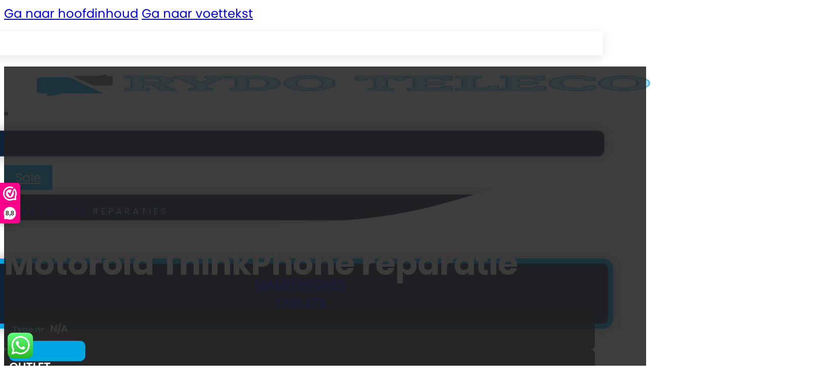

--- FILE ---
content_type: text/html; charset=UTF-8
request_url: https://rydotelecom.nl/reparatie/thinkphone/
body_size: 30999
content:
<!DOCTYPE html>
<html lang="nl-NL" prefix="og: https://ogp.me/ns#">
<head>
<meta charset="UTF-8">
<meta name="viewport" content="width=device-width, initial-scale=1">
	<style>img:is([sizes="auto" i], [sizes^="auto," i]) { contain-intrinsic-size: 3000px 1500px }</style>
	
<!-- Search Engine Optimization door Rank Math PRO - https://rankmath.com/ -->
<title>ThinkPhone | Rydo Telecom</title>
<meta name="robots" content="follow, index, max-snippet:-1, max-video-preview:-1, max-image-preview:large"/>
<link rel="canonical" href="https://rydotelecom.nl/reparatie/thinkphone/" />
<meta property="og:locale" content="nl_NL" />
<meta property="og:type" content="article" />
<meta property="og:title" content="ThinkPhone | Rydo Telecom" />
<meta property="og:url" content="https://rydotelecom.nl/reparatie/thinkphone/" />
<meta property="og:site_name" content="Rydo Telecom" />
<meta property="article:section" content="Smartphone" />
<meta property="og:updated_time" content="2023-11-08T05:48:11+01:00" />
<meta property="og:image" content="https://rydotelecom.nl/wp-admin/admin-ajax.php?action=rank_math_overlay_thumb&id=19823&type=rydo-telecom&hash=de685e9a51c3a6ece9fd8c9e9e1228d0" />
<meta property="og:image:secure_url" content="https://rydotelecom.nl/wp-admin/admin-ajax.php?action=rank_math_overlay_thumb&id=19823&type=rydo-telecom&hash=de685e9a51c3a6ece9fd8c9e9e1228d0" />
<meta property="og:image:width" content="1024" />
<meta property="og:image:height" content="281" />
<meta property="og:image:alt" content="ThinkPhone" />
<meta property="og:image:type" content="image/png" />
<meta property="article:published_time" content="2023-08-04T12:42:15+02:00" />
<meta property="article:modified_time" content="2023-11-08T05:48:11+01:00" />
<meta name="twitter:card" content="summary_large_image" />
<meta name="twitter:title" content="ThinkPhone | Rydo Telecom" />
<meta name="twitter:image" content="https://rydotelecom.nl/wp-admin/admin-ajax.php?action=rank_math_overlay_thumb&id=19823&type=rydo-telecom&hash=de685e9a51c3a6ece9fd8c9e9e1228d0" />
<script type="application/ld+json" class="rank-math-schema-pro">{"@context":"https://schema.org","@graph":[{"@type":"Place","@id":"https://rydotelecom.nl/#place","address":{"@type":"PostalAddress","streetAddress":"Kollenbergweg 32","addressLocality":"Amsterdam","addressRegion":"Noord Holland","postalCode":"1101AR","addressCountry":"NEDERLAND"}},{"@type":["MobilePhoneStore","Organization"],"@id":"https://rydotelecom.nl/#organization","name":"Rydo Telecom","url":"https://rydotelecom.nl","email":"Website@rydotelecom.nl","address":{"@type":"PostalAddress","streetAddress":"Kollenbergweg 32","addressLocality":"Amsterdam","addressRegion":"Noord Holland","postalCode":"1101AR","addressCountry":"NEDERLAND"},"logo":{"@type":"ImageObject","@id":"https://rydotelecom.nl/#logo","url":"https://rydotelecom.nl/wp-content/uploads/2023/11/Logo-RYDO.png","contentUrl":"https://rydotelecom.nl/wp-content/uploads/2023/11/Logo-RYDO.png","caption":"Rydo Telecom","inLanguage":"nl-NL","width":"7737","height":"2123"},"priceRange":"\u20ac","openingHours":["Monday,Tuesday,Wednesday,Thursday,Friday 09:00-17:00","Saturday,Sunday 00:00-00:00"],"location":{"@id":"https://rydotelecom.nl/#place"},"image":{"@id":"https://rydotelecom.nl/#logo"},"telephone":"0206973068"},{"@type":"WebSite","@id":"https://rydotelecom.nl/#website","url":"https://rydotelecom.nl","name":"Rydo Telecom","alternateName":"Rydo","publisher":{"@id":"https://rydotelecom.nl/#organization"},"inLanguage":"nl-NL"},{"@type":"ImageObject","@id":"https://rydotelecom.nl/wp-content/uploads/2023/11/Logo-RYDO-1.png","url":"https://rydotelecom.nl/wp-content/uploads/2023/11/Logo-RYDO-1.png","width":"7737","height":"2123","inLanguage":"nl-NL"},{"@type":"WebPage","@id":"https://rydotelecom.nl/reparatie/thinkphone/#webpage","url":"https://rydotelecom.nl/reparatie/thinkphone/","name":"ThinkPhone | Rydo Telecom","datePublished":"2023-08-04T12:42:15+02:00","dateModified":"2023-11-08T05:48:11+01:00","isPartOf":{"@id":"https://rydotelecom.nl/#website"},"primaryImageOfPage":{"@id":"https://rydotelecom.nl/wp-content/uploads/2023/11/Logo-RYDO-1.png"},"inLanguage":"nl-NL"},{"@type":"Person","@id":"https://rydotelecom.nl/author/rydotelecom/","name":"John","url":"https://rydotelecom.nl/author/rydotelecom/","image":{"@type":"ImageObject","@id":"https://secure.gravatar.com/avatar/a3276277d4f501bb36c734cd7640ce1456b5fc633587b9df8a36b006f27e8274?s=96&amp;d=mm&amp;r=g","url":"https://secure.gravatar.com/avatar/a3276277d4f501bb36c734cd7640ce1456b5fc633587b9df8a36b006f27e8274?s=96&amp;d=mm&amp;r=g","caption":"John","inLanguage":"nl-NL"},"worksFor":{"@id":"https://rydotelecom.nl/#organization"}},{"@type":"Article","headline":"ThinkPhone | Rydo Telecom","datePublished":"2023-08-04T12:42:15+02:00","dateModified":"2023-11-08T05:48:11+01:00","author":{"@id":"https://rydotelecom.nl/author/rydotelecom/","name":"John"},"publisher":{"@id":"https://rydotelecom.nl/#organization"},"name":"ThinkPhone | Rydo Telecom","@id":"https://rydotelecom.nl/reparatie/thinkphone/#richSnippet","isPartOf":{"@id":"https://rydotelecom.nl/reparatie/thinkphone/#webpage"},"image":{"@id":"https://rydotelecom.nl/wp-content/uploads/2023/11/Logo-RYDO-1.png"},"inLanguage":"nl-NL","mainEntityOfPage":{"@id":"https://rydotelecom.nl/reparatie/thinkphone/#webpage"}}]}</script>
<!-- /Rank Math WordPress SEO plugin -->

<link rel="alternate" type="application/rss+xml" title="Rydo Telecom &raquo; feed" href="https://rydotelecom.nl/feed/" />
<link rel="alternate" type="application/rss+xml" title="Rydo Telecom &raquo; reacties feed" href="https://rydotelecom.nl/comments/feed/" />

<link rel='stylesheet' id='woobt-blocks-css' href='https://rydotelecom.nl/wp-content/plugins/woo-bought-together-premium/assets/css/blocks.css?ver=7.7.3' media='all' />
<link rel='stylesheet' id='ht_ctc_main_css-css' href='https://rydotelecom.nl/wp-content/plugins/click-to-chat-for-whatsapp/new/inc/assets/css/main.css?ver=4.30' media='all' />
<style id='classic-theme-styles-inline-css'>
/*! This file is auto-generated */
.wp-block-button__link{color:#fff;background-color:#32373c;border-radius:9999px;box-shadow:none;text-decoration:none;padding:calc(.667em + 2px) calc(1.333em + 2px);font-size:1.125em}.wp-block-file__button{background:#32373c;color:#fff;text-decoration:none}
</style>
<style id='woocommerce-inline-inline-css'>
.woocommerce form .form-row .required { visibility: visible; }
</style>
<style id='wpgb-head-inline-css'>
.wp-grid-builder:not(.wpgb-template),.wpgb-facet{opacity:0.01}.wpgb-facet fieldset{margin:0;padding:0;border:none;outline:none;box-shadow:none}.wpgb-facet fieldset:last-child{margin-bottom:40px;}.wpgb-facet fieldset legend.wpgb-sr-only{height:1px;width:1px}
</style>
<link rel='stylesheet' id='cvb-button-css-css' href='https://rydotelecom.nl/wp-content/plugins/cvb-gateway/src/Gateway/../../assets/css/style.css?ver=1.1.4' media='all' />
<link rel='stylesheet' id='slick-css' href='https://rydotelecom.nl/wp-content/plugins/woo-bought-together-premium/assets/slick/slick.css?ver=6.8.3' media='all' />
<link rel='stylesheet' id='woobt-frontend-css' href='https://rydotelecom.nl/wp-content/plugins/woo-bought-together-premium/assets/css/frontend.css?ver=7.7.3' media='all' />
<link rel='stylesheet' id='hint-css' href='https://rydotelecom.nl/wp-content/plugins/wpc-linked-variation-premium/assets/libs/hint/hint.css?ver=6.8.3' media='all' />
<link rel='stylesheet' id='wpclv-frontend-css' href='https://rydotelecom.nl/wp-content/plugins/wpc-linked-variation-premium/assets/css/frontend.css?ver=4.3.7' media='all' />
<link rel='stylesheet' id='brands-styles-css' href='https://rydotelecom.nl/wp-content/plugins/woocommerce/assets/css/brands.css?ver=10.3.4' media='all' />
<link rel='stylesheet' id='dgwt-wcas-style-css' href='https://rydotelecom.nl/wp-content/plugins/ajax-search-for-woocommerce/assets/css/style.min.css?ver=1.31.0' media='all' />
<link rel='stylesheet' id='bricks-frontend-css' href='https://rydotelecom.nl/wp-content/themes/bricks/assets/css/frontend-light-layer.min.css?ver=1761647913' media='all' />
<style id='bricks-frontend-inline-css'>
@font-face{font-family:"Poppins";font-weight:300;font-display:swap;src:url(https://rydotelecom.nl/wp-content/uploads/2023/05/Poppins-Regular.woff2) format("woff2");}@font-face{font-family:"Poppins";font-weight:600;font-display:swap;src:url(https://rydotelecom.nl/wp-content/uploads/2023/05/Poppins-SemiBold.woff2) format("woff2");}@font-face{font-family:"Poppins";font-weight:700;font-display:swap;src:url(https://rydotelecom.nl/wp-content/uploads/2023/05/Poppins-Bold.woff2) format("woff2");}

</style>
<link rel='stylesheet' id='bricks-woocommerce-css' href='https://rydotelecom.nl/wp-content/themes/bricks/assets/css/integrations/woocommerce-layer.min.css?ver=1761647976' media='all' />
<link rel='stylesheet' id='bricks-color-palettes-css' href='https://rydotelecom.nl/wp-content/uploads/bricks/css/color-palettes.min.css?ver=1761647976' media='all' />
<link rel='stylesheet' id='bricks-theme-style-main_styling-css' href='https://rydotelecom.nl/wp-content/uploads/bricks/css/theme-style-main_styling.min.css?ver=1761647976' media='all' />
<link rel='stylesheet' id='bricks-post-14560-css' href='https://rydotelecom.nl/wp-content/uploads/bricks/css/post-14560.min.css?ver=1761647976' media='all' />
<link rel='stylesheet' id='bricks-post-1606-css' href='https://rydotelecom.nl/wp-content/uploads/bricks/css/post-1606.min.css?ver=1762603425' media='all' />
<link rel='stylesheet' id='bricks-post-2023-css' href='https://rydotelecom.nl/wp-content/uploads/bricks/css/post-2023.min.css?ver=1761647976' media='all' />
<link rel='stylesheet' id='bricks-post-10315-css' href='https://rydotelecom.nl/wp-content/uploads/bricks/css/post-10315.min.css?ver=1761647976' media='all' />
<link rel='stylesheet' id='bricks-post-2000-css' href='https://rydotelecom.nl/wp-content/uploads/bricks/css/post-2000.min.css?ver=1761647976' media='all' />
<link rel='stylesheet' id='bricks-global-custom-css-css' href='https://rydotelecom.nl/wp-content/uploads/bricks/css/global-custom-css.min.css?ver=1761647976' media='all' />
<link rel='stylesheet' id='bricks-font-awesome-6-css' href='https://rydotelecom.nl/wp-content/themes/bricks/assets/css/libs/font-awesome-6-layer.min.css?ver=1761647913' media='all' />
<link rel='stylesheet' id='bricks-global-elements-css' href='https://rydotelecom.nl/wp-content/uploads/bricks/css/global-elements.min.css?ver=1761756812' media='all' />
<link rel='stylesheet' id='mollie-applepaydirect-css' href='https://rydotelecom.nl/wp-content/plugins/mollie-payments-for-woocommerce/public/css/mollie-applepaydirect.min.css?ver=1762163413' media='screen' />
<link rel='stylesheet' id='yith_wapo_front-css' href='https://rydotelecom.nl/wp-content/plugins/yith-woocommerce-product-add-ons/assets/css/front.css?ver=4.24.0' media='all' />
<style id='yith_wapo_front-inline-css'>
:root{--yith-wapo-required-option-color:#AF2323;--yith-wapo-checkbox-style:5px;--yith-wapo-color-swatch-style:2px;--yith-wapo-label-font-size:5px;--yith-wapo-description-font-size:5px;--yith-wapo-color-swatch-size:40px;--yith-wapo-block-padding:0px 0px 0px 0px ;--yith-wapo-block-background-color:#ffffff;--yith-wapo-accent-color-color:#00a6e2;--yith-wapo-form-border-color-color:#00a6e2;--yith-wapo-price-box-colors-text:#474747;--yith-wapo-price-box-colors-background:#ffffff;--yith-wapo-uploads-file-colors-background:#f3f3f3;--yith-wapo-uploads-file-colors-border:#c4c4c4;--yith-wapo-tooltip-colors-text:#ffffff;--yith-wapo-tooltip-colors-background:#03bfac;}
</style>
<link rel='stylesheet' id='dashicons-css' href='https://rydotelecom.nl/wp-includes/css/dashicons.min.css?ver=6.8.3' media='all' />
<style id='dashicons-inline-css'>
[data-font="Dashicons"]:before {font-family: 'Dashicons' !important;content: attr(data-icon) !important;speak: none !important;font-weight: normal !important;font-variant: normal !important;text-transform: none !important;line-height: 1 !important;font-style: normal !important;-webkit-font-smoothing: antialiased !important;-moz-osx-font-smoothing: grayscale !important;}
</style>
<link rel='stylesheet' id='yith-plugin-fw-icon-font-css' href='https://rydotelecom.nl/wp-content/plugins/yith-pre-order-for-woocommerce/plugin-fw/assets/css/yith-icon.css?ver=4.7.5' media='all' />
<style id='bricks-frontend-inline-inline-css'>
html {scroll-behavior: smooth}.openinghours-live.brxe-shortcode {overflow: hidden; height: 3.5rem; border-radius: 8px; padding-top: 0.7rem; padding-right: 1.5rem; padding-bottom: 0.6rem; padding-left: 1.5rem; background-color: rgba(158, 158, 158, 0.14); width: auto; font-size: 1.4rem}.dropdown-box.brxe-div {box-shadow: 0 5px 20px 0 rgba(0, 0, 0, 0.1); margin-top: 1rem; margin-left: -2rem; padding-top: 1.5rem; padding-right: 1.5rem; padding-bottom: 1.5rem; padding-left: 1.5rem; font-weight: 600}.nav-menu-dark.brxe-nav-nested .brx-nav-nested-items > li > [aria-current="page"] {color: rgba(255, 255, 255, 0.85)}.nav-menu-dark.brxe-nav-nested .brx-nav-nested-items > li > .brx-submenu-toggle.aria-current > * {color: rgba(255, 255, 255, 0.85)}.nav-menu-dark.brxe-nav-nested .brx-nav-nested-items > li {transition: 0.5s ease}.nav-menu-dark.brxe-nav-nested .brx-nav-nested-items > li > a {transition: 0.5s ease; color: #ffffff; font-weight: 600}.nav-menu-dark.brxe-nav-nested .brx-nav-nested-items > li > .brxe-text-link:not(a) {transition: 0.5s ease; color: #ffffff; font-weight: 600}.nav-menu-dark.brxe-nav-nested .brx-nav-nested-items > li > .brxe-icon {transition: 0.5s ease; color: #ffffff; font-weight: 600}.nav-menu-dark.brxe-nav-nested .brx-nav-nested-items > li:has( > .brxe-svg) {transition: 0.5s ease; color: #ffffff; font-weight: 600}.nav-menu-dark.brxe-nav-nested .brx-nav-nested-items > li > .brx-submenu-toggle {transition: 0.5s ease}.nav-menu-dark.brxe-nav-nested .brx-nav-nested-items > li > .brx-submenu-toggle > * {transition: 0.5s ease; color: #ffffff; font-weight: 600}.nav-menu-dark.brxe-nav-nested .brx-nav-nested-items > li:hover > a {color: var(--theme-color-light)}.nav-menu-dark.brxe-nav-nested .brx-nav-nested-items > li:hover > .brxe-text-link:not(a) {color: var(--theme-color-light)}.nav-menu-dark.brxe-nav-nested .brx-nav-nested-items > li:hover > .brxe-icon {color: var(--theme-color-light)}.nav-menu-dark.brxe-nav-nested .brx-nav-nested-items > li:hover:has( > .brxe-svg) {color: var(--theme-color-light)}.nav-menu-dark.brxe-nav-nested .brx-nav-nested-items > li:hover > .brx-submenu-toggle > * {color: var(--theme-color-light)}.nav-menu-dark.brxe-nav-nested .brx-dropdown-content {border: 1.5px solid rgba(247, 247, 247, 0.09); border-radius: 12px; box-shadow: 0 0 25px 5px rgba(0, 0, 0, 0.2); color: rgba(255, 255, 255, 0.85); min-width: 260px; background-color: var(--header-dark)}.nav-menu-dark.brxe-nav-nested .brx-dropdown-content > li > a {padding-top: 0.8rem; padding-right: 1.5rem; padding-bottom: 0.8rem; padding-left: 1.5rem; transition: 0.3s ease}.nav-menu-dark.brxe-nav-nested .brx-dropdown-content :where(.brx-submenu-toggle > *) {padding-top: 0.8rem; padding-right: 1.5rem; padding-bottom: 0.8rem; padding-left: 1.5rem}.nav-menu-dark.brxe-nav-nested .brx-dropdown-content > li > a:hover {color: var(--theme-color-light)}.nav-menu-dark.brxe-nav-nested .brx-dropdown-content .brx-submenu-toggle > *:hover {color: var(--theme-color-light)}.nav-menu-dark.brxe-nav-nested .brx-submenu-toggle button {color: rgba(255, 255, 255, 0.5)}.nav-menu-dark.brxe-nav-nested .brx-dropdown-content > li:hover {background-color: rgba(255, 255, 255, 0.09)}.nav-menu-dark.brxe-nav-nested .brx-dropdown-content .brx-submenu-toggle:hover {background-color: rgba(255, 255, 255, 0.09); border-radius: 6px}.nav-menu-dark.brxe-nav-nested .brx-dropdown-content > li:not(.brxe-dropdown) {border-radius: 6px}.nav-menu-dark.brxe-nav-nested .brx-dropdown-content .brx-submenu-toggle {border-radius: 6px; transition: 0.3s ease}.nav-menu-dark.brxe-nav-nested .brx-dropdown-content > li {transition: 0.3s ease}.nav-menu-dark.brxe-nav-nested.brx-has-megamenu .brx-dropdown-content > * {transition: 0.3s ease}.nav-menu-dark.brxe-nav-nested .brx-dropdown-content > li:not(.brxe-dropdown):hover {border-radius: 6px}.nav-menu-dark.brxe-nav-nested .brxe-dropdown {z-index: 999}.drop-down-nav.brxe-dropdown .brx-submenu-toggle button[aria-expanded="true"] {transform: rotateX(180deg)}.drop-down-nav.brxe-dropdown > .brx-dropdown-content {transform: translateY(-15px)}.drop-down-nav.brxe-dropdown.open > .brx-dropdown-content {transform: translateY(0px)}.drop-down-nav.brxe-dropdown {font-size: 1.4rem}.drop-down-nav.brxe-dropdown .brx-submenu-toggle button {font-size: 10px}.header-btn.brxe-button {border: 2px solid var(--bricks-border-color); border-radius: 1rem; padding-top: 0.8rem; padding-right: 2.2rem; padding-bottom: 0.8rem; padding-left: 2.2rem; transition: 0.5s ease; font-weight: 600; line-height: 1.4; box-shadow: 0 0 20px 0 rgba(0, 0, 0, 0.1)}.header-btn.brxe-button:hover {border: 2px solid var(--btn-hover); background-color: var(--btn-hover); color: #ffffff}@media (max-width: 478px) {.header-btn.brxe-button {border-width: 2px}}.header-btn-right.brxe-button {color: #f5f5f5; background-color: var(--btn); border-color: var(--btn)}.mini-cart.brxe-woocommerce-mini-cart .woocommerce-mini-cart-item .quantity {text-align: left; color: #9e9e9e; font-size: 1.3rem; font-weight: 600}.mini-cart.brxe-woocommerce-mini-cart .woocommerce-mini-cart-item a:not(.remove) {line-height: 1; color: #575757; font-size: 1.5rem; font-weight: 600}.mini-cart.brxe-woocommerce-mini-cart .cart-detail .woocommerce-mini-cart__buttons .button {border: 1px solid #e0e0e0; border-radius: 8px; background-color: var(--btn); color: #ffffff; font-weight: 600}.mini-cart.brxe-woocommerce-mini-cart .cart-detail {border-radius: 1rem}.mini-cart.brxe-woocommerce-mini-cart .cart-detail .woocommerce-mini-cart__buttons .button:hover {background-color: var(--btn-hover)}.mini-cart.brxe-woocommerce-mini-cart {color: var(--bricks-color-0cb754); margin-left: 2rem}.mini-cart.brxe-woocommerce-mini-cart .widget_shopping_cart_content {padding-top: 2rem; padding-right: 2rem; padding-bottom: 2rem; padding-left: 2rem}.mini-cart .cart-detail .woocommerce-mini-cart__buttons .button { transition:0.5s ease; } .brxe-woocommerce-mini-cart .cart-detail .total { color:#575757!important;} .brxe-woocommerce-mini-cart .cart-detail .woocommerce-mini-cart__empty-message {color:#757575;} .brxe-woocommerce-mini-cart .cart-detail .widget_shopping_cart_content { max-height: 660px!important;}.mini-cart ::-webkit-scrollbar { display: none;}.mini-cart { -ms-overflow-style: none;  scrollbar-width: none; }@media (max-width: 767px) {.mini-cart.brxe-woocommerce-mini-cart .cart-detail {width: 400px}}@media (max-width: 478px) {.mini-cart.brxe-woocommerce-mini-cart .cart-detail {width: 88vw; top: 3.8rem; left: -66vw}.mini-cart.brxe-woocommerce-mini-cart .widget_shopping_cart_content {padding-top: 1rem; padding-right: 1rem; padding-bottom: 1rem; padding-left: 1rem}}.off-canvas-menu.brxe-block {padding-top: 3rem; padding-right: 3rem; padding-bottom: 3rem; padding-left: 3rem; align-items: flex-start; background-color: var(--bricks-color-df4803); font-size: 1.6rem}.mobile-menu.brxe-nav-nested .brx-dropdown-content {background-color: rgba(247, 247, 247, 0.06); border-radius: 1rem; color: #c7c7c7; font-size: 1.5rem}.mobile-menu.brxe-nav-nested .brx-dropdown-content > li > a {padding-top: 0.7rem; padding-right: 2rem; padding-bottom: 0.7rem; padding-left: 2rem}.mobile-menu.brxe-nav-nested .brx-dropdown-content :where(.brx-submenu-toggle > *) {padding-top: 0.7rem; padding-right: 2rem; padding-bottom: 0.7rem; padding-left: 2rem}.mobile-menu.brxe-nav-nested .brx-nav-nested-items > li > a {font-weight: 600; font-size: 1.6rem; transition: 0.5s}.mobile-menu.brxe-nav-nested .brx-nav-nested-items > li > .brxe-text-link:not(a) {font-weight: 600; font-size: 1.6rem; transition: 0.5s}.mobile-menu.brxe-nav-nested .brx-nav-nested-items > li > .brxe-icon {font-weight: 600; font-size: 1.6rem; transition: 0.5s}.mobile-menu.brxe-nav-nested .brx-nav-nested-items > li:has( > .brxe-svg) {font-weight: 600; font-size: 1.6rem; transition: 0.5s}.mobile-menu.brxe-nav-nested .brx-nav-nested-items > li > .brx-submenu-toggle > * {font-weight: 600; font-size: 1.6rem; transition: 0.5s}.mobile-menu.brxe-nav-nested .brx-submenu-toggle button {font-size: 12px}.mobile-menu.brxe-nav-nested .brx-nav-nested-items > li:hover > a {color: var(--theme-color-light)}.mobile-menu.brxe-nav-nested .brx-nav-nested-items > li:hover > .brxe-text-link:not(a) {color: var(--theme-color-light)}.mobile-menu.brxe-nav-nested .brx-nav-nested-items > li:hover > .brxe-icon {color: var(--theme-color-light)}.mobile-menu.brxe-nav-nested .brx-nav-nested-items > li:hover:has( > .brxe-svg) {color: var(--theme-color-light)}.mobile-menu.brxe-nav-nested .brx-nav-nested-items > li:hover > .brx-submenu-toggle > * {color: var(--theme-color-light)}.mobile-menu.brxe-nav-nested .brx-dropdown-content > li > a:hover {color: var(--theme-color-light)}.mobile-menu.brxe-nav-nested .brx-dropdown-content .brx-submenu-toggle > *:hover {color: var(--theme-color-light)}.mobile-menu.brxe-nav-nested .brx-nav-nested-items > li {transition: 0.5s}.mobile-menu.brxe-nav-nested .brx-nav-nested-items > li > .brx-submenu-toggle {transition: 0.5s}.mobile-nav-items.brxe-block {align-items: flex-start}.mobile-dropdown.brxe-dropdown {width: 100%}.mobile-dropdown.brxe-dropdown .brx-submenu-toggle button {font-size: 12px!important; transform: rotateZ(-90deg); transition: 0.3s ease !important; color: rgba(255, 255, 255, 0.5)}.mobile-dropdown.brxe-dropdown .brx-submenu-toggle button[aria-expanded="true"] {transform: rotateZ(0deg)}.mobile-dropdown-box.brxe-div {flex-direction: column; margin-top: 1rem; align-self: flex-start !important; padding-top: 1rem; padding-right: 1rem; padding-bottom: 1rem; padding-left: 1rem}.dropdown-nav-sub.brxe-dropdown .brx-submenu-toggle button[aria-expanded="true"] {transform: rotateZ(-90deg)}.dropdown-nav-sub.brxe-dropdown .brx-submenu-toggle button {transition: 0.3s ease !important; font-size: 8px}.dropdown-nav-sub.brxe-dropdown > .brx-dropdown-content {transform: translateX(-18px); transition: transform 0.2s}.dropdown-nav-sub.brxe-dropdown.open > .brx-dropdown-content {transform: translateX(0px)}.dropdown-box-sub.brxe-div {margin-top: -5px; margin-left: 5px; padding-top: 1rem; padding-right: 1rem; padding-bottom: 1rem; padding-left: 1rem; font-weight: 500; width: auto}.dropdown-box-sub:empty { display:none;}.top-text.brxe-text-basic {color: var(--theme-color-light); font-size: var(--p-text-s); font-weight: 400; letter-spacing: 5px; text-transform: uppercase; margin-bottom: -2rem}.icon-box-grey.brxe-icon-box {padding-top: 0.4rem; padding-right: 1rem; padding-bottom: 0.4rem; padding-left: 1rem; background-color: rgba(33, 33, 33, 0.8); border-radius: 0.5rem; margin-bottom: 0; flex-direction: row; gap: 1rem}.icon-box-grey.brxe-icon-box .content {font-size: 1.2rem; font-weight: 600; color: var(--bricks-color-94e7c3)}.theme-color-txt { color:var(--theme-color-light); }.usp-box-div.brxe-div {border: 1.5px solid #e8e8e8; border-radius: 12px; padding-top: 2rem; padding-right: 2rem; padding-bottom: 2rem; padding-left: 2rem; background-color: #ffffff; box-shadow: 0 5px 20px 5px rgba(0, 0, 0, 0.05); transition: 0.5s ease; display: flex; flex-direction: column; row-gap: 2rem; height: 100%; align-self: stretch !important; width: 100%}@media (max-width: 767px) {.usp-box-div.brxe-div {border-width: 1px}}.usp-box.brxe-icon-box {flex-direction: row; gap: 2rem}.usp-box.brxe-icon-box h1 {font-size: 1.8rem; line-height: 1.2}.usp-box.brxe-icon-box h2 {font-size: 1.8rem; line-height: 1.2}.usp-box.brxe-icon-box h3 {font-size: 1.8rem; line-height: 1.2}.usp-box.brxe-icon-box h4 {font-size: 1.8rem; line-height: 1.2}.usp-box.brxe-icon-box h5 {font-size: 1.8rem; line-height: 1.2}.usp-box.brxe-icon-box h6 {font-size: 1.8rem; line-height: 1.2}.usp-box.brxe-icon-box .icon {background-color: var(--theme-color); padding-top: 1rem; padding-right: 1rem; padding-bottom: 1rem; padding-left: 1rem; border-radius: 1rem}.usp-box.brxe-icon-box .content {align-self: center}.team-div.brxe-div {display: flex; flex-direction: column; row-gap: 1rem; align-items: center}.team-photo.brxe-image {border: 1px solid var(--bricks-border-color); border-radius: 1.3rem; box-shadow: 0 4px 20px 0 rgba(0, 0, 0, 0.08); width: 100%}.team-txt.brxe-text-basic {font-size: 1.2rem; color: var(--bricks-color-b6bebe); margin-right: 3px; margin-left: 3px}.icon-box-blue.brxe-icon-box {padding-top: 0.4rem; padding-right: 1rem; padding-bottom: 0.4rem; padding-left: 1rem; background-color: var(--theme-color); border-radius: 0.5rem; margin-bottom: 0; flex-direction: row; gap: 1rem}.icon-box-blue.brxe-icon-box .content {font-size: 1.2rem; color: #f5f5f5; font-weight: 600}.contact-box.brxe-div {border-width: 1px; border-color: #424242; border-radius: 12px; padding-top: 20px; padding-right: 25px; padding-bottom: 20px; padding-left: 25px; transition: 0.5s ease; background-color: rgba(56, 56, 56, 0.84); box-shadow: 0 0 40px 0 rgba(0, 0, 0, 0.1); color: #ffffff; justify-content: center}.contact-box.brxe-div:hover {background-color: #474747}.contact-box.brxe-block {border-width: 1px; border-color: #424242; border-radius: 12px; padding-top: 20px; padding-right: 25px; padding-bottom: 20px; padding-left: 25px; transition: 0.5s ease; background-color: rgba(56, 56, 56, 0.84); box-shadow: 0 0 40px 0 rgba(0, 0, 0, 0.1); color: #ffffff; justify-content: center}.contact-box.brxe-block:hover {background-color: #474747}.contact-icon-box.brxe-icon-box {flex-direction: row; gap: 15px; margin-bottom: 10px}.contact-icon-box.brxe-icon-box .icon {align-self: center; color: var(--theme-color-light)}.contact-icon-box.brxe-icon-box .content {color: var(--theme-color-light)}.contact-icon-box.brxe-icon-box .icon a {color: var(--theme-color-light)}.contact-social.brxe-icon {border-width: 1px; border-color: #424242; border-radius: 12px; padding-top: 1.5rem; padding-right: 1.5rem; padding-bottom: 1.5rem; padding-left: 1.5rem; transition: 0.5s ease; background-color: rgba(56, 56, 56, 0.84); box-shadow: 0 0 40px 0 rgba(0, 0, 0, 0.1); color: #ffffff; max-width: 5.5rem; color: rgba(255, 255, 255, 0.6); fill: rgba(255, 255, 255, 0.6); max-height: 5.5rem}.contact-social.brxe-icon:hover {color: #ffffff; fill: #ffffff; background-color: #474747}.footer-map.brxe-accordion-nested .accordion-title-wrapper {color: #ffffff; font-size: var(--p-text-m); padding-right: 2rem; padding-left: 2rem; border-radius: 1rem}.footer-map.brxe-accordion-nested .accordion-title-wrapper .brxe-heading {color: #ffffff; font-size: var(--p-text-m)}.footer-map.brxe-accordion-nested .accordion-content-wrapper {padding-bottom: 0}.hrs-day.brxe-text {color: #d4d4d4}.hrs-day.brxe-text a {color: #d4d4d4; font-size: inherit}.hrs-time.brxe-text {text-align: right; color: var(--theme-color-light); font-weight: 600}.hrs-time.brxe-text a {text-align: right; color: var(--theme-color-light); font-weight: 600; font-size: inherit}.footer-img.brxe-image {width: min(30rem, 60%)}.footer-text.brxe-text-basic {color: rgba(255, 255, 255, 0.77); font-size: 13px; font-weight: 600; background-color: var(--bricks-color-8d75b8); padding-top: 0.1rem; padding-right: 1rem; padding-bottom: 0.1rem; padding-left: 1rem; margin-right: 1rem; display: inline-block; border-radius: 6px; transition: 0.5s ease}.footer-text.brxe-text-basic:hover {background-color: #303030}
</style>
<script type="text/template" id="tmpl-variation-template">
	<div class="woocommerce-variation-description">{{{ data.variation.variation_description }}}</div>
	<div class="woocommerce-variation-price">{{{ data.variation.price_html }}}</div>
	<div class="woocommerce-variation-availability">{{{ data.variation.availability_html }}}</div>
</script>
<script type="text/template" id="tmpl-unavailable-variation-template">
	<p role="alert">Dit product is niet beschikbaar. Kies een andere combinatie.</p>
</script>
<script>(function(url,id){var script=document.createElement('script');script.async=true;script.src='https://'+url+'/sidebar.js?id='+id+'&c='+cachebuster(10,id);var ref=document.getElementsByTagName('script')[0];ref.parentNode.insertBefore(script,ref);function cachebuster(refreshMinutes,id){var now=Date.now();var interval=refreshMinutes*60e3;var shift=(Math.sin(id)||0)*interval;return Math.floor((now+shift)/interval);}})("dashboard.webwinkelkeur.nl",1217995);</script><script async src="https://rydotelecom.nl/wp-content/plugins/burst-pro/helpers/timeme/timeme.min.js?ver=1762536036" id="burst-timeme-js"></script>
<script src="https://rydotelecom.nl/wp-includes/js/jquery/jquery.min.js?ver=3.7.1" id="jquery-core-js"></script>
<script src="https://rydotelecom.nl/wp-content/plugins/woocommerce/assets/js/jquery-blockui/jquery.blockUI.min.js?ver=2.7.0-wc.10.3.4" id="wc-jquery-blockui-js" data-wp-strategy="defer"></script>
<script id="wc-add-to-cart-js-extra">
var wc_add_to_cart_params = {"ajax_url":"\/wp-admin\/admin-ajax.php","wc_ajax_url":"\/?wc-ajax=%%endpoint%%","i18n_view_cart":"Bekijk winkelwagen","cart_url":"https:\/\/rydotelecom.nl\/cart\/","is_cart":"","cart_redirect_after_add":"no"};
</script>
<script src="https://rydotelecom.nl/wp-content/plugins/woocommerce/assets/js/frontend/add-to-cart.min.js?ver=10.3.4" id="wc-add-to-cart-js" defer data-wp-strategy="defer"></script>
<script src="https://rydotelecom.nl/wp-content/plugins/woocommerce/assets/js/js-cookie/js.cookie.min.js?ver=2.1.4-wc.10.3.4" id="wc-js-cookie-js" defer data-wp-strategy="defer"></script>
<script id="woocommerce-js-extra">
var woocommerce_params = {"ajax_url":"\/wp-admin\/admin-ajax.php","wc_ajax_url":"\/?wc-ajax=%%endpoint%%","i18n_password_show":"Wachtwoord weergeven","i18n_password_hide":"Wachtwoord verbergen"};
</script>
<script src="https://rydotelecom.nl/wp-content/plugins/woocommerce/assets/js/frontend/woocommerce.min.js?ver=10.3.4" id="woocommerce-js" defer data-wp-strategy="defer"></script>
<script id="wc-cart-fragments-js-extra">
var wc_cart_fragments_params = {"ajax_url":"\/wp-admin\/admin-ajax.php","wc_ajax_url":"\/?wc-ajax=%%endpoint%%","cart_hash_key":"wc_cart_hash_5ad8bd7d68273cd8e86dc514bf7e3e6a","fragment_name":"wc_fragments_5ad8bd7d68273cd8e86dc514bf7e3e6a","request_timeout":"5000"};
</script>
<script src="https://rydotelecom.nl/wp-content/plugins/woocommerce/assets/js/frontend/cart-fragments.min.js?ver=10.3.4" id="wc-cart-fragments-js" defer data-wp-strategy="defer"></script>
<script src="https://rydotelecom.nl/wp-includes/js/underscore.min.js?ver=1.13.7" id="underscore-js"></script>
<script id="wp-util-js-extra">
var _wpUtilSettings = {"ajax":{"url":"\/wp-admin\/admin-ajax.php"}};
</script>
<script src="https://rydotelecom.nl/wp-includes/js/wp-util.min.js?ver=6.8.3" id="wp-util-js"></script>
<link rel="https://api.w.org/" href="https://rydotelecom.nl/wp-json/" /><link rel="alternate" title="JSON" type="application/json" href="https://rydotelecom.nl/wp-json/wp/v2/model/12600" /><link rel="EditURI" type="application/rsd+xml" title="RSD" href="https://rydotelecom.nl/xmlrpc.php?rsd" />
<meta name="generator" content="WordPress 6.8.3" />
<link rel='shortlink' href='https://rydotelecom.nl/?p=12600' />
<link rel="alternate" title="oEmbed (JSON)" type="application/json+oembed" href="https://rydotelecom.nl/wp-json/oembed/1.0/embed?url=https%3A%2F%2Frydotelecom.nl%2Freparatie%2Fthinkphone%2F" />
<link rel="alternate" title="oEmbed (XML)" type="text/xml+oembed" href="https://rydotelecom.nl/wp-json/oembed/1.0/embed?url=https%3A%2F%2Frydotelecom.nl%2Freparatie%2Fthinkphone%2F&#038;format=xml" />
<noscript><style>.wp-grid-builder .wpgb-card.wpgb-card-hidden .wpgb-card-wrapper{opacity:1!important;visibility:visible!important;transform:none!important}.wpgb-facet {opacity:1!important;pointer-events:auto!important}.wpgb-facet *:not(.wpgb-pagination-facet){display:none}</style></noscript><style>
	.woocommerce button[name="update_cart"],
	.woocommerce input[name="update_cart"] {
		display: none;
	}</style>		<style>
			.dgwt-wcas-ico-magnifier,.dgwt-wcas-ico-magnifier-handler{max-width:20px}.dgwt-wcas-search-wrapp{max-width:600px}.dgwt-wcas-suggestions-wrapp,.dgwt-wcas-details-wrapp{background-color:#c9dce2}.dgwt-wcas-suggestion-selected{background-color:#eaeaea}.dgwt-wcas-suggestions-wrapp *,.dgwt-wcas-details-wrapp *,.dgwt-wcas-sd,.dgwt-wcas-suggestion *{color:#000}.dgwt-wcas-st strong,.dgwt-wcas-sd strong{color:#0c0c0b}.dgwt-wcas-suggestions-wrapp,.dgwt-wcas-details-wrapp,.dgwt-wcas-suggestion,.dgwt-wcas-datails-title,.dgwt-wcas-details-more-products{border-color:#716f6d!important}.dgwt-wcas-inner-preloader{background-image:url(https://rydotelecom.nl/wp-content/uploads/2024/07/ronde-sticker-adobe.png)}.dgwt-wcas-inner-preloader *{display:none}		</style>
			<noscript><style>.woocommerce-product-gallery{ opacity: 1 !important; }</style></noscript>
	<style type="text/css" id="filter-everything-inline-css">.wpc-orderby-select{width:100%}.wpc-filters-open-button-container{display:none}.wpc-debug-message{padding:16px;font-size:14px;border:1px dashed #ccc;margin-bottom:20px}.wpc-debug-title{visibility:hidden}.wpc-button-inner,.wpc-chip-content{display:flex;align-items:center}.wpc-icon-html-wrapper{position:relative;margin-right:10px;top:2px}.wpc-icon-html-wrapper span{display:block;height:1px;width:18px;border-radius:3px;background:#2c2d33;margin-bottom:4px;position:relative}span.wpc-icon-line-1:after,span.wpc-icon-line-2:after,span.wpc-icon-line-3:after{content:"";display:block;width:3px;height:3px;border:1px solid #2c2d33;background-color:#fff;position:absolute;top:-2px;box-sizing:content-box}span.wpc-icon-line-3:after{border-radius:50%;left:2px}span.wpc-icon-line-1:after{border-radius:50%;left:5px}span.wpc-icon-line-2:after{border-radius:50%;left:12px}body .wpc-filters-open-button-container a.wpc-filters-open-widget,body .wpc-filters-open-button-container a.wpc-open-close-filters-button{display:inline-block;text-align:left;border:1px solid #2c2d33;border-radius:2px;line-height:1.5;padding:7px 12px;background-color:transparent;color:#2c2d33;box-sizing:border-box;text-decoration:none!important;font-weight:400;transition:none;position:relative}@media screen and (max-width:768px){.wpc_show_bottom_widget .wpc-filters-open-button-container,.wpc_show_open_close_button .wpc-filters-open-button-container{display:block}.wpc_show_bottom_widget .wpc-filters-open-button-container{margin-top:1em;margin-bottom:1em}}</style>
<script type="text/javascript" src="https://cdn.brevo.com/js/sdk-loader.js" async></script><script type="text/javascript">
            window.Brevo = window.Brevo || [];
            window.Brevo.push(["init", {
                client_key: "ere8nrx39uit63656obg5c3f",
                email_id: "",
                push: {
                    customDomain: "https://rydotelecom.nl\/wp-content\/plugins\/woocommerce-sendinblue-newsletter-subscription\/"
                }
            }]);
        </script><script id="google_gtagjs" src="https://www.googletagmanager.com/gtag/js?id=G-7W0XESP5CB" async></script>
<script id="google_gtagjs-inline">
window.dataLayer = window.dataLayer || [];function gtag(){dataLayer.push(arguments);}gtag('js', new Date());gtag('config', 'G-7W0XESP5CB', {} );
</script>
<link rel="icon" href="https://rydotelecom.nl/wp-content/uploads/2023/11/cropped-logo-32x32.png" sizes="32x32" />
<link rel="icon" href="https://rydotelecom.nl/wp-content/uploads/2023/11/cropped-logo-192x192.png" sizes="192x192" />
<link rel="apple-touch-icon" href="https://rydotelecom.nl/wp-content/uploads/2023/11/cropped-logo-180x180.png" />
<meta name="msapplication-TileImage" content="https://rydotelecom.nl/wp-content/uploads/2023/11/cropped-logo-270x270.png" />
		<style id="wp-custom-css">
			.woobt-wrap .woobt-text, .woobt-wrap .woobt-products {
    margin: 30px 0 15px 0;
}
/* Alleen op single productpagina's */
body.single-product form.cart {
  display: flex !important;
  flex-direction: row !important;
  align-items: center !important;
  column-gap: .75rem !important;
  row-gap: 0 !important;
  flex-wrap: nowrap !important;
}

/* Alles in het formulier mag niet 100% breed zijn */
body.single-product form.cart > * {
  flex: 0 0 auto !important;
  width: auto !important;
  max-width: none !important;
  margin: 0 !important;
}

/* Soms staat de qty + knop in deze wrapper (variabele producten) */
body.single-product .woocommerce-variation-add-to-cart {
  display: flex !important;
  align-items: center !important;
  gap: .75rem !important;
  flex-wrap: nowrap !important;
}

/* Quantity netjes naast min/plus */
body.single-product form.cart .quantity {
  display: inline-flex !important;
  align-items: center !important;
  gap: .5rem !important;
}

/* Input en knoppen mogen niet full-width zijn */
body.single-product form.cart input,
body.single-product form.cart select,
body.single-product form.cart button {
  width: auto !important;
  max-width: none !important;
  display: inline-flex !important;
  align-items: center !important;
}

/* Specifiek voor de qty */
body.single-product form.cart .quantity .qty {
  width: 80px !important;
  height: 36px !important;
  text-align: center !important;
  border: 1px solid #ccc !important;
}

/* Min/plus knoppen */
body.single-product form.cart .quantity .minus,
body.single-product form.cart .quantity .plus {
  width: 36px !important;
  height: 36px !important;
  justify-content: center !important;
  line-height: 1 !important;
  padding: 0 !important;
  border: 1px solid #ccc !important;
  background: #f8f8f8 !important;
  cursor: pointer !important;
}

/* Add to cart knop gelijk in hoogte */
body.single-product form.cart .single_add_to_cart_button,
body.single-product form.cart button[type="submit"] {
  height: 36px !important;
  padding: 0 1rem !important;
}
/* Verberg quantity op shop + categorie + tag (archief) pagina's */
body.post-type-archive-product .quantity,
body.tax-product_cat .quantity,
body.tax-product_tag .quantity,
body.archive.woocommerce .quantity {
  display: none !important;
}

/* Zorg dat layout netjes blijft in product-loop */
body.post-type-archive-product form.cart,
body.tax-product_cat form.cart,
body.tax-product_tag form.cart,
body.archive.woocommerce form.cart {
  display: block !important;   /* voorkomt rare flex-restjes */
}
/* ============ Quantity verbergen buiten single & hoofd-cart ============ */

/* Shop / categorie / tag / algemene product-archieven */
body.woocommerce-shop .quantity,
body.post-type-archive-product .quantity,
body.tax-product_cat .quantity,
body.tax-product_tag .quantity,
body.archive.woocommerce .quantity,

/* Zoekresultaten (WooCommerce) */
body.search.woocommerce .quantity,

/* Gerelateerde producten & upsells op single */
.single-product .related .quantity,
.single-product .upsells .quantity,

/* Cross-sells op winkelwagenpagina */
.woocommerce-cart .cross-sells .quantity,

/* (Bricks) Add to Cart in lijsten/loops */
body.archive .brxe-woocommerce-add-to-cart .quantity,
body.search .brxe-woocommerce-add-to-cart .quantity,
.single-product .related .brxe-woocommerce-add-to-cart .quantity,
.single-product .upsells .brxe-woocommerce-add-to-cart .quantity,
.woocommerce-cart .cross-sells .brxe-woocommerce-add-to-cart .quantity {
  display: none !important;
}

/* Layout safeguard: voorkom flex-restjes in productloops */
body.woocommerce-shop form.cart,
body.post-type-archive-product form.cart,
body.tax-product_cat form.cart,
body.tax-product_tag form.cart,
body.archive.woocommerce form.cart,
body.search.woocommerce form.cart,
.single-product .related form.cart,
.single-product .upsells form.cart,
.woocommerce-cart .cross-sells form.cart {
  display: block !important;
}

		</style>
		</head>

<body class="wp-singular model-template-default single single-model postid-12600 wp-theme-bricks theme-bricks woocommerce-no-js brx-body bricks-is-frontend wp-embed-responsive" data-burst_id="12600" data-burst_type="model">		<a class="skip-link" href="#brx-content">Ga naar hoofdinhoud</a>

					<a class="skip-link" href="#brx-footer">Ga naar voettekst</a>
			<header id="brx-header" class="brx-sticky"><section id="brxe-coajmk" class="brxe-section"><div id="brxe-alavhi" class="brxe-container"><div id="brxe-zivtgm" class="brxe-shortcode openinghours-live"><div id="brxe-jcormw" class="brxe-block"><div id="brxe-pqrfom" class="brxe-block"><div class="brxe-block open-at"><div class="brxe-text-basic"><span class="dot-ylw">● </span>Vandaag geopend  vanaf <strong>09:00 </strong></div></div></div></div></div><ul class="brxe-div dropdown-box brx-dropdown-content"></ul><div id="brxe-eoyzop" class="brxe-block"><a class="brxe-twuuis brxe-logo" href="https://rydotelecom.nl"><img width="1536" height="247" src="https://rydotelecom.nl/wp-content/uploads/2024/09/Logo-lichte-letters-1536x247.png.webp" class="bricks-site-logo css-filter" alt="Rydo Telecom" data-bricks-logo="https://rydotelecom.nl/wp-content/uploads/2024/09/Logo-lichte-letters-1536x247.png" loading="eager" decoding="async" fetchpriority="high" srcset="https://rydotelecom.nl/wp-content/uploads/2024/09/Logo-lichte-letters-1536x247.png.webp 1536w, https://rydotelecom.nl/wp-content/uploads/2024/09/Logo-lichte-letters-300x48.png.webp 300w, https://rydotelecom.nl/wp-content/uploads/2024/09/Logo-lichte-letters-1024x165.png.webp 1024w, https://rydotelecom.nl/wp-content/uploads/2024/09/Logo-lichte-letters-768x124.png.webp 768w, https://rydotelecom.nl/wp-content/uploads/2024/09/Logo-lichte-letters-600x97.png.webp 600w, https://rydotelecom.nl/wp-content/uploads/2024/09/Logo-lichte-letters-64x10.png.webp 64w, https://rydotelecom.nl/wp-content/uploads/2024/09/Logo-lichte-letters.png.webp 2000w" sizes="(max-width: 1536px) 100vw, 1536px" /></a><nav id="brxe-uozivu" data-script-id="uozivu" class="brxe-nav-nested nav-menu-dark" aria-label="Menu" data-toggle="tablet_portrait"><div class="brxe-block brx-nav-nested-items"><li class="menu-item"><ul class="brxe-div dropdown-box brx-dropdown-content"></ul></li></div><a id="brxe-qchpsh" class="brxe-button bricks-button md bricks-background-primary circle" href="shop/sale">Sale</a><ul class="brxe-div dropdown-box brx-dropdown-content"></ul></nav><nav id="brxe-fkjqye" data-script-id="fkjqye" class="brxe-nav-nested nav-menu-dark" aria-label="Menu" data-toggle="tablet_portrait"><div id="brxe-slxnbr" class="brxe-block brx-nav-nested-items"><li class="menu-item"><ul id="brxe-ieyotn" class="brxe-div dropdown-box brx-dropdown-content"><li class="menu-item"><a class="brxe-text-link" href="/shop/telefoon/">Smartphones</a></li><li class="menu-item"><a class="brxe-text-link" href="/shop/tablet/">Tablets</a></li></ul></li><li id="brxe-mhhggk" data-script-id="mhhggk" class="brxe-dropdown drop-down-nav"><div class="brx-submenu-toggle"><a href="https://rydotelecom.nl/webshop/">Outlet Webshop </a><button aria-expanded="false" aria-label="Dropdown in-/uitklappen"><svg class="fill" xmlns="http://www.w3.org/2000/svg" viewBox="0 0 512 512"><!--! Font Awesome Pro 6.4.0 by @fontawesome - https://fontawesome.com License - https://fontawesome.com/license (Commercial License) Copyright 2023 Fonticons, Inc. --><path d="M233.4 406.6c12.5 12.5 32.8 12.5 45.3 0l192-192c12.5-12.5 12.5-32.8 0-45.3s-32.8-12.5-45.3 0L256 338.7 86.6 169.4c-12.5-12.5-32.8-12.5-45.3 0s-12.5 32.8 0 45.3l192 192z"></path></svg></button></div><ul class="brxe-div dropdown-box brx-dropdown-content"><li data-script-id="rbwmwr" class="brxe-dropdown"><div class="brx-submenu-toggle"><a href="/shop/accessoires/">Telefoon en overige Electronica </a><button aria-expanded="false" aria-label="Dropdown in-/uitklappen"><svg xmlns="http://www.w3.org/2000/svg" viewBox="0 0 12 12" fill="none"><path d="M1.50002 4L6.00002 8L10.5 4" stroke-width="1.5" stroke="currentcolor"></path></svg></button></div><ul class="brxe-div brx-dropdown-content"><li class="menu-item"><a class="brxe-text-link" href="/shop/telefoon/">Telefoon</a></li><li class="menu-item"><a class="brxe-text-link" href="/shop/seniorentelefoon/">Senioren </a></li><li class="menu-item"><a class="brxe-text-link" href="/shop/refurbished/">Refurbished</a></li><li class="menu-item"><a class="brxe-text-link" href="/shop/connected-objects/">Slimme producten</a></li><li class="menu-item"><a class="brxe-text-link" href="/shop/gigaset/">Gigaset</a></li><li class="menu-item"><a class="brxe-text-link" href="/shop/modemsenrouters/">4G/5G Routers-Modem</a></li><li class="menu-item"><a class="brxe-text-link" href="/shop/camera/">Beveiliging camera</a></li><li class="menu-item"><a class="brxe-text-link" href="/shop/gaming/">Gaming</a></li><li class="menu-item"><a class="brxe-text-link" href="/shop/speakers/">Portable Speakers</a></li></ul></li><li data-script-id="looykq" class="brxe-dropdown"><div class="brx-submenu-toggle"><a href="/shop/accessoires/">Telefoon Accessoires</a><button aria-expanded="false" aria-label="Dropdown in-/uitklappen"><svg xmlns="http://www.w3.org/2000/svg" viewBox="0 0 12 12" fill="none"><path d="M1.50002 4L6.00002 8L10.5 4" stroke-width="1.5" stroke="currentcolor"></path></svg></button></div><ul class="brxe-div brx-dropdown-content"><li class="menu-item"><a class="brxe-text-link" href="/shop/airpods/">AirPods / Earbuds</a></li><li class="menu-item"><a class="brxe-text-link" href="/shop/chargers/">Laders</a></li><li class="menu-item"><a class="brxe-text-link" href="/shop/houders-car-motorbike/">Houders</a></li><li class="menu-item"><a class="brxe-text-link" href="/shop/laadendatakabels/">Laad & Data Kabels</a></li><li class="menu-item"><a class="brxe-text-link" href="/shop/laadadapters/">Adapters</a></li><li class="menu-item"><a class="brxe-text-link" href="/shop/cases/">Tasjes en Hoesjes</a></li><li class="menu-item"><a class="brxe-text-link" href="/shop/screenprotector/">Screenprotector</a></li><li class="menu-item"><a class="brxe-text-link" href="/shop/powerbank/">Powerbank</a></li></ul></li><li class="menu-item"><a class="brxe-text-link" href="/shop/seniorentelefoon/">Senioren</a></li><li class="menu-item"><a class="brxe-text-link" href="/shop/sale/">Sale</a></li><li class="menu-item"><a class="brxe-text-link" href="/shop/apple/">Geschikt voor Apple   </a></li><li class="menu-item"><a class="brxe-text-link" href="/shop/samsung/">Geschikt voor Samsung </a></li></ul></li></div></nav></div><div id="brxe-jhgbvu" class="brxe-block"><nav id="brxe-jrltoh" data-script-id="jrltoh" class="brxe-nav-nested nav-menu-dark" aria-label="Menu" data-toggle="tablet_portrait"><div id="brxe-omkrky" class="brxe-block brx-nav-nested-items"><li id="brxe-irpgpz" data-script-id="irpgpz" class="brxe-dropdown drop-down-nav"><div class="brx-submenu-toggle"><span>Zakelijke Telecom</span><button aria-expanded="false" aria-label="Dropdown in-/uitklappen"><svg class="fill" xmlns="http://www.w3.org/2000/svg" viewBox="0 0 512 512"><!--! Font Awesome Pro 6.4.0 by @fontawesome - https://fontawesome.com License - https://fontawesome.com/license (Commercial License) Copyright 2023 Fonticons, Inc. --><path d="M233.4 406.6c12.5 12.5 32.8 12.5 45.3 0l192-192c12.5-12.5 12.5-32.8 0-45.3s-32.8-12.5-45.3 0L256 338.7 86.6 169.4c-12.5-12.5-32.8-12.5-45.3 0s-12.5 32.8 0 45.3l192 192z"></path></svg></button></div><ul class="brxe-div dropdown-box brx-dropdown-content"><li class="menu-item"><a class="brxe-text-link" href="https://rydotelecom.nl/mobiel/">Mobiel</a></li><li class="menu-item"><a class="brxe-text-link" href="https://rydotelecom.nl/voip-hosted/">VoIP</a></li><li class="menu-item"><a class="brxe-text-link" href="https://rydotelecom.nl/breedband-internet/">Glasvezel Internet</a></li><li class="menu-item"><a class="brxe-text-link" href="https://rydotelecom.nl/ajax-beveiligingssysteem/" target="_blank">Alarm systeem</a></li><li class="menu-item"><a class="brxe-text-link" href="https://rydotelecom.nl/camera-bewaking/">Camera Beveiliging </a></li><li class="menu-item"><a class="brxe-text-link" href="https://rydotelecom.nl/5g-internet/">5G voor bedrijven of tijdelijk Internet</a></li><li class="menu-item"><a class="brxe-text-link" href="https://rydotelecom.nl/5g-back-up/">Unlimited 5G Back-UP</a></li><li class="menu-item"><a class="brxe-text-link" href="https://rydotelecom.nl/totaal-oplossing/">Totaaloplossing</a></li><li class="menu-item"><a class="brxe-text-link" href="https://rydotelecom.nl/aanbiedingen-en-acties/">Aanbiedingen & Acties</a></li></ul></li><li id="brxe-pvdcgt" data-script-id="pvdcgt" class="brxe-dropdown drop-down-nav"><div class="brx-submenu-toggle"><span>Informatie</span><button aria-expanded="false" aria-label="Dropdown in-/uitklappen"><svg class="fill" xmlns="http://www.w3.org/2000/svg" viewBox="0 0 512 512"><!--! Font Awesome Pro 6.4.0 by @fontawesome - https://fontawesome.com License - https://fontawesome.com/license (Commercial License) Copyright 2023 Fonticons, Inc. --><path d="M233.4 406.6c12.5 12.5 32.8 12.5 45.3 0l192-192c12.5-12.5 12.5-32.8 0-45.3s-32.8-12.5-45.3 0L256 338.7 86.6 169.4c-12.5-12.5-32.8-12.5-45.3 0s-12.5 32.8 0 45.3l192 192z"></path></svg></button></div><ul class="brxe-div dropdown-box brx-dropdown-content"><li class="menu-item"><a class="brxe-text-link" href="https://rydotelecom.nl/nieuws/">Nieuws</a></li><li class="menu-item"><a class="brxe-text-link" href="https://rydotelecom.nl/contact/">Neem contact op</a></li><li class="menu-item"><a class="brxe-text-link" href="https://rydotelecom.nl/contact/">Veelgestelde vragen</a></li><li class="menu-item"><a class="brxe-text-link" href="#contact" data-brx-anchor="true">Openingstijden</a></li><li class="menu-item"><a class="brxe-text-link" href="https://retour.innosend.eu/rydo-telecom" target="_blank">Retourportaal webshop</a></li><li class="menu-item"><a class="brxe-text-link" href="https://shop.rydotelecom.nl/user/register">B2B Registratie</a></li></ul></li><li class="menu-item"><a class="brxe-button header-btn header-btn-right bricks-button" href="https://shop.rydotelecom.nl" target="_blank">Login Zakelijk Webshop</a></li></div><a href="callto:0206973068" class="bricks-link-wrapper"><svg class="brxe-icon" id="brxe-wnvvfi" xmlns="http://www.w3.org/2000/svg" xmlns:xlink="http://www.w3.org/1999/xlink" version="1.1"  x="0px" y="0px" viewBox="0 0 482.6 482.6" style="enable-background:new 0 0 482.6 482.6;" xml:space="preserve"> <g> <path d="M98.339,320.8c47.6,56.9,104.9,101.7,170.3,133.4c24.9,11.8,58.2,25.8,95.3,28.2c2.3,0.1,4.5,0.2,6.8,0.2 c24.9,0,44.9-8.6,61.2-26.3c0.1-0.1,0.3-0.3,0.4-0.5c5.8-7,12.4-13.3,19.3-20c4.7-4.5,9.5-9.2,14.1-14 c21.3-22.2,21.3-50.4-0.2-71.9l-60.1-60.1c-10.2-10.6-22.4-16.2-35.2-16.2c-12.8,0-25.1,5.6-35.6,16.1l-35.8,35.8 c-3.3-1.9-6.7-3.6-9.9-5.2c-4-2-7.7-3.9-11-6c-32.6-20.7-62.2-47.7-90.5-82.4c-14.3-18.1-23.9-33.3-30.6-48.8 c9.4-8.5,18.2-17.4,26.7-26.1c3-3.1,6.1-6.2,9.2-9.3c10.8-10.8,16.6-23.3,16.6-36s-5.7-25.2-16.6-36l-29.8-29.8 c-3.5-3.5-6.8-6.9-10.2-10.4c-6.6-6.8-13.5-13.8-20.3-20.1c-10.3-10.1-22.4-15.4-35.2-15.4c-12.7,0-24.9,5.3-35.6,15.5l-37.4,37.4 c-13.6,13.6-21.3,30.1-22.9,49.2c-1.9,23.9,2.5,49.3,13.9,80C32.739,229.6,59.139,273.7,98.339,320.8z M25.739,104.2 c1.2-13.3,6.3-24.4,15.9-34l37.2-37.2c5.8-5.6,12.2-8.5,18.4-8.5c6.1,0,12.3,2.9,18,8.7c6.7,6.2,13,12.7,19.8,19.6 c3.4,3.5,6.9,7,10.4,10.6l29.8,29.8c6.2,6.2,9.4,12.5,9.4,18.7s-3.2,12.5-9.4,18.7c-3.1,3.1-6.2,6.3-9.3,9.4 c-9.3,9.4-18,18.3-27.6,26.8c-0.2,0.2-0.3,0.3-0.5,0.5c-8.3,8.3-7,16.2-5,22.2c0.1,0.3,0.2,0.5,0.3,0.8 c7.7,18.5,18.4,36.1,35.1,57.1c30,37,61.6,65.7,96.4,87.8c4.3,2.8,8.9,5,13.2,7.2c4,2,7.7,3.9,11,6c0.4,0.2,0.7,0.4,1.1,0.6 c3.3,1.7,6.5,2.5,9.7,2.5c8,0,13.2-5.1,14.9-6.8l37.4-37.4c5.8-5.8,12.1-8.9,18.3-8.9c7.6,0,13.8,4.7,17.7,8.9l60.3,60.2 c12,12,11.9,25-0.3,37.7c-4.2,4.5-8.6,8.8-13.3,13.3c-7,6.8-14.3,13.8-20.9,21.7c-11.5,12.4-25.2,18.2-42.9,18.2 c-1.7,0-3.5-0.1-5.2-0.2c-32.8-2.1-63.3-14.9-86.2-25.8c-62.2-30.1-116.8-72.8-162.1-127c-37.3-44.9-62.4-86.7-79-131.5 C28.039,146.4,24.139,124.3,25.739,104.2z"></path> </g> <g> </g> <g> </g> <g> </g> <g> </g> <g> </g> <g> </g> <g> </g> <g> </g> <g> </g> <g> </g> <g> </g> <g> </g> <g> </g> <g> </g> <g> </g> </svg></a><div id="brxe-mbigqb" data-script-id="mbigqb" class="brxe-woocommerce-mini-cart mini-cart hide-empty-count">
		<a href="#" class="mini-cart-link toggle-button bricks-woo-toggle" aria-label="Mini winkelwagen in-/uitklappen" data-open-on-add-to-cart="true" data-toggle-target=".cart-detail-mbigqb">
			<span class="cart-icon">
				<svg class="fill" xmlns="http://www.w3.org/2000/svg" xmlns:xlink="http://www.w3.org/1999/xlink" version="1.1"  x="0px" y="0px" viewBox="0 0 459.361 459.361" style="enable-background:new 0 0 459.361 459.361;" xml:space="preserve"> <g> <g> <path d="M371.2,325.731c19.1-0.2,35.8-13.1,40.7-31.6l47.1-175.4c1.5-5.7-1.8-11.5-7.5-13.1c-0.9-0.2-1.8-0.4-2.7-0.4H94.5 l-24.1-89c-1.2-4.6-5.4-7.9-10.2-7.9H0v21.3h51.8l23.3,87c-0.1,0.7-0.1,1.4,0,2.1l48,176c0.3,1.4,0.8,2.9,1.3,4.3l16.2,59 c-15.6,8.3-26.2,24.7-26.2,43.6c0,27.3,22.1,49.4,49.4,49.4c27.3,0,49.4-22.1,49.4-49.4c0-8.5-2.2-16.6-6-23.6 c-0.9-1.6-1.8-3.2-2.9-4.8H330c-5.6,8-9,17.8-9,28.4c0,27.3,22.1,49.4,49.4,49.4s49.4-22.1,49.4-49.4c0-12.9-4.9-24.6-13-33.4 c-8.7-9.9-21.5-16.2-35.8-16.3H161.9l-7.5-27.5c3.2,0.8,6.5,1.3,9.8,1.3H371.2z M370.5,373.231c15.7,0,28.4,12.7,28.4,28.4 s-12.7,28.4-28.4,28.4c-15.7,0-28.4-12.7-28.4-28.4S354.8,373.231,370.5,373.231z M163.8,373.231c15.7,0,28.3,12.8,28.3,28.4 c0,15.7-12.7,28.4-28.4,28.4c-15.7,0-28.3-12.7-28.3-28.4S148.1,373.231,163.8,373.231z M144.8,290.931l-23.9-87.4l-21.3-76.8 h334.9l-43.3,162.6c-2.4,9.3-10.7,15.8-20.3,16H164C155.3,304.831,147.7,299.231,144.8,290.931z"></path> </g> </g> <g> </g> <g> </g> <g> </g> <g> </g> <g> </g> <g> </g> <g> </g> <g> </g> <g> </g> <g> </g> <g> </g> <g> </g> <g> </g> <g> </g> <g> </g> </svg>				<span class="cart-count">0</span>
			</span>

					</a>

				<div class="cart-detail cart-detail-mbigqb">
			<div class="widget_shopping_cart_content"></div>

						<button class="bricks-mini-cart-close" data-toggle-target=".cart-detail-mbigqb" aria-label="Mini winkelwagen sluiten">
							</button>
					</div>
			</div><button id="brxe-jqeyqc" data-script-id="jqeyqc" class="brxe-toggle" aria-label="Open" aria-expanded="false" data-selector="#brxe-tvcwbq"><svg class="fill" xmlns="http://www.w3.org/2000/svg" height="512" viewBox="0 0 512 512" width="512"><path d="m128 102.4c0-14.138 11.462-25.6 25.6-25.6h332.8c14.138 0 25.6 11.462 25.6 25.6s-11.462 25.6-25.6 25.6h-332.8c-14.138 0-25.6-11.463-25.6-25.6zm358.4 128h-460.8c-14.138 0-25.6 11.463-25.6 25.6 0 14.138 11.462 25.6 25.6 25.6h460.8c14.138 0 25.6-11.462 25.6-25.6 0-14.137-11.462-25.6-25.6-25.6zm0 153.6h-230.4c-14.137 0-25.6 11.462-25.6 25.6 0 14.137 11.463 25.6 25.6 25.6h230.4c14.138 0 25.6-11.463 25.6-25.6 0-14.138-11.462-25.6-25.6-25.6z"></path></svg></button></nav></div><div id="brxe-tvcwbq" data-script-id="tvcwbq" class="brxe-offcanvas" aria-label="Offcanvas" data-direction="left" data-no-scroll="true"><div id="brxe-nigmxk" class="brxe-block off-canvas-menu brx-offcanvas-inner"><div class="brxe-block"><button id="brxe-sdpmrp" data-script-id="sdpmrp" class="brxe-toggle" aria-label="Open" aria-expanded="false" data-selector="#brxe-tvcwbq"><svg class="fill" xmlns="http://www.w3.org/2000/svg" height="512" viewBox="0 0 512 512" width="512"><g id="_02_User" data-name="02 User"><path d="m25 512a25 25 0 0 1 -17.68-42.68l462-462a25 25 0 0 1 35.36 35.36l-462 462a24.93 24.93 0 0 1 -17.68 7.32z"></path><path d="m487 512a24.93 24.93 0 0 1 -17.68-7.32l-462-462a25 25 0 0 1 35.36-35.36l462 462a25 25 0 0 1 -17.68 42.68z"></path></g></svg></button><div id="brxe-npugam" class="brxe-block"><a class="brxe-twuuis brxe-logo" href="https://rydotelecom.nl"><img width="1536" height="247" src="https://rydotelecom.nl/wp-content/uploads/2024/09/Logo-lichte-letters-1536x247.png.webp" class="bricks-site-logo css-filter" alt="Rydo Telecom" data-bricks-logo="https://rydotelecom.nl/wp-content/uploads/2024/09/Logo-lichte-letters-1536x247.png" loading="eager" decoding="async" srcset="https://rydotelecom.nl/wp-content/uploads/2024/09/Logo-lichte-letters-1536x247.png.webp 1536w, https://rydotelecom.nl/wp-content/uploads/2024/09/Logo-lichte-letters-300x48.png.webp 300w, https://rydotelecom.nl/wp-content/uploads/2024/09/Logo-lichte-letters-1024x165.png.webp 1024w, https://rydotelecom.nl/wp-content/uploads/2024/09/Logo-lichte-letters-768x124.png.webp 768w, https://rydotelecom.nl/wp-content/uploads/2024/09/Logo-lichte-letters-600x97.png.webp 600w, https://rydotelecom.nl/wp-content/uploads/2024/09/Logo-lichte-letters-64x10.png.webp 64w, https://rydotelecom.nl/wp-content/uploads/2024/09/Logo-lichte-letters.png.webp 2000w" sizes="(max-width: 1536px) 100vw, 1536px" /></a></div><nav id="brxe-velzoe" data-script-id="velzoe" class="brxe-nav-nested mobile-menu" aria-label="Menu" data-toggle="never"><ul id="brxe-fdrelb" class="brxe-block mobile-nav-items brx-nav-nested-items"><li class="menu-item"><a class="brxe-button header-btn header-btn-right bricks-button" href="https://shop.rydotelecom.nl/login" target="_blank">Webshop Zakelijk Klanten</a></li><li id="brxe-bcoony" data-script-id="bcoony" class="brxe-dropdown mobile-dropdown" data-static="true" data-toggle="click"><div class="brx-submenu-toggle"><span>Webshop</span><button aria-expanded="false" aria-label="Dropdown in-/uitklappen"><svg class="fill" xmlns="http://www.w3.org/2000/svg" viewBox="0 0 512 512"><!--! Font Awesome Pro 6.4.0 by @fontawesome - https://fontawesome.com License - https://fontawesome.com/license (Commercial License) Copyright 2023 Fonticons, Inc. --><path d="M233.4 406.6c12.5 12.5 32.8 12.5 45.3 0l192-192c12.5-12.5 12.5-32.8 0-45.3s-32.8-12.5-45.3 0L256 338.7 86.6 169.4c-12.5-12.5-32.8-12.5-45.3 0s-12.5 32.8 0 45.3l192 192z"></path></svg></button></div><ul class="brxe-div mobile-dropdown-box brx-dropdown-content" data-interactions="[{&quot;id&quot;:&quot;ifrbdu&quot;,&quot;trigger&quot;:&quot;enterView&quot;,&quot;action&quot;:&quot;startAnimation&quot;,&quot;animationType&quot;:&quot;fadeInLeft&quot;,&quot;animationDuration&quot;:&quot;0.4s&quot;}]" data-interaction-id="3bf2af" data-interaction-hidden-on-load="1"><li class="menu-item"><a class="brxe-text-link" href="/shop/sale/">Sale-vanaf 30% korting</a></li><li id="brxe-fxmfkr" data-script-id="fxmfkr" class="brxe-dropdown dropdown-nav-sub"><div class="brx-submenu-toggle"><span>Telefoon & overige Electronica </span><button aria-expanded="false" aria-label="Dropdown in-/uitklappen"><svg class="fill" xmlns="http://www.w3.org/2000/svg" viewBox="0 0 512 512"><!--! Font Awesome Pro 6.4.0 by @fontawesome - https://fontawesome.com License - https://fontawesome.com/license (Commercial License) Copyright 2023 Fonticons, Inc. --><path d="M233.4 406.6c12.5 12.5 32.8 12.5 45.3 0l192-192c12.5-12.5 12.5-32.8 0-45.3s-32.8-12.5-45.3 0L256 338.7 86.6 169.4c-12.5-12.5-32.8-12.5-45.3 0s-12.5 32.8 0 45.3l192 192z"></path></svg></button></div><ul class="brxe-div dropdown-box-sub brx-dropdown-content"><li class="menu-item"><a class="brxe-text-link" href="/shop/telefoon/">Telefoon</a></li><li class="menu-item"><a class="brxe-text-link" href="/shop/seniorentelefoon/"> Senioren</a></li><li class="menu-item"><a class="brxe-text-link" href="/shop/refurbished /"> Refurbished</a></li><li class="menu-item"><a class="brxe-text-link" href="/shop/connected-objects/">Slimme Producten</a></li><li class="menu-item"><a class="brxe-text-link" href="/shop/gigaset/">Gigaset</a></li><li class="menu-item"><a class="brxe-text-link" href="/shop/modemsenrouters/">4G / 5G Modems en Routers</a></li><li class="menu-item"><a class="brxe-text-link" href="/shop/camera/">Beveling Camera</a></li><li class="menu-item"><a class="brxe-text-link" href="/shop/gaming/">Gaming</a></li><li class="menu-item"><a class="brxe-text-link" href="/shop/speakers/"> Portable (Bluetooth) Speakers</a></li></ul></li><li id="brxe-fceesk" data-script-id="fceesk" class="brxe-dropdown dropdown-nav-sub"><div class="brx-submenu-toggle"><span>Telefoon Accessoires</span><button aria-expanded="false" aria-label="Dropdown in-/uitklappen"><svg class="fill" xmlns="http://www.w3.org/2000/svg" viewBox="0 0 512 512"><!--! Font Awesome Pro 6.4.0 by @fontawesome - https://fontawesome.com License - https://fontawesome.com/license (Commercial License) Copyright 2023 Fonticons, Inc. --><path d="M233.4 406.6c12.5 12.5 32.8 12.5 45.3 0l192-192c12.5-12.5 12.5-32.8 0-45.3s-32.8-12.5-45.3 0L256 338.7 86.6 169.4c-12.5-12.5-32.8-12.5-45.3 0s-12.5 32.8 0 45.3l192 192z"></path></svg></button></div><ul class="brxe-div dropdown-box-sub brx-dropdown-content"><li class="menu-item"><a class="brxe-text-link" href="/shop/airpods/">AirPods/Earbuds</a></li><li class="menu-item"><a class="brxe-text-link" href="/shop/accessoires/chargers/">Laders</a></li><li class="menu-item"><a class="brxe-text-link" href="/shop/accessoires/laadadapters/">Adapters</a></li><li class="menu-item"><a class="brxe-text-link" href="/shop/accessoires/laadendatakabels/">Laad en Data Kabels</a></li><li class="menu-item"><a class="brxe-text-link" href="/shop/accessoires/houders-car-motorbike/">Houders </a></li><li class="menu-item"><a class="brxe-text-link" href="/shop/accessoires/cases/">Tasjes en Hoesjes</a></li><li class="menu-item"><a class="brxe-text-link" href="/shop/accessoires/screenprotector">Screenprotectors</a></li><li class="menu-item"><a class="brxe-text-link" href="/shop/accessoires/powerbank">Powerbank</a></li></ul></li><li class="menu-item"><a class="brxe-text-link" href="/shop/seniorentelefoon/">Senioren</a></li><li class="menu-item"><a class="brxe-text-link" href="/shop/apple/">Geschikt voor Apple </a></li><li class="menu-item"><a class="brxe-text-link" href="/shop/samsung/">Geschikt voor Samsung </a></li><li class="menu-item"><a class="brxe-text-link" href="https://rydotelecom.nl/webshop/"><b>Bekijk alle producten</b></a></li></ul></li><li id="brxe-dmflym" data-script-id="dmflym" class="brxe-dropdown mobile-dropdown" data-static="true" data-toggle="click"><div class="brx-submenu-toggle"><span>Telecom</span><button aria-expanded="false" aria-label="Dropdown in-/uitklappen"><svg class="fill" xmlns="http://www.w3.org/2000/svg" viewBox="0 0 512 512"><!--! Font Awesome Pro 6.4.0 by @fontawesome - https://fontawesome.com License - https://fontawesome.com/license (Commercial License) Copyright 2023 Fonticons, Inc. --><path d="M233.4 406.6c12.5 12.5 32.8 12.5 45.3 0l192-192c12.5-12.5 12.5-32.8 0-45.3s-32.8-12.5-45.3 0L256 338.7 86.6 169.4c-12.5-12.5-32.8-12.5-45.3 0s-12.5 32.8 0 45.3l192 192z"></path></svg></button></div><ul class="brxe-div mobile-dropdown-box brx-dropdown-content" data-interactions="[{&quot;id&quot;:&quot;ifrbdu&quot;,&quot;trigger&quot;:&quot;enterView&quot;,&quot;action&quot;:&quot;startAnimation&quot;,&quot;animationType&quot;:&quot;fadeInLeft&quot;,&quot;animationDuration&quot;:&quot;0.4s&quot;}]" data-interaction-id="c1cfdc" data-interaction-hidden-on-load="1"><li class="menu-item"><a class="brxe-text-link" href="https://rydotelecom.nl/mobiel/">Mobiel</a></li><li class="menu-item"><a class="brxe-text-link" href="https://rydotelecom.nl/voip-hosted/">VoIP</a></li><li class="menu-item"><a class="brxe-text-link" href="https://rydotelecom.nl/breedband-internet/">Glasvezel Internet</a></li><li class="menu-item"><a class="brxe-text-link" href="https://rydotelecom.nl/ajax-beveiligingssysteem/">Alarm ssysteem</a></li><li class="menu-item"><a class="brxe-text-link" href="https://rydotelecom.nl/camera-bewaking/">Camera Beveiliging</a></li><li class="menu-item"><a class="brxe-text-link" href="https://rydotelecom.nl/5g-back-up/">Unlimited 5G Back-UP</a></li><li class="menu-item"><a class="brxe-text-link" href="https://rydotelecom.nl/5g-internet/">Tijdelijk Internet</a></li><li class="menu-item"><a class="brxe-text-link" href="https://rydotelecom.nl/totaal-oplossing/">Totaaloplossing</a></li><li class="menu-item"><a class="brxe-text-link" href="https://rydotelecom.nl/aanbiedingen-en-acties/">Aanbiedingen & Acties</a></li></ul></li><li id="brxe-esxgvv" data-script-id="esxgvv" class="brxe-dropdown mobile-dropdown" data-static="true" data-toggle="click"><div class="brx-submenu-toggle"><span>Klantenservice</span><button aria-expanded="false" aria-label="Dropdown in-/uitklappen"><svg class="fill" xmlns="http://www.w3.org/2000/svg" viewBox="0 0 512 512"><!--! Font Awesome Pro 6.4.0 by @fontawesome - https://fontawesome.com License - https://fontawesome.com/license (Commercial License) Copyright 2023 Fonticons, Inc. --><path d="M233.4 406.6c12.5 12.5 32.8 12.5 45.3 0l192-192c12.5-12.5 12.5-32.8 0-45.3s-32.8-12.5-45.3 0L256 338.7 86.6 169.4c-12.5-12.5-32.8-12.5-45.3 0s-12.5 32.8 0 45.3l192 192z"></path></svg></button></div><ul class="brxe-div mobile-dropdown-box brx-dropdown-content" data-interactions="[{&quot;id&quot;:&quot;ifrbdu&quot;,&quot;trigger&quot;:&quot;enterView&quot;,&quot;action&quot;:&quot;startAnimation&quot;,&quot;animationType&quot;:&quot;fadeInLeft&quot;,&quot;animationDuration&quot;:&quot;0.4s&quot;}]" data-interaction-id="04e73e" data-interaction-hidden-on-load="1"><li class="menu-item"><a class="brxe-text-link" href="#contact" data-brx-anchor="true">Neem contact op</a></li><li class="menu-item"><a class="brxe-text-link" href="https://rydotelecom.nl/contact/">Veelgestelde vragen</a></li><li class="menu-item"><a class="brxe-text-link" href="#openingstijden" data-brx-anchor="true">Openingstijden</a></li><li class="menu-item"><a id="brxe-pmvjpc" class="brxe-text-link" href="https://shop.rydotelecom.nl/user/register" target="_blank"><span class="icon"><svg class="fill" xmlns="http://www.w3.org/2000/svg" xmlns:xlink="http://www.w3.org/1999/xlink" version="1.1"  x="0px" y="0px" width="401.998px" height="401.998px" viewBox="0 0 401.998 401.998" style="enable-background:new 0 0 401.998 401.998;" xml:space="preserve"> <g> <path d="M357.45,190.721c-5.331-5.33-11.8-7.993-19.417-7.993h-9.131v-54.821c0-35.022-12.559-65.093-37.685-90.218 C266.093,12.563,236.025,0,200.998,0c-35.026,0-65.1,12.563-90.222,37.688C85.65,62.814,73.091,92.884,73.091,127.907v54.821 h-9.135c-7.611,0-14.084,2.663-19.414,7.993c-5.33,5.326-7.994,11.799-7.994,19.417V374.59c0,7.611,2.665,14.086,7.994,19.417 c5.33,5.325,11.803,7.991,19.414,7.991H338.04c7.617,0,14.085-2.663,19.417-7.991c5.325-5.331,7.994-11.806,7.994-19.417V210.135 C365.455,202.523,362.782,196.051,357.45,190.721z M274.087,182.728H127.909v-54.821c0-20.175,7.139-37.402,21.414-51.675 c14.277-14.275,31.501-21.411,51.678-21.411c20.179,0,37.399,7.135,51.677,21.411c14.271,14.272,21.409,31.5,21.409,51.675V182.728 z"></path> </g> <g> </g> <g> </g> <g> </g> <g> </g> <g> </g> <g> </g> <g> </g> <g> </g> <g> </g> <g> </g> <g> </g> <g> </g> <g> </g> <g> </g> <g> </g> </svg></span><span class="text">B2B Registratie</span></a></li></ul></li><li class="menu-item"><a class="brxe-text-link" href="https://rydotelecom.nl/nieuws/">Nieuws</a></li></ul></nav></div></div><div class="brxe-block brx-offcanvas-backdrop"></div></div></div></section></header><main id="brx-content"><section id="brxe-qjvwxn" class="brxe-section"><div id="brxe-kfgjje" class="brxe-container has-shape"><div class="bricks-shape-divider flip-vertical" style="align-items: flex-end"><div class="bricks-shape-divider-inner" style="height: 5rem">
<svg xmlns="http://www.w3.org/2000/svg" preserveAspectRatio="none" viewBox="0 0 1200 151" class="bricks-shape-svg" style="fill: #ffffff">
  <path fill-rule="evenodd" d="M0,200 C304.650772,178.00106 496.984106,164.334393 577,159 C727,149 777,136 872,108 C967,80 1006,50 1102,49 C1158,50.3333333 1190.66667,52.707483 1200,56.122449 L1200,200 L0,200 Z" transform="translate(0 -49)"/>
</svg>
</div></div><div class="brxe-container"><div id="brxe-nsxcmv" class="brxe-text-basic top-text"><a href="https://rydotelecom.nl/category/smartphone/">Smartphone</a> Reparaties</div><h1 id="brxe-xeywvg" class="brxe-heading">Motorola ThinkPhone reparatie</h1><div id="brxe-eenmbk" class="brxe-block"><div class="brxe-icon-box icon-box-grey"><div class="content"><p><span class="theme-color-txt"><small>Type nr</small></span>   N/A</p>
</div></div><div class="brxe-icon-box icon-box-grey"><div class="content"><p><span class="theme-color-txt"><small>Release datum</small></span>   04-01-2023</p>
</div></div></div><div id="brxe-gxewtr" class="brxe-block"><a id="brxe-coxsvq" class="brxe-button header-btn header-btn-right bricks-button" href="#repairplugin" rel="anchor" data-brx-anchor="true">Bekijk reparaties</a></div></div></div><div id="brxe-imater" class="brxe-container"><div id="brxe-nnemjc" class="brxe-block"><div class="brxe-text"><h3>Hoe werkt een modelpagina?</h3>
<p>Dit is een modelpagina specifiek voor één model. Aan deze modelpagina&#8217;s koppel je een unieke RepairPlugin model-shortcode, zodat bezoekers rechtstreeks een afspraak kunnen maken zonder door alle stappen heen te navigeren.</p>
<p>Via het dashboard kun je deze pagina&#8217;s gemakkelijk toevoegen. De teksten boven en onder de shortcode zijn volledig aan te passen naar wens. Smartphones, tablets, watches, consoles laptops en desktops worden na het toevegen ook automatisch zichtbaar in het header menu.</p>
<h3>Verbeter de vindbaarheid op Google</h3>
<p>Met unieke pagina&#8217;s en teksten voor modellen verbeter je de vindbaarheid op zoekmachines zoals Google, maar het is dan wel belangrijk dat de geschreven content voor elk model zo uniek mogelijk is. Meer informatie nodig? Neem contact op met het RepairPlugin team en we helpen je graag verder.</p>
</div></div><div id="brxe-belxtm" class="brxe-block"><div class="brxe-div usp-box-div"><div class="brxe-zxecxr brxe-icon-box usp-box"><div class="icon"><i class="fas fa-vr-cardboard"></i></div><div class="content"><h4>Meta Work</h4>
</div></div><div class="brxe-xspgva brxe-icon-box usp-box"><div class="icon"><a ><svg class="" xmlns="http://www.w3.org/2000/svg" xmlns:xlink="http://www.w3.org/1999/xlink" version="1.1"  x="0px" y="0px" viewBox="0 0 482.6 482.6" style="enable-background:new 0 0 482.6 482.6;" xml:space="preserve"> <g> <path d="M98.339,320.8c47.6,56.9,104.9,101.7,170.3,133.4c24.9,11.8,58.2,25.8,95.3,28.2c2.3,0.1,4.5,0.2,6.8,0.2 c24.9,0,44.9-8.6,61.2-26.3c0.1-0.1,0.3-0.3,0.4-0.5c5.8-7,12.4-13.3,19.3-20c4.7-4.5,9.5-9.2,14.1-14 c21.3-22.2,21.3-50.4-0.2-71.9l-60.1-60.1c-10.2-10.6-22.4-16.2-35.2-16.2c-12.8,0-25.1,5.6-35.6,16.1l-35.8,35.8 c-3.3-1.9-6.7-3.6-9.9-5.2c-4-2-7.7-3.9-11-6c-32.6-20.7-62.2-47.7-90.5-82.4c-14.3-18.1-23.9-33.3-30.6-48.8 c9.4-8.5,18.2-17.4,26.7-26.1c3-3.1,6.1-6.2,9.2-9.3c10.8-10.8,16.6-23.3,16.6-36s-5.7-25.2-16.6-36l-29.8-29.8 c-3.5-3.5-6.8-6.9-10.2-10.4c-6.6-6.8-13.5-13.8-20.3-20.1c-10.3-10.1-22.4-15.4-35.2-15.4c-12.7,0-24.9,5.3-35.6,15.5l-37.4,37.4 c-13.6,13.6-21.3,30.1-22.9,49.2c-1.9,23.9,2.5,49.3,13.9,80C32.739,229.6,59.139,273.7,98.339,320.8z M25.739,104.2 c1.2-13.3,6.3-24.4,15.9-34l37.2-37.2c5.8-5.6,12.2-8.5,18.4-8.5c6.1,0,12.3,2.9,18,8.7c6.7,6.2,13,12.7,19.8,19.6 c3.4,3.5,6.9,7,10.4,10.6l29.8,29.8c6.2,6.2,9.4,12.5,9.4,18.7s-3.2,12.5-9.4,18.7c-3.1,3.1-6.2,6.3-9.3,9.4 c-9.3,9.4-18,18.3-27.6,26.8c-0.2,0.2-0.3,0.3-0.5,0.5c-8.3,8.3-7,16.2-5,22.2c0.1,0.3,0.2,0.5,0.3,0.8 c7.7,18.5,18.4,36.1,35.1,57.1c30,37,61.6,65.7,96.4,87.8c4.3,2.8,8.9,5,13.2,7.2c4,2,7.7,3.9,11,6c0.4,0.2,0.7,0.4,1.1,0.6 c3.3,1.7,6.5,2.5,9.7,2.5c8,0,13.2-5.1,14.9-6.8l37.4-37.4c5.8-5.8,12.1-8.9,18.3-8.9c7.6,0,13.8,4.7,17.7,8.9l60.3,60.2 c12,12,11.9,25-0.3,37.7c-4.2,4.5-8.6,8.8-13.3,13.3c-7,6.8-14.3,13.8-20.9,21.7c-11.5,12.4-25.2,18.2-42.9,18.2 c-1.7,0-3.5-0.1-5.2-0.2c-32.8-2.1-63.3-14.9-86.2-25.8c-62.2-30.1-116.8-72.8-162.1-127c-37.3-44.9-62.4-86.7-79-131.5 C28.039,146.4,24.139,124.3,25.739,104.2z"></path> </g> <g> </g> <g> </g> <g> </g> <g> </g> <g> </g> <g> </g> <g> </g> <g> </g> <g> </g> <g> </g> <g> </g> <g> </g> <g> </g> <g> </g> <g> </g> </svg></a></div><div class="content"><h4>Totaal oplossing</h4>
</div></div><div class="brxe-ewtmpe brxe-icon-box usp-box"><div class="icon"><svg class="fill" xmlns="http://www.w3.org/2000/svg"  height="512" viewBox="0 0 64 64" width="512"><path d="m63.707 50.979-13.8-13.8a1.989 1.989 0 0 1 .215-.147l3.678-1.957a4.074 4.074 0 0 0 1.757-5.41l-1.832-3.747a2.078 2.078 0 0 1 0-1.836l1.832-3.747a4.074 4.074 0 0 0 -1.757-5.41l-3.682-1.955a2.075 2.075 0 0 1 -1.078-1.485l-.721-4.108a4.074 4.074 0 0 0 -4.6-3.344l-4.13.585a2.1 2.1 0 0 1 -1.746-.567l-3-2.9a4.073 4.073 0 0 0 -5.688 0l-3 2.9a2.1 2.1 0 0 1 -1.746.567l-4.131-.585a4.076 4.076 0 0 0 -4.6 3.344l-.721 4.108a2.073 2.073 0 0 1 -1.079 1.485l-3.678 1.955a4.074 4.074 0 0 0 -1.757 5.41l1.832 3.747a2.078 2.078 0 0 1 0 1.836l-1.836 3.747a4.074 4.074 0 0 0 1.757 5.41l3.686 1.955a2.079 2.079 0 0 1 .214.147l-13.8 13.8a1 1 0 0 0 .482 1.682l8.583 1.981 1.981 8.583a1 1 0 0 0 1.682.482l15.483-15.484.649.629a4.074 4.074 0 0 0 5.688 0l.649-.629 15.486 15.486a1 1 0 0 0 1.682-.482l1.981-8.583 8.583-1.981a1 1 0 0 0 .482-1.682zm-50.825 10.038-1.715-7.434a1 1 0 0 0 -.75-.75l-7.434-1.715 12.071-12.071.627 3.576a4.078 4.078 0 0 0 4.6 3.344l4.13-.585a2.106 2.106 0 0 1 1.746.567l.911.881zm17.665-13.605-1.345-1.3-1.654-1.6a4.065 4.065 0 0 0 -2.835-1.152 4.237 4.237 0 0 0 -.581.041l-4.132.585a2.078 2.078 0 0 1 -2.351-1.709l-.721-4.108a4.078 4.078 0 0 0 -.5-1.322 1.022 1.022 0 0 0 -.079-.14 4.05 4.05 0 0 0 -1.528-1.444l-3.685-1.955a2.081 2.081 0 0 1 -.9-2.764l1.832-3.744a4.074 4.074 0 0 0 0-3.594l-1.832-3.747a2.081 2.081 0 0 1 .9-2.764l3.684-1.955a4.062 4.062 0 0 0 2.112-2.906l.721-4.108a2.074 2.074 0 0 1 2.347-1.712l4.131.585a4.07 4.07 0 0 0 3.416-1.111l3-2.9a2.08 2.08 0 0 1 2.906 0l3 2.9a4.069 4.069 0 0 0 3.415 1.112l4.132-.586a2.077 2.077 0 0 1 2.351 1.709l.721 4.108a4.064 4.064 0 0 0 2.111 2.906l3.685 1.955a2.081 2.081 0 0 1 .9 2.764l-1.836 3.744a4.074 4.074 0 0 0 0 3.594l1.832 3.747a2.081 2.081 0 0 1 -.9 2.764l-3.684 1.955a4.062 4.062 0 0 0 -2.112 2.906l-.721 4.108a2.079 2.079 0 0 1 -2.347 1.712l-4.133-.586a4.071 4.071 0 0 0 -3.416 1.111l-3 2.9a2.08 2.08 0 0 1 -2.904.001zm23.036 5.421a1 1 0 0 0 -.75.75l-1.715 7.434-14.187-14.187.91-.881a2.11 2.11 0 0 1 1.746-.567l4.131.585a4.077 4.077 0 0 0 4.6-3.344l.627-3.576 12.072 12.071z"></path><path d="m47 25a14.991 14.991 0 0 0 -3.632-9.785 1 1 0 1 0 -1.514 1.3 12.985 12.985 0 1 1 -2.624-2.326 1 1 0 1 0 1.114-1.66 15 15 0 1 0 6.656 12.471z"></path><path d="m37.775 20.312-7.792 8.206-3.732-4.252a1 1 0 1 0 -1.5 1.318l4.449 5.075a1 1 0 0 0 .732.341h.02a1 1 0 0 0 .725-.312l8.545-9a1 1 0 1 0 -1.45-1.376z"></path></svg></div><div class="content"><h4><strong>12</strong> Maanden garantie</h4>
</div></div></div><div class="brxe-qqxmog brxe-block brx-grid"><div class="brx-query-trail" data-query-element-id="zlzprc" data-query-vars="{&quot;post_type&quot;:[&quot;personeelslid&quot;],&quot;orderby&quot;:&quot;menu_order&quot;,&quot;order&quot;:&quot;asc&quot;,&quot;post_status&quot;:&quot;publish&quot;,&quot;paged&quot;:1,&quot;posts_per_page&quot;:&quot;10&quot;}" data-original-query-vars="[]" data-page="1" data-max-pages="0" data-start="0" data-end="0"></div></div></div></div><div id="repairplugin33" class="brxe-container"><div id="repairplugin" class="brxe-shortcode">[models code=model_663839]</div></div><div id="brxe-orrisa" class="brxe-container"><div id="brxe-zroggo" class="brxe-block"><div class="brxe-icon-box icon-box-blue"><div class="content"><p>Belangrijke informatie</p>
</div></div><div class="brxe-text"><h3>Lorem ipsum dolor sit amet</h3>
<p>onsectetur adipiscing elit, sed do eiusmod tempor incididunt ut labore et dolore magna aliqua. Ut enim ad minim veniam, quis nostrud exercitation ullamco laboris nisi ut aliquip ex ea commodo consequat. Duis aute irure dolor in reprehenderit in voluptate velit esse cillum dolore eu fugiat nulla pariatur. Excepteur sint occaecat cupidatat non proident, sunt in culpa qui officia</p>
<h3>Deserunt mollit anim id est laborum</h3>
<p>Lorem ipsum dolor sit amet, consectetur adipiscing elit, sed do eiusmod tempor incididunt ut labore et dolore magna aliqua. Ut enim ad minim veniam, quis nostrud exercitation ullamco laboris nisi ut aliquip ex ea commodo consequat. Duis aute irure dolor in reprehenderit in voluptate velit esse cillum dolore eu fugiat nulla pariatur. Excepteur sint occaecat cupidatat non proident, sunt in culpa qui officia deserunt mollit anim id est laborum.</p>
</div></div></div></section><div class="brxe-shortcode"><section id="faq" class="brxe-section"><div id="brxe-hbcquv" class="brxe-container"><div id="brxe-rumxbc" class="brxe-text-basic top-text">FAQ</div><h2 id="brxe-ctbsdu" class="brxe-heading">Veelgestelde vragen</h2></div><div id="brxe-outtaj" class="brxe-container"><?xml encoding="UTF-8"><div id="brxe-ifdvmq" data-script-id="ifdvmq" class="brxe-accordion-nested faq"><div class="brxe-zexwcn brxe-block faq-item" data-brx-loop-start="zexwcn"><div class="brxe-mtqzid brxe-block accordion-title-wrapper" role="button" aria-expanded="false" tabindex="0" aria-controls=""><h3 class="brxe-qkvfjj brxe-heading faq-item-title" id="">Wat is VoIP en waarom is het interessant voor mijn bedrijf?</h3><svg class="brxe-geejkl brxe-icon faq-icon" xmlns="http://www.w3.org/2000/svg" xmlns:xlink="http://www.w3.org/1999/xlink" version="1.1" x="0px" y="0px" viewbox="0 0 492.004 492.004" style="enable-background:new 0 0 492.004 492.004;" xml:space="preserve"> <g> <g> <path d="M382.678,226.804L163.73,7.86C158.666,2.792,151.906,0,144.698,0s-13.968,2.792-19.032,7.86l-16.124,16.12 c-10.492,10.504-10.492,27.576,0,38.064L293.398,245.9l-184.06,184.06c-5.064,5.068-7.86,11.824-7.86,19.028 c0,7.212,2.796,13.968,7.86,19.04l16.124,16.116c5.068,5.068,11.824,7.86,19.032,7.86s13.968-2.792,19.032-7.86L382.678,265 c5.076-5.084,7.864-11.872,7.848-19.088C390.542,238.668,387.754,231.884,382.678,226.804z"></path> </g> </g> <g> </g> <g> </g> <g> </g> <g> </g> <g> </g> <g> </g> <g> </g> <g> </g> <g> </g> <g> </g> <g> </g> <g> </g> <g> </g> <g> </g> <g> </g> </svg></div><div class="brxe-psnyjv brxe-block faq-content accordion-content-wrapper" id="" role="region" aria-labelledby=""><div class="brxe-qlrgsi brxe-text"><p>VoIP (Voice over IP) is bellen via internet. Het vervangt de vaste telefooncentrale en biedt meer flexibiliteit, lagere kosten en professionele functies zoals doorschakelen, voicemail en bereikbaarheid via app.</p>
</div></div></div><div class="brxe-zexwcn brxe-block faq-item"><div class="brxe-mtqzid brxe-block accordion-title-wrapper" role="button" aria-expanded="false" tabindex="0" aria-controls=""><h3 class="brxe-qkvfjj brxe-heading faq-item-title" id="">Kan ik mijn huidige telefoonnummers behouden bij overstap?</h3><svg class="brxe-geejkl brxe-icon faq-icon" xmlns="http://www.w3.org/2000/svg" xmlns:xlink="http://www.w3.org/1999/xlink" version="1.1" x="0px" y="0px" viewbox="0 0 492.004 492.004" style="enable-background:new 0 0 492.004 492.004;" xml:space="preserve"> <g> <g> <path d="M382.678,226.804L163.73,7.86C158.666,2.792,151.906,0,144.698,0s-13.968,2.792-19.032,7.86l-16.124,16.12 c-10.492,10.504-10.492,27.576,0,38.064L293.398,245.9l-184.06,184.06c-5.064,5.068-7.86,11.824-7.86,19.028 c0,7.212,2.796,13.968,7.86,19.04l16.124,16.116c5.068,5.068,11.824,7.86,19.032,7.86s13.968-2.792,19.032-7.86L382.678,265 c5.076-5.084,7.864-11.872,7.848-19.088C390.542,238.668,387.754,231.884,382.678,226.804z"></path> </g> </g> <g> </g> <g> </g> <g> </g> <g> </g> <g> </g> <g> </g> <g> </g> <g> </g> <g> </g> <g> </g> <g> </g> <g> </g> <g> </g> <g> </g> <g> </g> </svg></div><div class="brxe-psnyjv brxe-block faq-content accordion-content-wrapper" id="" role="region" aria-labelledby=""><div class="brxe-qlrgsi brxe-text"><p>Ja, Rydo Telecom regelt de nummerportering zodat u uw vaste of mobiele nummers gewoon kunt behouden</p>
</div></div></div><div class="brxe-zexwcn brxe-block faq-item"><div class="brxe-mtqzid brxe-block accordion-title-wrapper" role="button" aria-expanded="false" tabindex="0" aria-controls=""><h3 class="brxe-qkvfjj brxe-heading faq-item-title" id="">Leveren jullie ook internetverbindingen voor bedrijven?</h3><svg class="brxe-geejkl brxe-icon faq-icon" xmlns="http://www.w3.org/2000/svg" xmlns:xlink="http://www.w3.org/1999/xlink" version="1.1" x="0px" y="0px" viewbox="0 0 492.004 492.004" style="enable-background:new 0 0 492.004 492.004;" xml:space="preserve"> <g> <g> <path d="M382.678,226.804L163.73,7.86C158.666,2.792,151.906,0,144.698,0s-13.968,2.792-19.032,7.86l-16.124,16.12 c-10.492,10.504-10.492,27.576,0,38.064L293.398,245.9l-184.06,184.06c-5.064,5.068-7.86,11.824-7.86,19.028 c0,7.212,2.796,13.968,7.86,19.04l16.124,16.116c5.068,5.068,11.824,7.86,19.032,7.86s13.968-2.792,19.032-7.86L382.678,265 c5.076-5.084,7.864-11.872,7.848-19.088C390.542,238.668,387.754,231.884,382.678,226.804z"></path> </g> </g> <g> </g> <g> </g> <g> </g> <g> </g> <g> </g> <g> </g> <g> </g> <g> </g> <g> </g> <g> </g> <g> </g> <g> </g> <g> </g> <g> </g> <g> </g> </svg></div><div class="brxe-psnyjv brxe-block faq-content accordion-content-wrapper" id="" role="region" aria-labelledby=""><div class="brxe-qlrgsi brxe-text"><p>Ja, wij bieden zakelijke glasvezel-, DSL- en 4G/5G-back-up-verbindingen met gegarandeerde stabiliteit en landelijke dekking.</p>
</div></div></div><div class="brxe-zexwcn brxe-block faq-item"><div class="brxe-mtqzid brxe-block accordion-title-wrapper" role="button" aria-expanded="false" tabindex="0" aria-controls=""><h3 class="brxe-qkvfjj brxe-heading faq-item-title" id="">Kan ik camerabeelden bekijken op mijn telefoon of laptop?</h3><svg class="brxe-geejkl brxe-icon faq-icon" xmlns="http://www.w3.org/2000/svg" xmlns:xlink="http://www.w3.org/1999/xlink" version="1.1" x="0px" y="0px" viewbox="0 0 492.004 492.004" style="enable-background:new 0 0 492.004 492.004;" xml:space="preserve"> <g> <g> <path d="M382.678,226.804L163.73,7.86C158.666,2.792,151.906,0,144.698,0s-13.968,2.792-19.032,7.86l-16.124,16.12 c-10.492,10.504-10.492,27.576,0,38.064L293.398,245.9l-184.06,184.06c-5.064,5.068-7.86,11.824-7.86,19.028 c0,7.212,2.796,13.968,7.86,19.04l16.124,16.116c5.068,5.068,11.824,7.86,19.032,7.86s13.968-2.792,19.032-7.86L382.678,265 c5.076-5.084,7.864-11.872,7.848-19.088C390.542,238.668,387.754,231.884,382.678,226.804z"></path> </g> </g> <g> </g> <g> </g> <g> </g> <g> </g> <g> </g> <g> </g> <g> </g> <g> </g> <g> </g> <g> </g> <g> </g> <g> </g> <g> </g> <g> </g> <g> </g> </svg></div><div class="brxe-psnyjv brxe-block faq-content accordion-content-wrapper" id="" role="region" aria-labelledby=""><div class="brxe-qlrgsi brxe-text"><div class="brxe-mtqzid brxe-block accordion-title-wrapper">
<p class="brxe-qkvfjj brxe-heading faq-item-title">Ja, via de UniFi Protect- of Ajax-app kunt u live meekijken, meldingen ontvangen en opnames terugzien &ndash; overal ter wereld.</p>
</div>
</div></div></div><div class="brxe-zexwcn brxe-block faq-item"><div class="brxe-mtqzid brxe-block accordion-title-wrapper" role="button" aria-expanded="false" tabindex="0" aria-controls=""><h3 class="brxe-qkvfjj brxe-heading faq-item-title" id="">Wat maakt Rydo Telecom anders dan andere aanbieders?</h3><svg class="brxe-geejkl brxe-icon faq-icon" xmlns="http://www.w3.org/2000/svg" xmlns:xlink="http://www.w3.org/1999/xlink" version="1.1" x="0px" y="0px" viewbox="0 0 492.004 492.004" style="enable-background:new 0 0 492.004 492.004;" xml:space="preserve"> <g> <g> <path d="M382.678,226.804L163.73,7.86C158.666,2.792,151.906,0,144.698,0s-13.968,2.792-19.032,7.86l-16.124,16.12 c-10.492,10.504-10.492,27.576,0,38.064L293.398,245.9l-184.06,184.06c-5.064,5.068-7.86,11.824-7.86,19.028 c0,7.212,2.796,13.968,7.86,19.04l16.124,16.116c5.068,5.068,11.824,7.86,19.032,7.86s13.968-2.792,19.032-7.86L382.678,265 c5.076-5.084,7.864-11.872,7.848-19.088C390.542,238.668,387.754,231.884,382.678,226.804z"></path> </g> </g> <g> </g> <g> </g> <g> </g> <g> </g> <g> </g> <g> </g> <g> </g> <g> </g> <g> </g> <g> </g> <g> </g> <g> </g> <g> </g> <g> </g> <g> </g> </svg></div><div class="brxe-psnyjv brxe-block faq-content accordion-content-wrapper" id="" role="region" aria-labelledby=""><div class="brxe-qlrgsi brxe-text"><p>Wij combineren persoonlijk advies, onafhankelijk aanbod en &eacute;&eacute;n aanspreekpunt voor al uw telecom-, internet- en beveiligingsoplossingen.</p>
</div></div></div><div class="brxe-zexwcn brxe-block faq-item"><div class="brxe-mtqzid brxe-block accordion-title-wrapper" role="button" aria-expanded="false" tabindex="0" aria-controls=""><h3 class="brxe-qkvfjj brxe-heading faq-item-title" id="">Bieden jullie ook zakelijke mobiele abonnementen aan?</h3><svg class="brxe-geejkl brxe-icon faq-icon" xmlns="http://www.w3.org/2000/svg" xmlns:xlink="http://www.w3.org/1999/xlink" version="1.1" x="0px" y="0px" viewbox="0 0 492.004 492.004" style="enable-background:new 0 0 492.004 492.004;" xml:space="preserve"> <g> <g> <path d="M382.678,226.804L163.73,7.86C158.666,2.792,151.906,0,144.698,0s-13.968,2.792-19.032,7.86l-16.124,16.12 c-10.492,10.504-10.492,27.576,0,38.064L293.398,245.9l-184.06,184.06c-5.064,5.068-7.86,11.824-7.86,19.028 c0,7.212,2.796,13.968,7.86,19.04l16.124,16.116c5.068,5.068,11.824,7.86,19.032,7.86s13.968-2.792,19.032-7.86L382.678,265 c5.076-5.084,7.864-11.872,7.848-19.088C390.542,238.668,387.754,231.884,382.678,226.804z"></path> </g> </g> <g> </g> <g> </g> <g> </g> <g> </g> <g> </g> <g> </g> <g> </g> <g> </g> <g> </g> <g> </g> <g> </g> <g> </g> <g> </g> <g> </g> <g> </g> </svg></div><div class="brxe-psnyjv brxe-block faq-content accordion-content-wrapper" id="" role="region" aria-labelledby=""><div class="brxe-qlrgsi brxe-text"><p>Ja, Rydo Telecom levert zakelijke mobiele abonnementen van KPN, Vodafone en Odido. We helpen u graag met het kiezen van het abonnement dat het beste bij uw bedrijf past.</p>
</div></div></div><div class="brxe-zexwcn brxe-block faq-item"><div class="brxe-mtqzid brxe-block accordion-title-wrapper" role="button" aria-expanded="false" tabindex="0" aria-controls=""><h3 class="brxe-qkvfjj brxe-heading faq-item-title" id="">Kunnen jullie ook helpen met camera-bewaking en beveiliging?</h3><svg class="brxe-geejkl brxe-icon faq-icon" xmlns="http://www.w3.org/2000/svg" xmlns:xlink="http://www.w3.org/1999/xlink" version="1.1" x="0px" y="0px" viewbox="0 0 492.004 492.004" style="enable-background:new 0 0 492.004 492.004;" xml:space="preserve"> <g> <g> <path d="M382.678,226.804L163.73,7.86C158.666,2.792,151.906,0,144.698,0s-13.968,2.792-19.032,7.86l-16.124,16.12 c-10.492,10.504-10.492,27.576,0,38.064L293.398,245.9l-184.06,184.06c-5.064,5.068-7.86,11.824-7.86,19.028 c0,7.212,2.796,13.968,7.86,19.04l16.124,16.116c5.068,5.068,11.824,7.86,19.032,7.86s13.968-2.792,19.032-7.86L382.678,265 c5.076-5.084,7.864-11.872,7.848-19.088C390.542,238.668,387.754,231.884,382.678,226.804z"></path> </g> </g> <g> </g> <g> </g> <g> </g> <g> </g> <g> </g> <g> </g> <g> </g> <g> </g> <g> </g> <g> </g> <g> </g> <g> </g> <g> </g> <g> </g> <g> </g> </svg></div><div class="brxe-psnyjv brxe-block faq-content accordion-content-wrapper" id="" role="region" aria-labelledby=""><div class="brxe-qlrgsi brxe-text"><p>Ja, wij leveren en installeren UniFi- en Ajax-systemen voor camerabewaking, bewegingsdetectie en alarmering, zowel binnen als buiten.</p>
</div></div></div><div class="brxe-zexwcn brxe-block faq-item"><div class="brxe-mtqzid brxe-block accordion-title-wrapper" role="button" aria-expanded="false" tabindex="0" aria-controls=""><h3 class="brxe-qkvfjj brxe-heading faq-item-title" id="">Bieden jullie ook tijdelijk internet aan voor projecten of evenementen?</h3><svg class="brxe-geejkl brxe-icon faq-icon" xmlns="http://www.w3.org/2000/svg" xmlns:xlink="http://www.w3.org/1999/xlink" version="1.1" x="0px" y="0px" viewbox="0 0 492.004 492.004" style="enable-background:new 0 0 492.004 492.004;" xml:space="preserve"> <g> <g> <path d="M382.678,226.804L163.73,7.86C158.666,2.792,151.906,0,144.698,0s-13.968,2.792-19.032,7.86l-16.124,16.12 c-10.492,10.504-10.492,27.576,0,38.064L293.398,245.9l-184.06,184.06c-5.064,5.068-7.86,11.824-7.86,19.028 c0,7.212,2.796,13.968,7.86,19.04l16.124,16.116c5.068,5.068,11.824,7.86,19.032,7.86s13.968-2.792,19.032-7.86L382.678,265 c5.076-5.084,7.864-11.872,7.848-19.088C390.542,238.668,387.754,231.884,382.678,226.804z"></path> </g> </g> <g> </g> <g> </g> <g> </g> <g> </g> <g> </g> <g> </g> <g> </g> <g> </g> <g> </g> <g> </g> <g> </g> <g> </g> <g> </g> <g> </g> <g> </g> </svg></div><div class="brxe-psnyjv brxe-block faq-content accordion-content-wrapper" id="" role="region" aria-labelledby=""><div class="brxe-qlrgsi brxe-text"><p>Zeker. Wij leveren kant-en-klare 4G/5G-routers met data-simkaarten. Ideaal voor bouwplaatsen, tijdelijke kantoren of evenementen.</p>
</div></div></div><div class="brxe-zexwcn brxe-block faq-item"><div class="brxe-mtqzid brxe-block accordion-title-wrapper" role="button" aria-expanded="false" tabindex="0" aria-controls=""><h3 class="brxe-qkvfjj brxe-heading faq-item-title" id="">Wat is de levertijd van bestellingen in de webshop?</h3><svg class="brxe-geejkl brxe-icon faq-icon" xmlns="http://www.w3.org/2000/svg" xmlns:xlink="http://www.w3.org/1999/xlink" version="1.1" x="0px" y="0px" viewbox="0 0 492.004 492.004" style="enable-background:new 0 0 492.004 492.004;" xml:space="preserve"> <g> <g> <path d="M382.678,226.804L163.73,7.86C158.666,2.792,151.906,0,144.698,0s-13.968,2.792-19.032,7.86l-16.124,16.12 c-10.492,10.504-10.492,27.576,0,38.064L293.398,245.9l-184.06,184.06c-5.064,5.068-7.86,11.824-7.86,19.028 c0,7.212,2.796,13.968,7.86,19.04l16.124,16.116c5.068,5.068,11.824,7.86,19.032,7.86s13.968-2.792,19.032-7.86L382.678,265 c5.076-5.084,7.864-11.872,7.848-19.088C390.542,238.668,387.754,231.884,382.678,226.804z"></path> </g> </g> <g> </g> <g> </g> <g> </g> <g> </g> <g> </g> <g> </g> <g> </g> <g> </g> <g> </g> <g> </g> <g> </g> <g> </g> <g> </g> <g> </g> <g> </g> </svg></div><div class="brxe-psnyjv brxe-block faq-content accordion-content-wrapper" id="" role="region" aria-labelledby=""><div class="brxe-qlrgsi brxe-text"><p>Producten die op voorraad zijn, worden dezelfde werkdag verzonden, mist voor 16:30 uur besteld. Voor installatie-producten plannen we dit in overleg.</p>
</div></div></div><div class="brxe-zexwcn brxe-block faq-item"><div class="brxe-mtqzid brxe-block accordion-title-wrapper" role="button" aria-expanded="false" tabindex="0" aria-controls=""><h3 class="brxe-qkvfjj brxe-heading faq-item-title" id="">Kan ik als bedrijf producten op rekening kopen via de webshop?</h3><svg class="brxe-geejkl brxe-icon faq-icon" xmlns="http://www.w3.org/2000/svg" xmlns:xlink="http://www.w3.org/1999/xlink" version="1.1" x="0px" y="0px" viewbox="0 0 492.004 492.004" style="enable-background:new 0 0 492.004 492.004;" xml:space="preserve"> <g> <g> <path d="M382.678,226.804L163.73,7.86C158.666,2.792,151.906,0,144.698,0s-13.968,2.792-19.032,7.86l-16.124,16.12 c-10.492,10.504-10.492,27.576,0,38.064L293.398,245.9l-184.06,184.06c-5.064,5.068-7.86,11.824-7.86,19.028 c0,7.212,2.796,13.968,7.86,19.04l16.124,16.116c5.068,5.068,11.824,7.86,19.032,7.86s13.968-2.792,19.032-7.86L382.678,265 c5.076-5.084,7.864-11.872,7.848-19.088C390.542,238.668,387.754,231.884,382.678,226.804z"></path> </g> </g> <g> </g> <g> </g> <g> </g> <g> </g> <g> </g> <g> </g> <g> </g> <g> </g> <g> </g> <g> </g> <g> </g> <g> </g> <g> </g> <g> </g> <g> </g> </svg></div><div class="brxe-psnyjv brxe-block faq-content accordion-content-wrapper" id="" role="region" aria-labelledby=""><div class="brxe-qlrgsi brxe-text"><p>Ja, zakelijke klanten met een KvK-nummer kunnen na goedkeuring op rekening bestellen. Prijzen worden exclusief btw weergegeven na inloggen.</p>
</div></div></div><div class="brx-query-trail" data-query-element-id="zexwcn" data-query-vars='{"post_type":["vraag"],"order":"asc","orderby":"menu_order","post_status":"publish","paged":1,"posts_per_page":"10"}' data-original-query-vars="[]" data-page="1" data-max-pages="1" data-start="1" data-end="10"></div></div>
</div></section></div></main><footer id="brx-footer"><section id="contact" class="brxe-section has-shape"><div class="bricks-shape-divider flip-horizontal flip-vertical" style=""><div class="bricks-shape-divider-inner" style="height: 5rem">
<svg xmlns="http://www.w3.org/2000/svg" preserveAspectRatio="none" viewBox="0 0 1200 151" class="bricks-shape-svg" style="fill: #ffffff">
  <path fill-rule="evenodd" d="M0,200 C304.650772,178.00106 496.984106,164.334393 577,159 C727,149 777,136 872,108 C967,80 1006,50 1102,49 C1158,50.3333333 1190.66667,52.707483 1200,56.122449 L1200,200 L0,200 Z" transform="translate(0 -49)"/>
</svg>
</div></div><div class="brxe-container"><div id="brxe-uutkqo" class="brxe-block"><h2 id="brxe-wxvgmv" class="brxe-heading">Neem&nbsp;<span class="underline">contact</span> op</h2></div></div><div id="brxe-sezaxt" class="brxe-container"><div id="brxe-vlxxjb" class="brxe-block"><a id="brxe-qvyqtn" href="callto:0206973068" class="brxe-div contact-box"><div id="brxe-uaxmgy" class="brxe-icon-box contact-icon-box"><div class="icon"><svg class="fill" xmlns="http://www.w3.org/2000/svg" xmlns:xlink="http://www.w3.org/1999/xlink" version="1.1"  x="0px" y="0px" viewBox="0 0 513.64 513.64" style="enable-background:new 0 0 513.64 513.64;" xml:space="preserve"> <g> <g> <path d="M499.66,376.96l-71.68-71.68c-25.6-25.6-69.12-15.359-79.36,17.92c-7.68,23.041-33.28,35.841-56.32,30.72 c-51.2-12.8-120.32-79.36-133.12-133.12c-7.68-23.041,7.68-48.641,30.72-56.32c33.28-10.24,43.52-53.76,17.92-79.36l-71.68-71.68 c-20.48-17.92-51.2-17.92-69.12,0l-48.64,48.64c-48.64,51.2,5.12,186.88,125.44,307.2c120.32,120.32,256,176.641,307.2,125.44 l48.64-48.64C517.581,425.6,517.581,394.88,499.66,376.96z"></path> </g> </g> <g> </g> <g> </g> <g> </g> <g> </g> <g> </g> <g> </g> <g> </g> <g> </g> <g> </g> <g> </g> <g> </g> <g> </g> <g> </g> <g> </g> <g> </g> </svg></div><div class="content"><p>Neem <strong>telefonisch</strong> contact op</p>
</div></div><div id="brxe-nevgdn" class="brxe-text"><p><strong>0206973068</strong></p>
</div></a><a class="brxe-div contact-box"><div id="brxe-gsazrw" class="brxe-icon-box contact-icon-box"><div class="icon"><svg class="fill" xmlns="http://www.w3.org/2000/svg" xmlns:xlink="http://www.w3.org/1999/xlink" version="1.1"  x="0px" y="0px" viewBox="0 0 433.664 433.664" style="enable-background:new 0 0 433.664 433.664;" xml:space="preserve"> <g> <g> <path d="M229.376,271.616c-4.096,2.56-8.704,3.584-12.8,3.584s-8.704-1.024-12.8-3.584L0,147.2v165.376c0,35.328,28.672,64,64,64 h305.664c35.328,0,64-28.672,64-64V147.2L229.376,271.616z"></path> </g> </g> <g> <g> <path d="M369.664,57.088H64c-30.208,0-55.808,21.504-61.952,50.176l215.04,131.072l214.528-131.072 C425.472,78.592,399.872,57.088,369.664,57.088z"></path> </g> </g> <g> </g> <g> </g> <g> </g> <g> </g> <g> </g> <g> </g> <g> </g> <g> </g> <g> </g> <g> </g> <g> </g> <g> </g> <g> </g> <g> </g> <g> </g> </svg></div><div class="content"><p><span class="test-text">Stuur ons een <strong>email </strong></span></p>
</div></div><div id="brxe-cfmkgi" class="brxe-text"><p><strong>website@rydotelecom.nl</strong></p>
</div></a><div id="brxe-nxrnvi" class="brxe-block"><a href="https://www.facebook.com/profile.php?id=100093186252166" target="_blank" class="bricks-link-wrapper"><svg class="brxe-warvxv brxe-icon contact-social" xmlns="http://www.w3.org/2000/svg"  height="512" viewBox="0 0 100 100" width="512"><g id="_x30_1._Facebook"><path id="Icon_11_" d="m40.4 55.2c-.3 0-6.9 0-9.9 0-1.6 0-2.1-.6-2.1-2.1 0-4 0-8.1 0-12.1 0-1.6.6-2.1 2.1-2.1h9.9c0-.3 0-6.1 0-8.8 0-4 .7-7.8 2.7-11.3 2.1-3.6 5.1-6 8.9-7.4 2.5-.9 5-1.3 7.7-1.3h9.8c1.4 0 2 .6 2 2v11.4c0 1.4-.6 2-2 2-2.7 0-5.4 0-8.1.1-2.7 0-4.1 1.3-4.1 4.1-.1 3 0 5.9 0 9h11.6c1.6 0 2.2.6 2.2 2.2v12.1c0 1.6-.5 2.1-2.2 2.1-3.6 0-11.3 0-11.6 0v32.6c0 1.7-.5 2.3-2.3 2.3-4.2 0-8.3 0-12.5 0-1.5 0-2.1-.6-2.1-2.1 0-10.5 0-32.4 0-32.7z"></path></g></svg></a><a href="https://wa.me/31206973068" target="_blank" class="bricks-link-wrapper"><svg class="brxe-nfsjeh brxe-icon contact-social" xmlns="http://www.w3.org/2000/svg"  height="512" viewBox="0 0 24 24" width="512"><path d="m17.507 14.307-.009.075c-2.199-1.096-2.429-1.242-2.713-.816-.197.295-.771.964-.944 1.162-.175.195-.349.21-.646.075-.3-.15-1.263-.465-2.403-1.485-.888-.795-1.484-1.77-1.66-2.07-.293-.506.32-.578.878-1.634.1-.21.049-.375-.025-.524-.075-.15-.672-1.62-.922-2.206-.24-.584-.487-.51-.672-.51-.576-.05-.997-.042-1.368.344-1.614 1.774-1.207 3.604.174 5.55 2.714 3.552 4.16 4.206 6.804 5.114.714.227 1.365.195 1.88.121.574-.091 1.767-.721 2.016-1.426.255-.705.255-1.29.18-1.425-.074-.135-.27-.21-.57-.345z"></path><path d="m20.52 3.449c-7.689-7.433-20.414-2.042-20.419 8.444 0 2.096.549 4.14 1.595 5.945l-1.696 6.162 6.335-1.652c7.905 4.27 17.661-1.4 17.665-10.449 0-3.176-1.24-6.165-3.495-8.411zm1.482 8.417c-.006 7.633-8.385 12.4-15.012 8.504l-.36-.214-3.75.975 1.005-3.645-.239-.375c-4.124-6.565.614-15.145 8.426-15.145 2.654 0 5.145 1.035 7.021 2.91 1.875 1.859 2.909 4.35 2.909 6.99z"></path></svg></a><a href="https://www.instagram.com/business_center_rydo/" target="_blank" class="bricks-link-wrapper"><svg class="brxe-uzhnty brxe-icon contact-social" xmlns="http://www.w3.org/2000/svg" height="511pt" viewBox="0 0 511 511.9" width="511pt"><path d="m510.949219 150.5c-1.199219-27.199219-5.597657-45.898438-11.898438-62.101562-6.5-17.199219-16.5-32.597657-29.601562-45.398438-12.800781-13-28.300781-23.101562-45.300781-29.5-16.296876-6.300781-34.898438-10.699219-62.097657-11.898438-27.402343-1.300781-36.101562-1.601562-105.601562-1.601562s-78.199219.300781-105.5 1.5c-27.199219 1.199219-45.898438 5.601562-62.097657 11.898438-17.203124 6.5-32.601562 16.5-45.402343 29.601562-13 12.800781-23.097657 28.300781-29.5 45.300781-6.300781 16.300781-10.699219 34.898438-11.898438 62.097657-1.300781 27.402343-1.601562 36.101562-1.601562 105.601562s.300781 78.199219 1.5 105.5c1.199219 27.199219 5.601562 45.898438 11.902343 62.101562 6.5 17.199219 16.597657 32.597657 29.597657 45.398438 12.800781 13 28.300781 23.101562 45.300781 29.5 16.300781 6.300781 34.898438 10.699219 62.101562 11.898438 27.296876 1.203124 36 1.5 105.5 1.5s78.199219-.296876 105.5-1.5c27.199219-1.199219 45.898438-5.597657 62.097657-11.898438 34.402343-13.300781 61.601562-40.5 74.902343-74.898438 6.296876-16.300781 10.699219-34.902343 11.898438-62.101562 1.199219-27.300781 1.5-36 1.5-105.5s-.101562-78.199219-1.300781-105.5zm-46.097657 209c-1.101562 25-5.300781 38.5-8.800781 47.5-8.601562 22.300781-26.300781 40-48.601562 48.601562-9 3.5-22.597657 7.699219-47.5 8.796876-27 1.203124-35.097657 1.5-103.398438 1.5s-76.5-.296876-103.402343-1.5c-25-1.097657-38.5-5.296876-47.5-8.796876-11.097657-4.101562-21.199219-10.601562-29.398438-19.101562-8.5-8.300781-15-18.300781-19.101562-29.398438-3.5-9-7.699219-22.601562-8.796876-47.5-1.203124-27-1.5-35.101562-1.5-103.402343s.296876-76.5 1.5-103.398438c1.097657-25 5.296876-38.5 8.796876-47.5 4.101562-11.101562 10.601562-21.199219 19.203124-29.402343 8.296876-8.5 18.296876-15 29.398438-19.097657 9-3.5 22.601562-7.699219 47.5-8.800781 27-1.199219 35.101562-1.5 103.398438-1.5 68.402343 0 76.5.300781 103.402343 1.5 25 1.101562 38.5 5.300781 47.5 8.800781 11.097657 4.097657 21.199219 10.597657 29.398438 19.097657 8.5 8.300781 15 18.300781 19.101562 29.402343 3.5 9 7.699219 22.597657 8.800781 47.5 1.199219 27 1.5 35.097657 1.5 103.398438s-.300781 76.300781-1.5 103.300781zm0 0"></path><path d="m256.449219 124.5c-72.597657 0-131.5 58.898438-131.5 131.5s58.902343 131.5 131.5 131.5c72.601562 0 131.5-58.898438 131.5-131.5s-58.898438-131.5-131.5-131.5zm0 216.800781c-47.097657 0-85.300781-38.199219-85.300781-85.300781s38.203124-85.300781 85.300781-85.300781c47.101562 0 85.300781 38.199219 85.300781 85.300781s-38.199219 85.300781-85.300781 85.300781zm0 0"></path><path d="m423.851562 119.300781c0 16.953125-13.746093 30.699219-30.703124 30.699219-16.953126 0-30.699219-13.746094-30.699219-30.699219 0-16.957031 13.746093-30.699219 30.699219-30.699219 16.957031 0 30.703124 13.742188 30.703124 30.699219zm0 0"></path></svg></a><a href="https://www.linkedin.com/company/business-center-rydo-telecom" target="_blank" class="bricks-link-wrapper"><svg class="brxe-ziqmfs brxe-icon contact-social" xmlns="http://www.w3.org/2000/svg"  height="512" viewBox="0 0 100 100" width="512"><g id="_x31_0.Linkedin"><path d="m90 90v-29.3c0-14.4-3.1-25.4-19.9-25.4-8.1 0-13.5 4.4-15.7 8.6h-.2v-7.3h-15.9v53.4h16.6v-26.5c0-7 1.3-13.7 9.9-13.7 8.5 0 8.6 7.9 8.6 14.1v26h16.6z"></path><path d="m11.3 36.6h16.6v53.4h-16.6z"></path><path d="m19.6 10c-5.3 0-9.6 4.3-9.6 9.6s4.3 9.7 9.6 9.7 9.6-4.4 9.6-9.7-4.3-9.6-9.6-9.6z"></path></g></svg></a></div></div><div id="brxe-qyvvsj" class="brxe-block"><div id="brxe-oqmfpk" class="brxe-block"><div id="brxe-rqcnka" class="brxe-text"><p><strong>Rydo Telecom<br /></strong><span style="color: #e0e0e0;"><span style="font-size: var(--p-text-m);">Beemsterstraat 38<br />2131ZC Hoofddorp</span></span></p>
<p>(wij werken alleen op afspraak)</p>
</div></div><div id="brxe-llldle" class="brxe-shortcode openinghours-live"><div id="brxe-jcormw" class="brxe-block"><div id="brxe-pqrfom" class="brxe-block"><div class="brxe-block open-at"><div class="brxe-text-basic"><span class="dot-ylw">● </span>Vandaag geopend  vanaf <strong>09:00 </strong></div></div></div></div></div><?xml encoding="UTF-8"><div id="brxe-ynlufb" data-script-id="ynlufb" class="brxe-accordion-nested footer-map"><div id="brxe-zxsrks" class="brxe-block"><div id="brxe-egsabg" class="brxe-block accordion-title-wrapper" role="button" aria-expanded="false" tabindex="0" aria-controls="brxe-gonlla"><h5 class="brxe-heading" id="">Bekijk kaart</h5><svg class="brxe-icon" id="brxe-jflxko" xmlns="http://www.w3.org/2000/svg" xmlns:xlink="http://www.w3.org/1999/xlink" version="1.1" x="0px" y="0px" viewbox="0 0 492.004 492.004" style="enable-background:new 0 0 492.004 492.004;" xml:space="preserve"> <g> <g> <path d="M382.678,226.804L163.73,7.86C158.666,2.792,151.906,0,144.698,0s-13.968,2.792-19.032,7.86l-16.124,16.12 c-10.492,10.504-10.492,27.576,0,38.064L293.398,245.9l-184.06,184.06c-5.064,5.068-7.86,11.824-7.86,19.028 c0,7.212,2.796,13.968,7.86,19.04l16.124,16.116c5.068,5.068,11.824,7.86,19.032,7.86s13.968-2.792,19.032-7.86L382.678,265 c5.076-5.084,7.864-11.872,7.848-19.088C390.542,238.668,387.754,231.884,382.678,226.804z"></path> </g> </g> <g> </g> <g> </g> <g> </g> <g> </g> <g> </g> <g> </g> <g> </g> <g> </g> <g> </g> <g> </g> <g> </g> <g> </g> <g> </g> <g> </g> <g> </g> </svg></div><div id="brxe-gonlla" class="brxe-block accordion-content-wrapper" role="region" aria-labelledby=""><div id="brxe-uduclm" class="brxe-text-basic"><iframe>src=https://www.google.com/maps/place/Rydo+Telecom/@52.3099098,4.6910447,17z/data=!3m1!4b1!4m12!1m5!8m4!1e2!2s110654774226204837045!3m1!1e1!3m5!1s0x47c60b9f515e4e3b:0x43016c991daadfc4!8m2!3d52.3099065!4d4.6936196!16s%2Fg%2F11b7t8gcb</iframe></div></div></div></div>
<div id="brxe-rahvgo" class="brxe-block contact-box"><div id="brxe-sbbvtu" class="brxe-text-basic top-text">OPENINGSTIJDEN<br>( Alleen op afspraak)</div><div id="brxe-ydqaus" class="brxe-block"><div id="brxe-ublxja" class="brxe-block"><div id="brxe-cdcgvt" class="brxe-text hrs-day"><p>Maandag</p>
</div><div id="brxe-tcyort" class="brxe-text hrs-time"><p>09:00 &#8211; 17:00</p>
</div></div><div id="brxe-sezjsv" class="brxe-block"><div id="brxe-trpdoq" class="brxe-text hrs-day"><p>Dinsdag</p>
</div><div id="brxe-olwzow" class="brxe-text hrs-time"><p>09:00 &#8211; 17:00</p>
</div></div><div id="brxe-itkqxm" class="brxe-block"><div id="brxe-qgkuwh" class="brxe-text hrs-day"><p>Woensdag</p>
</div><div id="brxe-sgjupd" class="brxe-text hrs-time"><p>09:00 &#8211; 17:00</p>
</div></div><div id="brxe-qvyhet" class="brxe-block"><div id="brxe-jwpeal" class="brxe-text hrs-day"><p>Donderdag</p>
</div><div id="brxe-rfwefw" class="brxe-text hrs-time"><p>09:00 &#8211; 17:00</p>
</div></div><div id="brxe-hsagoj" class="brxe-block"><div id="brxe-vdoweh" class="brxe-text hrs-day"><p>Vrijdag</p>
</div><div id="brxe-unugvo" class="brxe-text hrs-time"><p>09:00 &#8211; 17:00</p>
</div></div><div id="brxe-wozkiw" class="brxe-block"><div id="brxe-vuostn" class="brxe-text hrs-day"><p>Zaterdag</p>
</div><div id="brxe-zaikwb" class="brxe-text hrs-time"><p>Gesloten</p>
</div></div><div id="brxe-npogzf" class="brxe-block"><div id="brxe-hwjkdh" class="brxe-text hrs-day"><p>Zondag</p>
</div><div id="brxe-bghkpd" class="brxe-text hrs-time"><p>Gesloten</p>
</div></div></div></div><div id="brxe-dgtmie" class="brxe-block"><a href="https://www.facebook.com/profile.php?id=100093186252166" target="_blank" class="bricks-link-wrapper"><svg class="brxe-warvxv brxe-icon contact-social" xmlns="http://www.w3.org/2000/svg"  height="512" viewBox="0 0 100 100" width="512"><g id="_x30_1._Facebook"><path id="Icon_11_" d="m40.4 55.2c-.3 0-6.9 0-9.9 0-1.6 0-2.1-.6-2.1-2.1 0-4 0-8.1 0-12.1 0-1.6.6-2.1 2.1-2.1h9.9c0-.3 0-6.1 0-8.8 0-4 .7-7.8 2.7-11.3 2.1-3.6 5.1-6 8.9-7.4 2.5-.9 5-1.3 7.7-1.3h9.8c1.4 0 2 .6 2 2v11.4c0 1.4-.6 2-2 2-2.7 0-5.4 0-8.1.1-2.7 0-4.1 1.3-4.1 4.1-.1 3 0 5.9 0 9h11.6c1.6 0 2.2.6 2.2 2.2v12.1c0 1.6-.5 2.1-2.2 2.1-3.6 0-11.3 0-11.6 0v32.6c0 1.7-.5 2.3-2.3 2.3-4.2 0-8.3 0-12.5 0-1.5 0-2.1-.6-2.1-2.1 0-10.5 0-32.4 0-32.7z"></path></g></svg></a><a href="https://wa.me/31206973068" target="_blank" class="bricks-link-wrapper"><svg class="brxe-nfsjeh brxe-icon contact-social" xmlns="http://www.w3.org/2000/svg"  height="512" viewBox="0 0 24 24" width="512"><path d="m17.507 14.307-.009.075c-2.199-1.096-2.429-1.242-2.713-.816-.197.295-.771.964-.944 1.162-.175.195-.349.21-.646.075-.3-.15-1.263-.465-2.403-1.485-.888-.795-1.484-1.77-1.66-2.07-.293-.506.32-.578.878-1.634.1-.21.049-.375-.025-.524-.075-.15-.672-1.62-.922-2.206-.24-.584-.487-.51-.672-.51-.576-.05-.997-.042-1.368.344-1.614 1.774-1.207 3.604.174 5.55 2.714 3.552 4.16 4.206 6.804 5.114.714.227 1.365.195 1.88.121.574-.091 1.767-.721 2.016-1.426.255-.705.255-1.29.18-1.425-.074-.135-.27-.21-.57-.345z"></path><path d="m20.52 3.449c-7.689-7.433-20.414-2.042-20.419 8.444 0 2.096.549 4.14 1.595 5.945l-1.696 6.162 6.335-1.652c7.905 4.27 17.661-1.4 17.665-10.449 0-3.176-1.24-6.165-3.495-8.411zm1.482 8.417c-.006 7.633-8.385 12.4-15.012 8.504l-.36-.214-3.75.975 1.005-3.645-.239-.375c-4.124-6.565.614-15.145 8.426-15.145 2.654 0 5.145 1.035 7.021 2.91 1.875 1.859 2.909 4.35 2.909 6.99z"></path></svg></a><a href="https://www.instagram.com/business_center_rydo/" target="_blank" class="bricks-link-wrapper"><svg class="brxe-uzhnty brxe-icon contact-social" xmlns="http://www.w3.org/2000/svg" height="511pt" viewBox="0 0 511 511.9" width="511pt"><path d="m510.949219 150.5c-1.199219-27.199219-5.597657-45.898438-11.898438-62.101562-6.5-17.199219-16.5-32.597657-29.601562-45.398438-12.800781-13-28.300781-23.101562-45.300781-29.5-16.296876-6.300781-34.898438-10.699219-62.097657-11.898438-27.402343-1.300781-36.101562-1.601562-105.601562-1.601562s-78.199219.300781-105.5 1.5c-27.199219 1.199219-45.898438 5.601562-62.097657 11.898438-17.203124 6.5-32.601562 16.5-45.402343 29.601562-13 12.800781-23.097657 28.300781-29.5 45.300781-6.300781 16.300781-10.699219 34.898438-11.898438 62.097657-1.300781 27.402343-1.601562 36.101562-1.601562 105.601562s.300781 78.199219 1.5 105.5c1.199219 27.199219 5.601562 45.898438 11.902343 62.101562 6.5 17.199219 16.597657 32.597657 29.597657 45.398438 12.800781 13 28.300781 23.101562 45.300781 29.5 16.300781 6.300781 34.898438 10.699219 62.101562 11.898438 27.296876 1.203124 36 1.5 105.5 1.5s78.199219-.296876 105.5-1.5c27.199219-1.199219 45.898438-5.597657 62.097657-11.898438 34.402343-13.300781 61.601562-40.5 74.902343-74.898438 6.296876-16.300781 10.699219-34.902343 11.898438-62.101562 1.199219-27.300781 1.5-36 1.5-105.5s-.101562-78.199219-1.300781-105.5zm-46.097657 209c-1.101562 25-5.300781 38.5-8.800781 47.5-8.601562 22.300781-26.300781 40-48.601562 48.601562-9 3.5-22.597657 7.699219-47.5 8.796876-27 1.203124-35.097657 1.5-103.398438 1.5s-76.5-.296876-103.402343-1.5c-25-1.097657-38.5-5.296876-47.5-8.796876-11.097657-4.101562-21.199219-10.601562-29.398438-19.101562-8.5-8.300781-15-18.300781-19.101562-29.398438-3.5-9-7.699219-22.601562-8.796876-47.5-1.203124-27-1.5-35.101562-1.5-103.402343s.296876-76.5 1.5-103.398438c1.097657-25 5.296876-38.5 8.796876-47.5 4.101562-11.101562 10.601562-21.199219 19.203124-29.402343 8.296876-8.5 18.296876-15 29.398438-19.097657 9-3.5 22.601562-7.699219 47.5-8.800781 27-1.199219 35.101562-1.5 103.398438-1.5 68.402343 0 76.5.300781 103.402343 1.5 25 1.101562 38.5 5.300781 47.5 8.800781 11.097657 4.097657 21.199219 10.597657 29.398438 19.097657 8.5 8.300781 15 18.300781 19.101562 29.402343 3.5 9 7.699219 22.597657 8.800781 47.5 1.199219 27 1.5 35.097657 1.5 103.398438s-.300781 76.300781-1.5 103.300781zm0 0"></path><path d="m256.449219 124.5c-72.597657 0-131.5 58.898438-131.5 131.5s58.902343 131.5 131.5 131.5c72.601562 0 131.5-58.898438 131.5-131.5s-58.898438-131.5-131.5-131.5zm0 216.800781c-47.097657 0-85.300781-38.199219-85.300781-85.300781s38.203124-85.300781 85.300781-85.300781c47.101562 0 85.300781 38.199219 85.300781 85.300781s-38.199219 85.300781-85.300781 85.300781zm0 0"></path><path d="m423.851562 119.300781c0 16.953125-13.746093 30.699219-30.703124 30.699219-16.953126 0-30.699219-13.746094-30.699219-30.699219 0-16.957031 13.746093-30.699219 30.699219-30.699219 16.957031 0 30.703124 13.742188 30.703124 30.699219zm0 0"></path></svg></a><a href="https://www.linkedin.com/company/business-center-rydo-telecom" target="_blank" class="bricks-link-wrapper"><svg class="brxe-ziqmfs brxe-icon contact-social" xmlns="http://www.w3.org/2000/svg"  height="512" viewBox="0 0 100 100" width="512"><g id="_x31_0.Linkedin"><path d="m90 90v-29.3c0-14.4-3.1-25.4-19.9-25.4-8.1 0-13.5 4.4-15.7 8.6h-.2v-7.3h-15.9v53.4h16.6v-26.5c0-7 1.3-13.7 9.9-13.7 8.5 0 8.6 7.9 8.6 14.1v26h16.6z"></path><path d="m11.3 36.6h16.6v53.4h-16.6z"></path><path d="m19.6 10c-5.3 0-9.6 4.3-9.6 9.6s4.3 9.7 9.6 9.7 9.6-4.4 9.6-9.7-4.3-9.6-9.6-9.6z"></path></g></svg></a></div></div></div><div id="brxe-bxdpmm" class="brxe-text-basic"><p>Web Design & Hosting by <a target="_blank" href="https://jarno.digital">Jarno.digital</a></p></div><div id="brxe-wdpolm" class="brxe-container"><img width="422" height="116" src="https://rydotelecom.nl/wp-content/uploads/2023/11/betaalopties-1.png" class="brxe-image footer-img css-filter size-full" alt="" decoding="async" loading="lazy" srcset="https://rydotelecom.nl/wp-content/uploads/2023/11/betaalopties-1.png 422w, https://rydotelecom.nl/wp-content/uploads/2023/11/betaalopties-1-64x18.png 64w, https://rydotelecom.nl/wp-content/uploads/2023/11/betaalopties-1-300x82.png 300w" sizes="(max-width: 422px) 100vw, 422px" /><div id="brxe-cjapkx" class="brxe-text-basic">Copyright © 2023 <strong>Rydo Telecom</strong><div><strong>KVK</strong> 34281675 |  <strong>BTW</strong> NL001531532B82</div></div><div id="brxe-enrfdr" class="brxe-div"><a class="brxe-text-basic footer-text" href="https://rydotelecom.nl/?page_id=21954">Bedenktijd</a><a class="brxe-text-basic footer-text" href="https://rydotelecom.nl/algemene-voorwaarden/">Algemene voorwaarden</a><a class="brxe-text-basic footer-text" href="https://rydotelecom.nl/privacyverklaring/">Privacyverklaring</a><a class="brxe-text-basic footer-text" href="https://rydotelecom.nl/?page_id=21957">Levertijd & verzendkosten</a><a class="brxe-text-basic footer-text" href="https://rydotelecom.nl/?page_id=21961">Garantie & klachten</a><a id="brxe-svnjsx" class="brxe-text-basic" href="https://rydotelecom.nl/">Powered by <strong>RydoTelecom<small>.nl</small></strong></a></div></div></section></footer><script type="speculationrules">
{"prefetch":[{"source":"document","where":{"and":[{"href_matches":"\/*"},{"not":{"href_matches":["\/wp-*.php","\/wp-admin\/*","\/wp-content\/uploads\/*","\/wp-content\/*","\/wp-content\/plugins\/*","\/wp-content\/themes\/bricks\/*","\/*\\?(.+)"]}},{"not":{"selector_matches":"a[rel~=\"nofollow\"]"}},{"not":{"selector_matches":".no-prefetch, .no-prefetch a"}}]},"eagerness":"conservative"}]}
</script>
<script type="application/ld+json">
{
    "@context": "https:\/\/schema.org",
    "@type": "LocalBusiness",
    "@id": "webwinkelkeur.nl\/1217995",
    "name": "Rydotelecom",
    "url": "https:\/\/rydotelecom.nl\/",
    "image": "https:\/\/dashboard.webwinkelkeur.nl\/webshops\/icon\/1217995\/1024\/Rydotelecom-safe-reviews-icon.png",
    "logo": "https:\/\/dashboard.webwinkelkeur.nl\/webshops\/icon\/1217995\/256\/Rydotelecom-safe-reviews-icon.png",
    "address": {
        "@type": "PostalAddress",
        "streetAddress": "Postbus 553",
        "postalCode": "2130AN",
        "addressLocality": "Hoofddorp",
        "addressCountry": "NL"
    },
    "telephone": "0206973068",
    "aggregateRating": {
        "@type": "AggregateRating",
        "bestRating": 10,
        "worstRating": 1,
        "ratingValue": 9.5,
        "reviewCount": 4
    }
}
</script>
<div class="webwinkelkeur-rich-snippet" style="padding:10px; text-align:center;">
    De waardering van rydotelecom.nl/ bij <a href="https://www.webwinkelkeur.nl/webshop/Rydotelecom_1217995" target="_blank" rel="noopener">WebwinkelKeur Reviews</a> is 8.8/10 gebaseerd op 68 reviews.
</div><script>
	jQuery( function( $ ) {
		let timeout;
		$('.woocommerce').on('change', 'input.qty', function(){
			if ( timeout !== undefined ) {
				clearTimeout( timeout );
			}
			timeout = setTimeout(function() {
				$("[name='update_cart']").trigger("click"); // trigger cart update
			}, 1500 ); // 1 second delay, half a second (500) seems comfortable too
		});
	} );
	</script><input id='ws_ma_event_type' type='hidden' style='display: none' /><input id='ws_ma_event_data' type='hidden' style='display: none' />		<!-- Click to Chat - https://holithemes.com/plugins/click-to-chat/  v4.30 -->
									<div class="ht-ctc ht-ctc-chat ctc-analytics ctc_wp_desktop style-2  ht_ctc_entry_animation ht_ctc_an_entry_corner " id="ht-ctc-chat"  
				style="display: none;  position: fixed; bottom: 15px; left: 15px;"   >
								<div class="ht_ctc_style ht_ctc_chat_style">
				<div  style="display: flex; justify-content: center; align-items: center;  " class="ctc-analytics ctc_s_2">
	<p class="ctc-analytics ctc_cta ctc_cta_stick ht-ctc-cta  ht-ctc-cta-hover " style="padding: 0px 16px; line-height: 1.6; font-size: 15px; background-color: #25D366; color: #ffffff; border-radius:10px; margin:0 10px;  display: none; order: 1; ">WhatsApp ons</p>
	<svg style="pointer-events:none; display:block; height:50px; width:50px;" width="50px" height="50px" viewBox="0 0 1024 1024">
        <defs>
        <path id="htwasqicona-chat" d="M1023.941 765.153c0 5.606-.171 17.766-.508 27.159-.824 22.982-2.646 52.639-5.401 66.151-4.141 20.306-10.392 39.472-18.542 55.425-9.643 18.871-21.943 35.775-36.559 50.364-14.584 14.56-31.472 26.812-50.315 36.416-16.036 8.172-35.322 14.426-55.744 18.549-13.378 2.701-42.812 4.488-65.648 5.3-9.402.336-21.564.505-27.15.505l-504.226-.081c-5.607 0-17.765-.172-27.158-.509-22.983-.824-52.639-2.646-66.152-5.4-20.306-4.142-39.473-10.392-55.425-18.542-18.872-9.644-35.775-21.944-50.364-36.56-14.56-14.584-26.812-31.471-36.415-50.314-8.174-16.037-14.428-35.323-18.551-55.744-2.7-13.378-4.487-42.812-5.3-65.649-.334-9.401-.503-21.563-.503-27.148l.08-504.228c0-5.607.171-17.766.508-27.159.825-22.983 2.646-52.639 5.401-66.151 4.141-20.306 10.391-39.473 18.542-55.426C34.154 93.24 46.455 76.336 61.07 61.747c14.584-14.559 31.472-26.812 50.315-36.416 16.037-8.172 35.324-14.426 55.745-18.549 13.377-2.701 42.812-4.488 65.648-5.3 9.402-.335 21.565-.504 27.149-.504l504.227.081c5.608 0 17.766.171 27.159.508 22.983.825 52.638 2.646 66.152 5.401 20.305 4.141 39.472 10.391 55.425 18.542 18.871 9.643 35.774 21.944 50.363 36.559 14.559 14.584 26.812 31.471 36.415 50.315 8.174 16.037 14.428 35.323 18.551 55.744 2.7 13.378 4.486 42.812 5.3 65.649.335 9.402.504 21.564.504 27.15l-.082 504.226z"/>
        </defs>
        <linearGradient id="htwasqiconb-chat" gradientUnits="userSpaceOnUse" x1="512.001" y1=".978" x2="512.001" y2="1025.023">
            <stop offset="0" stop-color="#61fd7d"/>
            <stop offset="1" stop-color="#2bb826"/>
        </linearGradient>
        <use xlink:href="#htwasqicona-chat" overflow="visible" style="fill: url(#htwasqiconb-chat)" fill="url(#htwasqiconb-chat)"/>
        <g>
            <path style="fill: #FFFFFF;" fill="#FFF" d="M783.302 243.246c-69.329-69.387-161.529-107.619-259.763-107.658-202.402 0-367.133 164.668-367.214 367.072-.026 64.699 16.883 127.854 49.017 183.522l-52.096 190.229 194.665-51.047c53.636 29.244 114.022 44.656 175.482 44.682h.151c202.382 0 367.128-164.688 367.21-367.094.039-98.087-38.121-190.319-107.452-259.706zM523.544 808.047h-.125c-54.767-.021-108.483-14.729-155.344-42.529l-11.146-6.612-115.517 30.293 30.834-112.592-7.259-11.544c-30.552-48.579-46.688-104.729-46.664-162.379.066-168.229 136.985-305.096 305.339-305.096 81.521.031 158.154 31.811 215.779 89.482s89.342 134.332 89.312 215.859c-.066 168.243-136.984 305.118-305.209 305.118zm167.415-228.515c-9.177-4.591-54.286-26.782-62.697-29.843-8.41-3.062-14.526-4.592-20.645 4.592-6.115 9.182-23.699 29.843-29.053 35.964-5.352 6.122-10.704 6.888-19.879 2.296-9.176-4.591-38.74-14.277-73.786-45.526-27.275-24.319-45.691-54.359-51.043-63.543-5.352-9.183-.569-14.146 4.024-18.72 4.127-4.109 9.175-10.713 13.763-16.069 4.587-5.355 6.117-9.183 9.175-15.304 3.059-6.122 1.529-11.479-.765-16.07-2.293-4.591-20.644-49.739-28.29-68.104-7.447-17.886-15.013-15.466-20.645-15.747-5.346-.266-11.469-.322-17.585-.322s-16.057 2.295-24.467 11.478-32.113 31.374-32.113 76.521c0 45.147 32.877 88.764 37.465 94.885 4.588 6.122 64.699 98.771 156.741 138.502 21.892 9.45 38.982 15.094 52.308 19.322 21.98 6.979 41.982 5.995 57.793 3.634 17.628-2.633 54.284-22.189 61.932-43.615 7.646-21.427 7.646-39.791 5.352-43.617-2.294-3.826-8.41-6.122-17.585-10.714z"/>
        </g>
        </svg></div>
				</div>
			</div>
							<span class="ht_ctc_chat_data" data-settings="{&quot;number&quot;:&quot;31206973068&quot;,&quot;pre_filled&quot;:&quot;&quot;,&quot;dis_m&quot;:&quot;show&quot;,&quot;dis_d&quot;:&quot;show&quot;,&quot;css&quot;:&quot;display: none; cursor: pointer; z-index: 99999999;&quot;,&quot;pos_d&quot;:&quot;position: fixed; bottom: 15px; left: 15px;&quot;,&quot;pos_m&quot;:&quot;position: fixed; bottom: 15px; left: 15px;&quot;,&quot;side_d&quot;:&quot;left&quot;,&quot;side_m&quot;:&quot;left&quot;,&quot;schedule&quot;:&quot;no&quot;,&quot;se&quot;:150,&quot;ani&quot;:&quot;no-animation&quot;,&quot;url_target_d&quot;:&quot;_blank&quot;,&quot;ga&quot;:&quot;yes&quot;,&quot;fb&quot;:&quot;yes&quot;,&quot;webhook_format&quot;:&quot;json&quot;,&quot;g_init&quot;:&quot;default&quot;,&quot;g_an_event_name&quot;:&quot;click to chat&quot;,&quot;pixel_event_name&quot;:&quot;Click to Chat by HoliThemes&quot;,&quot;z_index&quot;:&quot;99999999&quot;,&quot;tz&quot;:1,&quot;bh&quot;:&quot;always&quot;,&quot;timedelay&quot;:&quot;&quot;,&quot;scroll&quot;:&quot;&quot;,&quot;ajaxurl&quot;:&quot;https:\/\/rydotelecom.nl\/wp-admin\/admin-ajax.php&quot;,&quot;nonce&quot;:&quot;22f077d578&quot;}" data-rest="2ba9fa1ff7"></span>
				<div class="wpc-filters-overlay"></div>
	<script>
		(function () {
			var c = document.body.className;
			c = c.replace(/woocommerce-no-js/, 'woocommerce-js');
			document.body.className = c;
		})();
	</script>
	<link rel='stylesheet' id='wc-blocks-style-css' href='https://rydotelecom.nl/wp-content/plugins/woocommerce/assets/client/blocks/wc-blocks.css?ver=wc-10.3.4' media='all' />
<link rel='stylesheet' id='bricks-animate-css' href='https://rydotelecom.nl/wp-content/themes/bricks/assets/css/libs/animate-layer.min.css?ver=1761647913' media='all' />
<style id='bricks-global-classes-inline-inline-css'>

/* BREAKPOINT: Desktop (BASE) */
.faq.brxe-accordion-nested {font-size: 1.4rem}
@media only screen and (min-width: 767px){ .faq {  display: grid;  grid-template-columns: 1fr 1fr;  gap: 2rem; }}

/* BREAKPOINT: Mobile portrait */
@media (max-width: 478px) {
.faq.brxe-accordion-nested .accordion-title-wrapper {letter-spacing: 0px}
.faq.brxe-accordion-nested .accordion-title-wrapper .brxe-heading {letter-spacing: 0px}
}

/* BREAKPOINT: Desktop (BASE) */
.faq-item.brxe-block {row-gap: 0px; padding-top: 1.5rem; padding-right: 3rem; padding-bottom: 1.5rem; padding-left: 3rem; background-color: #ffffff; border: 1.5px solid #e8e8e8; border-radius: 12px; box-shadow: 0 10px 25px 0 rgba(33, 33, 33, 0.05); transition: 0.5s ease; align-self: flex-start !important; height: auto}
.faq-item.brxe-block:hover {border-color: var(--theme-color)}

/* BREAKPOINT: Mobile landscape */
@media (max-width: 767px) {
.faq-item.brxe-block {margin-bottom: 1.5rem; border-width: 1px}
}
/* BREAKPOINT: Mobile portrait */
@media (max-width: 478px) {
.faq-item.brxe-block {margin-bottom: 1rem}
}

/* BREAKPOINT: Desktop (BASE) */
.faq-item-title.brxe-heading {font-size: var(--p-text-m); color: var(--theme-color-dark); width: 95%}


/* BREAKPOINT: Desktop (BASE) */
.faq-icon.brxe-icon {color: var(--rp-blue); fill: var(--rp-blue); width: 0.1rem; transform:  scaleX(0.8) scaleY(0.8)}


/* BREAKPOINT: Desktop (BASE) */
.faq-content.brxe-block {padding-top: 50px; padding-bottom: 0}


</style>
<style id='bricks-dynamic-data-inline-css'>
#brxe-kfgjje {background-image: none} #contact {background-image: none} 
</style>
<script id="burst-js-extra">
var burst = {"tracking":{"isInitialHit":true,"lastUpdateTimestamp":0,"beacon_url":"https:\/\/rydotelecom.nl\/wp-content\/plugins\/burst-pro\/endpoint.php","ajaxUrl":"https:\/\/rydotelecom.nl\/wp-admin\/admin-ajax.php"},"options":{"cookieless":1,"pageUrl":"https:\/\/rydotelecom.nl\/reparatie\/thinkphone\/","beacon_enabled":1,"do_not_track":1,"enable_turbo_mode":1,"track_url_change":0,"cookie_retention_days":30,"debug":0},"goals":{"completed":[],"scriptUrl":"https:\/\/rydotelecom.nl\/wp-content\/plugins\/burst-pro\/assets\/js\/build\/burst-goals.js?v=1762536036","active":[]},"cache":{"uid":null,"fingerprint":null,"isUserAgent":null,"isDoNotTrack":null,"useCookies":null},"should_load_ecommerce":"1"};
</script>
<script defer src="https://rydotelecom.nl/wp-content/plugins/burst-pro/assets/js/build/burst-cookieless.min.js?ver=1762536036" id="burst-js"></script>
<script src="https://rydotelecom.nl/wp-content/plugins/click-to-chat-pro/public/assets/js/pro.js?ver=2.13" id="ctc_pro_js-js"></script>
<script id="ht_ctc_app_js-js-extra">
var ht_ctc_chat_var = {"number":"31206973068","pre_filled":"","dis_m":"show","dis_d":"show","css":"display: none; cursor: pointer; z-index: 99999999;","pos_d":"position: fixed; bottom: 15px; left: 15px;","pos_m":"position: fixed; bottom: 15px; left: 15px;","side_d":"left","side_m":"left","schedule":"no","se":"150","ani":"no-animation","url_target_d":"_blank","ga":"yes","fb":"yes","webhook_format":"json","g_init":"default","g_an_event_name":"click to chat","pixel_event_name":"Click to Chat by HoliThemes","z_index":"99999999","tz":"1","bh":"always","timedelay":"","scroll":"","ajaxurl":"https:\/\/rydotelecom.nl\/wp-admin\/admin-ajax.php","nonce":"22f077d578"};
var ht_ctc_variables = {"g_an_event_name":"click to chat","pixel_event_type":"trackCustom","pixel_event_name":"Click to Chat by HoliThemes","g_an_params":["g_an_param_1","g_an_param_2","g_an_param_3"],"g_an_param_1":{"key":"number","value":"{number}"},"g_an_param_2":{"key":"title","value":"{title}"},"g_an_param_3":{"key":"url","value":"{url}"},"pixel_params":["pixel_param_1","pixel_param_2","pixel_param_3","pixel_param_4"],"pixel_param_1":{"key":"Category","value":"Click to Chat for WhatsApp"},"pixel_param_2":{"key":"ID","value":"{number}"},"pixel_param_3":{"key":"Title","value":"{title}"},"pixel_param_4":{"key":"URL","value":"{url}"}};
</script>
<script src="https://rydotelecom.nl/wp-content/plugins/click-to-chat-for-whatsapp/new/inc/assets/js/app.js?ver=4.30" id="ht_ctc_app_js-js" defer data-wp-strategy="defer"></script>
<script id="awdr-main-js-extra">
var awdr_params = {"ajaxurl":"https:\/\/rydotelecom.nl\/wp-admin\/admin-ajax.php","nonce":"1f14801089","enable_update_price_with_qty":"show_when_matched","refresh_order_review":"0","custom_target_simple_product":"","custom_target_variable_product":"","js_init_trigger":"","awdr_opacity_to_bulk_table":"","awdr_dynamic_bulk_table_status":"0","awdr_dynamic_bulk_table_off":"on","custom_simple_product_id_selector":"","custom_variable_product_id_selector":""};
</script>
<script src="https://rydotelecom.nl/wp-content/plugins/woo-discount-rules/v2/Assets/Js/site_main.js?ver=2.6.13" id="awdr-main-js"></script>
<script src="https://rydotelecom.nl/wp-content/plugins/woo-discount-rules/v2/Assets/Js/awdr-dynamic-price.js?ver=2.6.13" id="awdr-dynamic-price-js"></script>
<script id="redirect_to_bol-js-extra">
var BolGatewayConfig = {"ajaxUrl":"https:\/\/rydotelecom.nl\/wp-admin\/admin-ajax.php","nonce":{"update_session":"c4160e73f0","create_session":"92f8eb72f9"},"assets":{"logoUrl":"https:\/\/rydotelecom.nl\/wp-content\/plugins\/cvb-gateway\/src\/Gateway\/..\/..\/assets\/img\/button_checkout_via_bol.svg","squareLogoLoadingUrl":"https:\/\/rydotelecom.nl\/wp-content\/plugins\/cvb-gateway\/src\/Gateway\/..\/..\/assets\/img\/bol_square_loading.gif","squareLogoUrl":"https:\/\/rydotelecom.nl\/wp-content\/plugins\/cvb-gateway\/src\/Gateway\/..\/..\/assets\/img\/bol_square.png"},"textResources":{"title":"Checkout via bol","pdp-label-prefix":"Veilig en snel","description":"Gebruik je bol account om snel en makkelijk de bestelling af te ronden","orders-fulfilled-by-merchant":"De bestelling wordt afgehandeld en geleverd door onze webshop."},"usePopup":"yes"};
</script>
<script src="https://rydotelecom.nl/wp-content/plugins/cvb-gateway/src/Gateway/../../assets/js/redirect_to_bol.js?ver=1.1.4" id="redirect_to_bol-js"></script>
<script src="https://rydotelecom.nl/wp-content/plugins/cvb-gateway/src/Gateway/../../assets/js/cvb_button.js?ver=1.1.4" id="cvb-button-js"></script>
<script src="https://rydotelecom.nl/wp-content/plugins/cvb-gateway/src/Gateway/../../assets/js/cvb_pdp_label.js?ver=1.1.4" id="cvb-pdp-label-js"></script>
<script src="https://rydotelecom.nl/wp-content/plugins/woo-bought-together-premium/assets/slick/slick.min.js?ver=7.7.3" id="slick-js"></script>
<script id="woobt-frontend-js-extra">
var woobt_vars = {"wc_ajax_url":"\/?wc-ajax=%%endpoint%%","nonce":"181162fd54","change_image":"yes","change_price":"yes","price_selector":".single-product-price.brxe-product-price .price > span","counter":"individual","variation_selector":"default","price_format":"%1$s\u00a0%2$s","price_suffix":"","price_decimals":"2","price_thousand_separator":".","price_decimal_separator":",","currency_symbol":"\u20ac","trim_zeros":"","additional_price_text":"Meerprijs","total_price_text":"Totaal","add_to_cart":"Toevoegen","alert_selection":"Kies a.u.b. een koopbare variatie voor [naam] voor je dit product aan de winkelwagen toevoegt.","carousel_params":"{\"dots\":true,\"arrows\":true,\"infinite\":false,\"adaptiveHeight\":true,\"rtl\":false,\"responsive\":[{\"breakpoint\":768,\"settings\":{\"slidesToShow\":2,\"slidesToScroll\":2}},{\"breakpoint\":480,\"settings\":{\"slidesToShow\":1,\"slidesToScroll\":1}}]}"};
</script>
<script src="https://rydotelecom.nl/wp-content/plugins/woo-bought-together-premium/assets/js/frontend.js?ver=7.7.3" id="woobt-frontend-js"></script>
<script id="wpclv-frontend-js-extra">
var wpclv_vars = {"wc_ajax_url":"\/?wc-ajax=%%endpoint%%","nonce":"861a697b3b","ajax_single":"","ajax_shortcode":"","tooltip_library":"hint"};
</script>
<script src="https://rydotelecom.nl/wp-content/plugins/wpc-linked-variation-premium/assets/js/frontend.js?ver=4.3.7" id="wpclv-frontend-js"></script>
<script id="bricks-scripts-js-extra">
var bricksWooCommerce = {"ajaxAddToCartEnabled":"1","ajaxAddingText":"Toevoegen","ajaxAddedText":"Toegevoegd","addedToCartNotices":"","showNotice":"no","scrollToNotice":"no","resetTextAfter":"3","useQtyInLoop":"1","errorAction":"redirect","errorScrollToNotice":"","useVariationSwatches":""};
var bricksData = {"debug":"","locale":"nl_NL","ajaxUrl":"https:\/\/rydotelecom.nl\/wp-admin\/admin-ajax.php","restApiUrl":"https:\/\/rydotelecom.nl\/wp-json\/bricks\/v1\/","nonce":"c1893303d6","formNonce":"6d188d402e","wpRestNonce":"2ba9fa1ff7","postId":"12600","recaptchaIds":[],"animatedTypingInstances":[],"videoInstances":[],"splideInstances":[],"tocbotInstances":[],"swiperInstances":[],"queryLoopInstances":[],"interactions":[],"filterInstances":[],"isotopeInstances":[],"activeFiltersCountInstances":[],"googleMapInstances":[],"facebookAppId":"","headerPosition":"top","offsetLazyLoad":"300","baseUrl":"https:\/\/rydotelecom.nl\/reparatie\/thinkphone\/","useQueryFilter":"1","pageFilters":[],"language":"","wpmlUrlFormat":"","multilangPlugin":"","i18n":{"remove":"Verwijderen","openAccordion":"Open accordeon","openMobileMenu":"Open mobiel menu","closeMobileMenu":"Sluit mobiel menu","showPassword":"Wachtwoord tonen","hidePassword":"Wachtwoord verbergen","prevSlide":"Vorige dia","nextSlide":"Volgende dia","firstSlide":"Ga naar eerste dia","lastSlide":"Ga naar laatste dia","slideX":"Ga naar dia %s","play":"Start automatisch afspelen","pause":"Pauzeer automatisch afspelen","splide":{"carousel":"carousel","select":"Selecteer een dia om te tonen","slide":"dia","slideLabel":"%1$s van %2$s"},"swiper":{"slideLabelMessage":"{{index}} \/ {{slidesLength}}"},"noLocationsFound":"Geen locaties gevonden","locationTitle":"Locatietitel","locationSubtitle":"Locatie ondertitel","locationContent":"Locatie-inhoud"},"selectedFilters":[],"filterNiceNames":[],"bricksGoogleMarkerScript":"https:\/\/rydotelecom.nl\/wp-content\/themes\/bricks\/assets\/js\/libs\/bricks-google-marker.min.js?v=2.1.3","infoboxScript":"https:\/\/rydotelecom.nl\/wp-content\/themes\/bricks\/assets\/js\/libs\/infobox.min.js?v=2.1.3","markerClustererScript":"https:\/\/rydotelecom.nl\/wp-content\/themes\/bricks\/assets\/js\/libs\/markerclusterer.min.js?v=2.1.3","mainQueryId":""};
</script>
<script src="https://rydotelecom.nl/wp-content/themes/bricks/assets/js/bricks.min.js?ver=1761647913" id="bricks-scripts-js"></script>
<script src="https://rydotelecom.nl/wp-content/themes/bricks/assets/js/integrations/woocommerce.min.js?ver=1761647913" id="bricks-woocommerce-js"></script>
<script src="https://rydotelecom.nl/wp-content/plugins/woocommerce/assets/js/sourcebuster/sourcebuster.min.js?ver=10.3.4" id="sourcebuster-js-js"></script>
<script id="wc-order-attribution-js-extra">
var wc_order_attribution = {"params":{"lifetime":1.0e-5,"session":30,"base64":false,"ajaxurl":"https:\/\/rydotelecom.nl\/wp-admin\/admin-ajax.php","prefix":"wc_order_attribution_","allowTracking":true},"fields":{"source_type":"current.typ","referrer":"current_add.rf","utm_campaign":"current.cmp","utm_source":"current.src","utm_medium":"current.mdm","utm_content":"current.cnt","utm_id":"current.id","utm_term":"current.trm","utm_source_platform":"current.plt","utm_creative_format":"current.fmt","utm_marketing_tactic":"current.tct","session_entry":"current_add.ep","session_start_time":"current_add.fd","session_pages":"session.pgs","session_count":"udata.vst","user_agent":"udata.uag"}};
</script>
<script src="https://rydotelecom.nl/wp-content/plugins/woocommerce/assets/js/frontend/order-attribution.min.js?ver=10.3.4" id="wc-order-attribution-js"></script>
<script src="https://rydotelecom.nl/wp-includes/js/jquery/ui/core.min.js?ver=1.13.3" id="jquery-ui-core-js"></script>
<script src="https://rydotelecom.nl/wp-includes/js/jquery/ui/datepicker.min.js?ver=1.13.3" id="jquery-ui-datepicker-js"></script>
<script id="jquery-ui-datepicker-js-after">
jQuery(function(jQuery){jQuery.datepicker.setDefaults({"closeText":"Sluiten","currentText":"Vandaag","monthNames":["januari","februari","maart","april","mei","juni","juli","augustus","september","oktober","november","december"],"monthNamesShort":["jan","feb","mrt","apr","mei","jun","jul","aug","sep","okt","nov","dec"],"nextText":"Volgende","prevText":"Vorige","dayNames":["zondag","maandag","dinsdag","woensdag","donderdag","vrijdag","zaterdag"],"dayNamesShort":["zo","ma","di","wo","do","vr","za"],"dayNamesMin":["Z","M","D","W","D","V","Z"],"dateFormat":"dd\/mm\/yy","firstDay":1,"isRTL":false});});
</script>
<script src="https://rydotelecom.nl/wp-includes/js/jquery/ui/progressbar.min.js?ver=1.13.3" id="jquery-ui-progressbar-js"></script>
<script id="wc-single-product-js-extra">
var wc_single_product_params = {"i18n_required_rating_text":"Selecteer een waardering","i18n_rating_options":["1 van de 5 sterren","2 van de 5 sterren","3 van de 5 sterren","4 van de 5 sterren","5 van de 5 sterren"],"i18n_product_gallery_trigger_text":"Afbeeldinggalerij in volledig scherm bekijken","review_rating_required":"yes","flexslider":{"rtl":false,"animation":"slide","smoothHeight":true,"directionNav":false,"controlNav":"thumbnails","slideshow":false,"animationSpeed":500,"animationLoop":false,"allowOneSlide":false,"sync":".brx-product-gallery-thumbnail-slider"},"zoom_enabled":"","zoom_options":[],"photoswipe_enabled":"","photoswipe_options":{"shareEl":false,"closeOnScroll":false,"history":false,"hideAnimationDuration":0,"showAnimationDuration":0},"flexslider_enabled":"1"};
</script>
<script src="https://rydotelecom.nl/wp-content/plugins/woocommerce/assets/js/frontend/single-product.min.js?ver=10.3.4" id="wc-single-product-js" data-wp-strategy="defer"></script>
<script id="wc-add-to-cart-variation-js-extra">
var wc_add_to_cart_variation_params = {"wc_ajax_url":"\/?wc-ajax=%%endpoint%%","i18n_no_matching_variations_text":"Geen producten gevonden. Kies een andere combinatie.","i18n_make_a_selection_text":"Selecteer enkele productopties voordat je dit product aan je winkelwagen toevoegt.","i18n_unavailable_text":"Dit product is niet beschikbaar. Kies een andere combinatie.","i18n_reset_alert_text":"Je selectie is opnieuw ingesteld. Selecteer eerst product-opties alvorens dit product in de winkelmand te plaatsen."};
</script>
<script src="https://rydotelecom.nl/wp-content/plugins/woocommerce/assets/js/frontend/add-to-cart-variation.min.js?ver=10.3.4" id="wc-add-to-cart-variation-js" data-wp-strategy="defer"></script>
<script src="https://rydotelecom.nl/wp-content/plugins/woocommerce/assets/js/selectWoo/selectWoo.full.min.js?ver=1.0.9-wc.10.3.4" id="selectWoo-js" data-wp-strategy="defer"></script>
<script src="https://rydotelecom.nl/wp-includes/js/dist/hooks.min.js?ver=4d63a3d491d11ffd8ac6" id="wp-hooks-js"></script>
<script id="yith_wapo_front-js-extra">
var yith_wapo = {"dom":{"single_add_to_cart_button":".single_add_to_cart_button"},"i18n":{"datepickerSetTime":"Tijd instellen","datepickerSaveButton":"Opslaan","selectAnOption":"Selecteer een optie","selectAtLeast":"Selecteer ten minste %d opties","selectOptions":"Selecteer %d opties","maxOptionsSelectedMessage":"Er zijn meer opties geselecteerd dan toegestaan","uploadPercentageDoneString":"klaar"},"ajaxurl":"https:\/\/rydotelecom.nl\/wp-admin\/admin-ajax.php","addons_nonce":"0ad5b5cc2e","upload_allowed_file_types":".jpg, .jpeg, .pdf, .png, .rar, .zip","upload_max_file_size":"5","total_price_box_option":"all","replace_product_price":"no","woocommerce_currency":"EUR","currency_symbol":"\u20ac","currency_position":"left_space","total_thousand_sep":".","decimal_sep":",","number_decimals":"2","priceSuffix":"","includeShortcodePriceSuffix":"","replace_image_path":"","replace_product_price_class":".product .entry-summary .price:first,\n            div.elementor.product .elementor-widget-woocommerce-product-price .price,\n            .product .et_pb_wc_price .price","hide_button_required":"no","messages":{"lessThanMin":"De waarde is kleiner dan het minimum. De minimumwaarde is:","moreThanMax":"De waarde is groter dan het maximum. De maximumwaarde is:","minErrorMessage":"De som van de getallen is lager dan het minimum. De minimumwaarde is:","maxErrorMessage":"De som van de getallen overschreed het maximum. De maximale waarde is:","checkMinMaxErrorMessage":"Selecteer een optie","requiredMessage":"Deze optie is verplicht.","maxFilesAllowed":"Maximaal aantal ge\u00fcploade bestanden toegestaan. Het maximaal aantal toegestane bestanden is: ","noSupportedExtension":"Fout - niet ondersteunde extensie!","maxFileSize":"Fout - bestandsgrootte voor %s - max %d MB toegestaan!"},"productQuantitySelector":"form.cart .quantity input.qty:not(.wapo-product-qty)","enableGetDefaultVariationPrice":"1","currentLanguage":"","conditionalDisplayEffect":"fade","preventAjaxCallOnUnchangedTotals":"1","wc_blocks":{"has_cart_block":false},"loader":"https:\/\/rydotelecom.nl\/wp-content\/plugins\/yith-woocommerce-product-add-ons\/assets\/img\/loader.gif","isMobile":"","hide_order_price_if_zero":""};
</script>
<script src="https://rydotelecom.nl/wp-content/plugins/yith-woocommerce-product-add-ons/assets/js/front.min.js?ver=4.24.0" id="yith_wapo_front-js"></script>


</body></html>

<!-- Page cached by LiteSpeed Cache 7.6.2 on 2025-11-10 02:38:38 -->

--- FILE ---
content_type: text/css
request_url: https://rydotelecom.nl/wp-content/uploads/bricks/css/color-palettes.min.css?ver=1761647976
body_size: -243
content:
:root {--bricks-color-0cb754: #f5f5f5;--bricks-color-94e7c3: #e0e0e0;--bricks-color-b6bebe: #9e9e9e;--bricks-color-80088d: #616161;--bricks-color-8d75b8: #424242;--bricks-color-df4803: #212121;--bricks-color-117413: #ffeb3b;--bricks-color-699248: #ffc107;--bricks-color-4f17d2: #ff9800;--bricks-color-5e6a5f: #ff5722;--bricks-color-63508f: #f44336;--bricks-color-5cc864: #9c27b0;--bricks-color-84b15e: #2196f3;--bricks-color-c166ec: #03a9f4;--bricks-color-439cbf: #4caf50;--bricks-color-aa9f9c: #81D4FA;--bricks-color-e1d285: #8bc34a;--bricks-color-eb8b7b: #cddc39;}

--- FILE ---
content_type: text/css
request_url: https://rydotelecom.nl/wp-content/uploads/bricks/css/theme-style-main_styling.min.css?ver=1761647976
body_size: 310
content:
 .brxe-container {width: 1300px; max-width: 92%; column-gap: 5rem; row-gap: 2rem} .woocommerce main.site-main {width: 1300px} #brx-content.wordpress {width: 1300px; max-width: 92%} body {color: #616161; font-size: var(--p-text-m); font-weight: 400; font-family: "Poppins"} h1, h2, h3, h4, h5, h6 {font-family: "Poppins"; line-height: 1.15; color: var(--theme-color-dark); letter-spacing: -0.5px} h1 {font-size: var(--h1)} h2 {font-size: var(--h2)} h3 {font-size: var(--h3); font-weight: 600; line-height: 1.4; margin-bottom: 2.2rem} body.bricks-is-frontend :focus-visible {outline: none} @supports not selector(:focus-visible) { body.bricks-is-frontend :focus {outline: none; }} .brxe-block {row-gap: 3rem} .brxe-div {width: 100%} .brxe-section {flex-direction: column; row-gap: 7rem; align-items: stretch; padding-top: 2rem; padding-bottom: clamp(2rem, 8.163vw + -0.612rem, 10rem)} .bricks-button {letter-spacing: 0px; color: #ffffff}.woocommerce .button, body:not(.woocommerce) .product_type_variable, body:not(.woocommerce) .product_type_grouped, body:not(.woocommerce) .product_type_external, body:not(.woocommerce) .product_type_simple, body:not(.woocommerce) .brx-popup-content:not(.woocommerce) form.cart .single_add_to_cart_button, body:not(.woocommerce) .brxe-woocommerce-mini-cart .woocommerce-mini-cart__buttons .button {border-radius: 8px; background-color: var(--btn); color: #ffffff; font-weight: 600; padding-top: 3px; padding-right: 2rem; padding-bottom: 3px; padding-left: 2rem}.woocommerce .button:hover, body:not(.woocommerce) .product_type_variable:hover, body:not(.woocommerce) .product_type_grouped:hover, body:not(.woocommerce) .product_type_external:hover, body:not(.woocommerce) .product_type_simple:hover, body:not(.woocommerce) .brx-popup-content:not(.woocommerce) form.cart .single_add_to_cart_button:hover, body:not(.woocommerce) .brxe-woocommerce-mini-cart .woocommerce-mini-cart__buttons .button:hover {background-color: var(--btn-hover)}.woocommerce-notices-wrapper .woocommerce-error, .woocommerce-NoticeGroup .woocommerce-error {border-radius: 6px; font-size: 1.4rem; margin-top: 8rem; margin-bottom: 0}.woocommerce-notices-wrapper .woocommerce-message, .woocommerce-NoticeGroup .woocommerce-message {border-radius: 6px; font-size: 1.4rem; font-weight: 600; margin-top: 8rem; margin-bottom: 0}.woocommerce-notices-wrapper .woocommerce-info, .woocommerce-NoticeGroup .woocommerce-info, .woocommerce-info {border-radius: 6px; font-size: 1.4rem; font-weight: 600; margin-top: 8rem; margin-bottom: 0}.woocommerce-notices-wrapper .woocommerce-message a, .woocommerce-NoticeGroup .woocommerce-message a.button {font-weight: 600}.woocommerce-notices-wrapper .woocommerce-info a, .woocommerce-NoticeGroup .woocommerce-info a.button, .woocommerce-info a, .woocommerce-info a.button {border-style: none; color: #116dc3; font-weight: 600}.woocommerce-notices-wrapper .woocommerce-error a, .woocommerce-NoticeGroup .woocommerce-error a.button {background-color: var(--bricks-color-63508f)}@media (max-width: 767px) { .brxe-section {align-items: stretch}}@media (max-width: 478px) { .brxe-container {max-width: 92%} #brx-content.wordpress {max-width: 92%}}

--- FILE ---
content_type: text/css
request_url: https://rydotelecom.nl/wp-content/uploads/bricks/css/post-14560.min.css?ver=1761647976
body_size: -321
content:
#brxe-vgobuf {column-gap: 0px; row-gap: 0px}#brxe-pqrfom {column-gap: 0px; row-gap: 0px}#brxe-jidvxh {column-gap: 0px; row-gap: 0px}#brxe-sqzohd {column-gap: 0px; row-gap: 0px}#brxe-omcuzk {column-gap: 0px; row-gap: 0px}#brxe-qwiszj {column-gap: 0px; row-gap: 0px}#brxe-wlsjwa {column-gap: 0px; row-gap: 0px}.dot-ylw { color:#fcb320;} .dot-grn { color:#3AB74B;} .dot-grn , .dot-ylw { font-size:23px; line-height: 1.5rem!important;}

--- FILE ---
content_type: text/css
request_url: https://rydotelecom.nl/wp-content/uploads/bricks/css/post-2023.min.css?ver=1761647976
body_size: 132
content:
@layer bricks {.brxe-icon{font-size:60px}svg.brxe-icon{font-size:inherit}}@layer bricks {.brxe-accordion-nested{--brx-icon-transform:rotate(90deg);width:100%}.brxe-accordion-nested .accordion-title-wrapper{cursor:pointer}.brxe-accordion-nested .accordion-title-wrapper .brxe-heading{margin:0}.brxe-accordion-nested .accordion-content-wrapper{display:none}.brxe-accordion-nested .brx-open>.accordion-content-wrapper{display:block}.brxe-accordion-nested .brx-icon-expanded{display:none}.brxe-accordion-nested .brx-icon-transform{transition:transform .1s}.brxe-accordion-nested>.brx-open>.accordion-title-wrapper .brx-icon-transform{transform:var(--brx-icon-transform)}.brxe-accordion-nested>.brx-open>.accordion-title-wrapper .brx-icon-collapsed{display:none}.brxe-accordion-nested>.brx-open>.accordion-title-wrapper .brx-icon-expanded{display:block}}@layer bricks {:where(.brxe-heading).has-separator{align-items:center;display:inline-flex;gap:20px}:where(.brxe-heading)>[contenteditable]{display:inline-block;text-decoration:inherit}:where(.brxe-heading) .separator{border-top:1px solid;flex-grow:1;flex-shrink:0;height:1px}}#brxe-rumxbc {margin-bottom: 0}#brxe-ctbsdu {font-size: calc(var(--h2) - 25%)}#brxe-hbcquv {text-align: center; align-items: center}.brxe-zexwcn .brxe-mtqzid.brxe-block {align-items: center; flex-direction: row; justify-content: space-between}#brxe-ifdvmq .accordion-title-wrapper {min-height: 50px}#brxe-ifdvmq .accordion-content-wrapper {padding-top: 15px; padding-right: 0; padding-bottom: 15px; padding-left: 0}#brxe-outtaj {flex-direction: row; column-gap: 20px}@media (max-width: 767px) {#brxe-outtaj {row-gap: 0px}}@media (max-width: 478px) {#brxe-outtaj {flex-direction: column}}#faq {justify-content: center; background-color: #ffffff; padding-top: 7rem}.faq .brxe-accordion-nested { display: grid!important; grid-template-columns: 1fr 1fr!important; gap: 2rem!important;}@media (max-width: 478px) {#faq {row-gap: 4rem}}

--- FILE ---
content_type: text/css
request_url: https://rydotelecom.nl/wp-content/uploads/bricks/css/post-10315.min.css?ver=1761647976
body_size: 934
content:
@layer bricks {.brxe-button{width:auto}}@layer bricks {@keyframes load8{0%{-webkit-transform:rotate(0deg);transform:rotate(0deg)}to{-webkit-transform:rotate(1turn);transform:rotate(1turn)}}@keyframes spin{to{-webkit-transform:rotate(1turn);transform:rotate(1turn)}}@keyframes scrolling{0%{opacity:1}to{opacity:0;-webkit-transform:translateY(10px);transform:translateY(10px)}}a.brxe-image{display:inline-block}figure.brxe-image{margin:0}:where(.brxe-image).tag{display:inline-block;height:fit-content;position:relative;width:auto}:where(.brxe-image).caption{position:relative}:where(.brxe-image).caption:has(figcaption.bricks-image-caption){overflow:hidden}:where(.brxe-image).overlay{position:relative}:where(.brxe-image).overlay:before{bottom:0;content:"";left:0;pointer-events:none;position:absolute;right:0;top:0}:where(.brxe-image):before{border-radius:inherit}:where(.brxe-image) a{border-radius:inherit;position:static;transition:inherit}:where(.brxe-image) picture{border-radius:inherit;transition:inherit}:where(.brxe-image) img{border-radius:inherit;height:100%;position:static!important;transition:inherit;width:100%}:where(.brxe-image) img.bricks-lazy-hidden+figcaption{display:none}:where(.brxe-image) .icon{color:#fff;font-size:60px;pointer-events:none;position:absolute;right:50%;text-align:center;top:50%;transform:translate(50%,-50%);z-index:5}:where(.brxe-image) .bricks-image-caption{background:linear-gradient(0deg,rgba(0,0,0,.5),rgba(0,0,0,.25) 70%,transparent);bottom:0;color:#fff;font-size:inherit;margin:0;padding:10px 15px;pointer-events:none;position:absolute;text-align:center;width:100%;z-index:1}}@layer bricks {:where(.brxe-heading).has-separator{align-items:center;display:inline-flex;gap:20px}:where(.brxe-heading)>[contenteditable]{display:inline-block;text-decoration:inherit}:where(.brxe-heading) .separator{border-top:1px solid;flex-grow:1;flex-shrink:0;height:1px}}@layer bricks {:where(.brxe-icon-box){align-items:flex-start;display:flex;flex-direction:column}:where(.brxe-icon-box).top .icon{margin-bottom:20px}:where(.brxe-icon-box).bottom{flex-direction:column-reverse}:where(.brxe-icon-box).bottom .icon{margin-top:20px}:where(.brxe-icon-box).right{flex-direction:row-reverse}:where(.brxe-icon-box).right .icon{margin-left:20px}:where(.brxe-icon-box).left{flex-direction:row}:where(.brxe-icon-box).left .icon{margin-right:20px}:where(.brxe-icon-box) .icon{display:inline-flex}:where(.brxe-icon-box) .icon a{display:inline-flex}:where(.brxe-icon-box) i{display:inline-block;font-size:40px;line-height:1;text-align:center}}@layer bricks {.brxe-shortcode{width:100%}}#brxe-nsxcmv {margin-bottom: 0}#brxe-xeywvg {color: var(--bricks-color-0cb754)}#brxe-eenmbk {flex-direction: row; column-gap: 1rem; margin-top: 2rem; margin-bottom: 3rem}@media (max-width: 478px) {#brxe-eenmbk {row-gap: 1rem}}#brxe-coxsvq {min-height: 4rem}#brxe-gxewtr {flex-direction: row; column-gap: 2rem; justify-content: flex-start}#brxe-kfgjje {width: 100%; max-width: 100%; padding-top: 12rem; padding-bottom: 14rem; background-repeat: no-repeat; background-position: center center; background-size: cover; position: relative}:where(#brxe-kfgjje > *:not(figcaption)) {position: relative}#brxe-kfgjje::before {background-image: linear-gradient(rgba(33, 33, 33, 0.87), rgba(33, 33, 33, 0.87)); position: absolute; content: ""; top: 0; right: 0; bottom: 0; left: 0; pointer-events: none}#brxe-nnemjc {width: 140%}.brxe-zxecxr svg {height: 3rem; width: 3rem; fill: #fff}.brxe-xspgva svg {height: 3rem; width: 3rem; fill: #fff}.brxe-ewtmpe svg {height: 3rem; width: 3rem; fill: #fff}.brxe-qqxmog {display: grid; align-items: initial; grid-template-columns: 1fr 1fr 1fr 1fr ; margin-top: 2rem; grid-gap: 2rem; padding-right: clamp(0rem, 22.5vw + -18rem, 9rem)}#brxe-belxtm {position: sticky; top: 13rem; margin-top: -9rem; z-index: 99; row-gap: 1rem}@media (max-width: 767px) {#brxe-belxtm {position: static; margin-top: -12rem}}#brxe-imater {flex-direction: row; row-gap: 3rem; column-gap: 7rem}@media (max-width: 767px) {#brxe-imater {flex-wrap: wrap-reverse}}#repairplugin33 {width: 1400px; border: 1.5px solid #e8e8e8; border-radius: 20px; padding-top: 2rem; padding-bottom: 2rem; box-shadow: 0 0 50px 0 rgba(0, 0, 0, 0.08); margin-top: 5rem}@media (max-width: 767px) {#repairplugin33 {border-bottom-width: 0; border-radius: 0; max-width: 100%; margin-top: 2rem}}#brxe-zroggo {background-color: #fafafa; padding-top: 4rem; padding-right: 4rem; padding-bottom: 4rem; padding-left: 4rem; border-radius: 20px}@media (max-width: 478px) {#brxe-zroggo {padding-top: 2rem; padding-right: 2rem; padding-bottom: 2rem; padding-left: 2rem}}#brxe-orrisa {flex-direction: row; margin-top: 5rem}@media (max-width: 767px) {#brxe-orrisa {margin-top: 3rem}}#brxe-qjvwxn {padding-top: 0; padding-bottom: 5rem; row-gap: 4rem}#brxe-coajmk { background-color: rgba(0, 0, 0, 0); box-shadow:none;} .usp-box.brxe-icon-box .icon { background-color: var(--theme-color-light)!important; } .usp-box.brxe-icon-box svg.fill { fill:var(--theme-color-dark)!important;}@media (max-width: 767px) {#brxe-qjvwxn {padding-bottom: 0}}

--- FILE ---
content_type: text/css
request_url: https://rydotelecom.nl/wp-content/uploads/bricks/css/post-2000.min.css?ver=1761647976
body_size: 1554
content:
@layer bricks {.brxe-accordion-nested{--brx-icon-transform:rotate(90deg);width:100%}.brxe-accordion-nested .accordion-title-wrapper{cursor:pointer}.brxe-accordion-nested .accordion-title-wrapper .brxe-heading{margin:0}.brxe-accordion-nested .accordion-content-wrapper{display:none}.brxe-accordion-nested .brx-open>.accordion-content-wrapper{display:block}.brxe-accordion-nested .brx-icon-expanded{display:none}.brxe-accordion-nested .brx-icon-transform{transition:transform .1s}.brxe-accordion-nested>.brx-open>.accordion-title-wrapper .brx-icon-transform{transform:var(--brx-icon-transform)}.brxe-accordion-nested>.brx-open>.accordion-title-wrapper .brx-icon-collapsed{display:none}.brxe-accordion-nested>.brx-open>.accordion-title-wrapper .brx-icon-expanded{display:block}}@layer bricks {@keyframes load8{0%{-webkit-transform:rotate(0deg);transform:rotate(0deg)}to{-webkit-transform:rotate(1turn);transform:rotate(1turn)}}@keyframes spin{to{-webkit-transform:rotate(1turn);transform:rotate(1turn)}}@keyframes scrolling{0%{opacity:1}to{opacity:0;-webkit-transform:translateY(10px);transform:translateY(10px)}}a.brxe-image{display:inline-block}figure.brxe-image{margin:0}:where(.brxe-image).tag{display:inline-block;height:fit-content;position:relative;width:auto}:where(.brxe-image).caption{position:relative}:where(.brxe-image).caption:has(figcaption.bricks-image-caption){overflow:hidden}:where(.brxe-image).overlay{position:relative}:where(.brxe-image).overlay:before{bottom:0;content:"";left:0;pointer-events:none;position:absolute;right:0;top:0}:where(.brxe-image):before{border-radius:inherit}:where(.brxe-image) a{border-radius:inherit;position:static;transition:inherit}:where(.brxe-image) picture{border-radius:inherit;transition:inherit}:where(.brxe-image) img{border-radius:inherit;height:100%;position:static!important;transition:inherit;width:100%}:where(.brxe-image) img.bricks-lazy-hidden+figcaption{display:none}:where(.brxe-image) .icon{color:#fff;font-size:60px;pointer-events:none;position:absolute;right:50%;text-align:center;top:50%;transform:translate(50%,-50%);z-index:5}:where(.brxe-image) .bricks-image-caption{background:linear-gradient(0deg,rgba(0,0,0,.5),rgba(0,0,0,.25) 70%,transparent);bottom:0;color:#fff;font-size:inherit;margin:0;padding:10px 15px;pointer-events:none;position:absolute;text-align:center;width:100%;z-index:1}}@layer bricks {.brxe-icon{font-size:60px}svg.brxe-icon{font-size:inherit}}@layer bricks {:where(.brxe-icon-box){align-items:flex-start;display:flex;flex-direction:column}:where(.brxe-icon-box).top .icon{margin-bottom:20px}:where(.brxe-icon-box).bottom{flex-direction:column-reverse}:where(.brxe-icon-box).bottom .icon{margin-top:20px}:where(.brxe-icon-box).right{flex-direction:row-reverse}:where(.brxe-icon-box).right .icon{margin-left:20px}:where(.brxe-icon-box).left{flex-direction:row}:where(.brxe-icon-box).left .icon{margin-right:20px}:where(.brxe-icon-box) .icon{display:inline-flex}:where(.brxe-icon-box) .icon a{display:inline-flex}:where(.brxe-icon-box) i{display:inline-block;font-size:40px;line-height:1;text-align:center}}@layer bricks {:where(.brxe-heading).has-separator{align-items:center;display:inline-flex;gap:20px}:where(.brxe-heading)>[contenteditable]{display:inline-block;text-decoration:inherit}:where(.brxe-heading) .separator{border-top:1px solid;flex-grow:1;flex-shrink:0;height:1px}}@layer bricks {.brxe-shortcode{width:100%}}#brxe-wxvgmv {color: #ffffff}#brxe-uutkqo {align-items: center}#brxe-uaxmgy svg {height: 1.7rem; width: 1.7rem; fill: var(--theme-color-light)}#brxe-nevgdn {font-size: 20px}#brxe-nevgdn a {font-size: 20px; font-size: inherit}@media (max-width: 478px) {#brxe-nevgdn {font-size: 2rem}#brxe-nevgdn a {font-size: 2rem; font-size: inherit}}#brxe-qvyqtn {flex-direction: column}#brxe-gsazrw svg {width: 1.7rem; height: 1.7rem; fill: var(--theme-color-light)}#brxe-cfmkgi {font-size: 20px}#brxe-cfmkgi a {font-size: 20px; font-size: inherit}@media (max-width: 478px) {#brxe-cfmkgi {font-size: 2rem}#brxe-cfmkgi a {font-size: 2rem; font-size: inherit}}.brxe-warvxv {height: auto; width: auto}.brxe-nfsjeh {height: auto; width: auto}.brxe-uzhnty {height: auto; width: auto}.brxe-ziqmfs {height: auto; width: auto}#brxe-nxrnvi {flex-direction: row; column-gap: 1.5rem}@media (max-width: 767px) {#brxe-nxrnvi {display: none}}#brxe-vlxxjb {row-gap: 2rem; position: sticky; top: 16rem}@media (max-width: 767px) {#brxe-vlxxjb {position: static}}#brxe-zqvstp {border: 1px solid var(--bricks-color-b6bebe); border-radius: 1.2rem; width: 9rem}#brxe-rqcnka {line-height: 1.5}#brxe-rqcnka a {line-height: 1.5; font-size: inherit}#brxe-oqmfpk {color: #ffffff; flex-direction: row; column-gap: 2.5rem; align-items: center}#brxe-llldle {color: rgba(224, 224, 224, 0.8); font-size: 1.35rem; background-color: rgba(247, 247, 247, 0.08); width: 100%; height: 5rem; padding-top: 15px; padding-bottom: 15px; border-radius: 10px}#brxe-jflxko {height: 1.2rem; width: 1.2rem; font-size: 1rem; color: #ffffff; fill: #ffffff}#brxe-egsabg {align-items: center; flex-direction: row; justify-content: space-between; background-color: var(--theme-color)}#brxe-uduclm {padding-top: 0; padding-right: 0; padding-bottom: 0; padding-left: 0; margin-top: 0; margin-right: 0; margin-bottom: 0; margin-left: 0; background-color: var(--bricks-color-94e7c3); border-radius: 10px; overflow: hidden}#brxe-uduclm iframe { max-width: 100%!important; width: 100%!important; height:350px!important; max-height:350px!important;}#brxe-gonlla {padding-top: 0; padding-bottom: 0}#brxe-zxsrks {row-gap: 0px}#brxe-ynlufb .accordion-title-wrapper {min-height: 50px; letter-spacing: 0px}#brxe-ynlufb .accordion-content-wrapper {padding-top: 15px; padding-right: 0; padding-bottom: 15px; padding-left: 0}#brxe-ynlufb .accordion-title-wrapper .brxe-heading {letter-spacing: 0px}#brxe-sbbvtu {padding-top: 0.5rem; padding-bottom: 0.5rem; color: var(--bricks-color-b6bebe); text-align: center; margin-bottom: 0; background-color: rgba(247, 247, 247, 0.07); width: 100%; border-radius: 1rem}#brxe-cdcgvt {width: 50%}#brxe-tcyort {width: 50%}#brxe-inxzls {width: 50%}#brxe-ublxja {flex-direction: row; column-gap: 0px}#brxe-trpdoq {width: 50%}#brxe-olwzow {width: 50%}#brxe-sykymz {width: 50%}#brxe-sezjsv {flex-direction: row; column-gap: 0px}#brxe-qgkuwh {width: 50%}#brxe-sgjupd {width: 50%}#brxe-vhflsg {width: 50%}#brxe-itkqxm {flex-direction: row; column-gap: 0px}#brxe-jwpeal {width: 50%}#brxe-rfwefw {width: 50%}#brxe-usskbg {width: 50%}#brxe-qvyhet {flex-direction: row; column-gap: 0px}#brxe-vdoweh {width: 50%}#brxe-unugvo {width: 50%}#brxe-tnrlln {width: 50%}#brxe-hsagoj {flex-direction: row; column-gap: 0px}#brxe-vuostn {width: 50%}#brxe-upclqt {width: 50%}#brxe-zaikwb {width: 50%}#brxe-wozkiw {flex-direction: row; column-gap: 0px}#brxe-hwjkdh {width: 50%}#brxe-niaxhb {width: 50%}#brxe-bghkpd {width: 50%}#brxe-npogzf {flex-direction: row; column-gap: 0px}#brxe-ydqaus {row-gap: 1rem; padding-bottom: 1rem; font-size: 1.5rem}#brxe-rahvgo {align-items: center; row-gap: 2rem}#brxe-dgtmie {flex-direction: row; column-gap: 1.5rem; justify-content: center; display: none}@media (max-width: 767px) {#brxe-dgtmie {display: flex}}#brxe-qyvvsj {width: 70%; top: 13rem}@media (max-width: 767px) {#brxe-qyvvsj {position: static; width: 100%}}#brxe-sezaxt {flex-direction: row; align-items: flex-start; column-gap: 50px; width: 100rem}@media (max-width: 767px) {#brxe-sezaxt {padding-right: 10%; padding-left: 10%; row-gap: 5rem}}@media (max-width: 478px) {#brxe-sezaxt {padding-right: 0; padding-left: 0}}#brxe-bxdpmm {font-size: 1rem; position: absolute; bottom: -5rem}#brxe-cjapkx {text-align: center; font-size: 1.4rem; color: var(--bricks-color-b6bebe)}#brxe-svnjsx {font-size: 1.2rem; position: absolute; bottom: 1rem; right: 1.5rem}#brxe-svnjsx:hover {color: #757575}@media (max-width: 767px) {#brxe-svnjsx {right: auto; left: auto}}@media (max-width: 478px) {#brxe-svnjsx {font-size: 1rem}}#brxe-enrfdr {display: flex; justify-content: center}@media (max-width: 767px) {#brxe-enrfdr {padding-bottom: 4rem}}#brxe-wdpolm {align-items: center; row-gap: 3rem; padding-bottom: 1rem}#contact {justify-content: center; padding-top: 10rem; padding-bottom: 2rem; background-position: center center; background-size: cover; background-repeat: no-repeat; position: relative; margin-top: -1px; overflow: hidden}:where(#contact > *:not(figcaption)) {position: relative}#contact::before {background-image: linear-gradient(rgba(1, 14, 24, 0.88), rgba(1, 14, 24, 0.88)); position: absolute; content: ""; top: 0; right: 0; bottom: 0; left: 0; pointer-events: none}@media (max-width: 478px) {#contact {padding-bottom: 1rem}}

--- FILE ---
content_type: text/css
request_url: https://rydotelecom.nl/wp-content/uploads/bricks/css/global-custom-css.min.css?ver=1761647976
body_size: 285
content:
:root { --p-text-s: clamp(1rem, 0.204vw + 0.935rem, 1.2rem); --p-text-m: clamp(1.4rem, 0.255vw + 1.318rem, 1.65rem); --p-text-l: clamp(1.5rem, 0.408vw + 1.369rem, 1.9rem); --h1: clamp(3.2rem, 1.633vw + 2.678rem, 4.8rem); --h2: clamp(2.8rem, 1.735vw + 2.245rem, 4.5rem); --h3: clamp(2rem, 0.408vw + 1.869rem, 2.4rem); --btn: #00a6e2; --btn-hover: #038ebc; --woo-btn: #39B84B; --woo-btn-hover: #009244; --theme-color: #00a6e2; --theme-color-light: #64d6fc; --theme-color-dark: #494846; --header-dark: #102237; --usp-check-color: #39B84B; }  .woocommerce .button, .product-slide .woocommerce .button , .product-slide2 .woocommerce .button { box-shadow: 0 3px 4px 0 rgb(33 33 33 / 12%)!important; border-radius: 8px; } .woocommerce .button { transition:0.5s ease; }  .product-slide .brxe-icon-box .icon, .product-slide2 .brxe-icon-box .icon { transform: scale(0.85)!important; } .brxe-product-add-to-cart .button { transition: 0.5s ease!important; } .slider-price.brxe-product-price .amount { display:block; line-height:0.7em;} .product-slide .added_to_cart:hover,.product-slide2 .added_to_cart:hover { background-color:var(--woo-btn-hover); transition:0.5s ease; } .product-slide .added_to_cart, .product-slide2 .added_to_cart { width:55px!important; height:40px!important; position:absolute; right:0px; bottom:0px; font-size:0; background-image: url("/wp-content/uploads/2023/07/check-white.svg"); background-position: center; background-repeat: no-repeat; background-size: 40%; border-radius:8px; background-color:var(--woo-btn); transition:0.5s ease; animation-duration:0.3s; align-content: center; animation: fadeInDown 0.6s ease 0s 1 normal forwards; }  @keyframes fadeInDown { 0% { opacity: 0; transform: translateY(-10px); } 100% { opacity: 1; transform: translateY(0); } }  .underline { background-image: linear-gradient(120deg, var(--theme-color) 0%, var(--theme-color-light) 100%); background-repeat: no-repeat; background-size: 100% 0.35em; background-position: 0 88%; transition: background-size 0.25s ease-in; } .underline:hover { background-size: 100% 88%; } .underline-light { background-image: linear-gradient(120deg, var(--theme-color-light) 0%, var(--theme-color-light) 100%); background-repeat: no-repeat; background-size: 100% 0.35em; background-position: 0 88%; transition: background-size 0.25s ease-in; } .underline-light:hover { background-size: 100% 88%; } 

--- FILE ---
content_type: text/css
request_url: https://rydotelecom.nl/wp-content/uploads/bricks/css/global-elements.min.css?ver=1761756812
body_size: 220
content:
.brxe-chqxxr svg {height: 3rem; width: 3rem; fill: var(--theme-color-light)}.brxe-chqxxr .icon {height: 3rem!important; line-height: 3rem!important; min-width: 3rem!important}.brxe-stefki .icon {height: 3rem!important; line-height: 3rem!important; min-width: 3rem!important; color: var(--bricks-color-aa9f9c)}.brxe-stefki .icon a {color: var(--bricks-color-aa9f9c)}.brxe-zkefdq svg {height: 3rem; width: 3rem; fill: var(--theme-color-light)}.brxe-zkefdq .icon i {font-size: 3rem!important}.brxe-zkefdq .icon {height: 3rem!important; line-height: 3rem!important}.brxe-twuuis .bricks-site-logo {height: 4rem}.brxe-twuuis {width: 300px}@media (max-width: 478px) {.brxe-twuuis {width: 200px}}.brxe-eruksv.icon-svg {width: 10px; fill: currentcolor; height: 10px}.brxe-eruksv .icon-svg {height: 1rem; width: 1rem; fill: currentcolor}.brxe-eruksv .ba-star-rating__title {margin-right: 2px; margin-left: 2px}.brxe-eruksv .star-rating_star-marked {color: #ffc107}.brxe-eruksv .star-rating_star-half-marked {color: #ffc107}.brxe-eruksv .star-rating_star-unmarked {color: #ffc107}.brxe-qqxmog {display: grid; align-items: initial; grid-template-columns: 1fr 1fr 1fr 1fr ; margin-top: 2rem; grid-gap: 2rem; padding-right: clamp(0rem, 22.5vw + -18rem, 9rem); max-width: 45rem}.brxe-cnzsky {font-size: 1.3rem; color: #cccccc}.brxe-cnzsky a {font-size: 1.3rem; color: #cccccc; font-size: inherit}.brxe-ziqmfs {height: auto; width: auto}.brxe-uzhnty {height: auto; width: auto}.brxe-nfsjeh {height: auto; width: auto}.brxe-warvxv {height: auto; width: auto}.brxe-zxecxr {align-self: stretch; border-radius: 10px; box-shadow: 3px 3px 3px 3px var(--bricks-color-8d75b8)}.brxe-xspgva .icon i {font-size: 40px}.brxe-xspgva {padding-top: 12px; padding-bottom: 10px; align-self: stretch; box-shadow: 3px 3px 3px 3px var(--bricks-color-8d75b8); border-radius: 10px}.brxe-ewtmpe svg {height: 3rem; width: 3rem; fill: #fff}.brxe-tvscuu svg {height: 1.2rem; width: 1.2rem; fill: #9e9e9e}.brxe-tvscuu .filter-item:nth-child(1) input[type="search"] {background-color: #ffffff; border-color: #9e9e9e; border-radius: 10px; box-shadow: 0 4px 14px 0 rgba(0, 0, 0, 0.08); color: #a8a8a8; font-size: 1.5rem; line-height: 3.2}.brxe-tvscuu .filter-item:nth-child(1) svg {height: 2.4rem; width: 2.4rem; fill: var(--theme-color-light)}.brxe-tvscuu .filter-item:nth-child(1) input[type="search"]::placeholder {color: #a8a8a8; font-size: 1.5rem; line-height: 3.2}.brxe-tvscuu .toggle {font-size: 1.2rem}